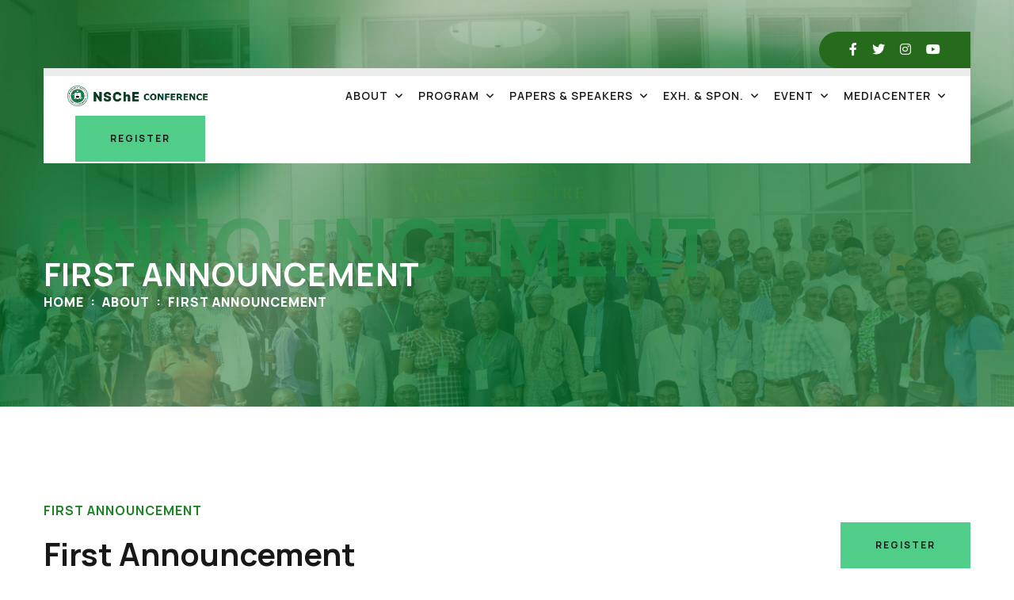

--- FILE ---
content_type: text/html; charset=utf-8
request_url: https://www.nsche.org/Conference/First-Announcement
body_size: 27079
content:


<!DOCTYPE html>

<html>
<head><meta charset="utf-8" /><title>
	NSChE CONFERENCE AND ANNUAL GENERAL MEETING
</title>
<!-- Stylesheets -->
<link href="assets/css/bootstrap.css" rel="stylesheet" /><link href="assets/css/style.css" rel="stylesheet" /><link href="assets/css/responsive.css" rel="stylesheet" /><meta name="keywords" content="NSChE, NSChE Conference,NSChE Conference 2025,  Nigerian Society of Chemical Engineers, NSE, Nigerian Society of Engineer, Engineer" /><meta name="description" content="The Nigerian Society of Chemical Engineers (NSChE) is the only professional membership organisation in Nigeria for chemical, biochemical and process engineers and other professionals involved in the chemical, process and bioprocess industries. NSChE is dedicated to advancing the science and practice of chemical engineering in Nigeria for the benefit of society and support the professional development and ethics of our members." /><meta name="author" content="Samuel Johnson AC" /><link href="https://fonts.googleapis.com/css2?family=Manrope:wght@300;400;500;600;700;800&amp;display=swap" rel="stylesheet" /><link href="https://fonts.googleapis.com/css2?family=Mrs+Saint+Delafield&amp;display=swap" rel="stylesheet" />

<!-- Color Switcher Mockup -->
<link href="assets/css/color-switcher-design.css" rel="stylesheet" /><link rel="shortcut icon" href="assets/images/favicon.ico" type="image/x-icon" /><link rel="icon" href="assets/images/favicon.ico" type="image/x-icon" />

<!-- Responsive -->
<meta http-equiv="X-UA-Compatible" content="IE=edge" /><meta name="viewport" content="width=device-width, initial-scale=1.0, maximum-scale=1.0, user-scalable=0" />

<!--[if lt IE 9]><script src="https://cdnjs.cloudflare.com/ajax/libs/html5shiv/3.7.3/html5shiv.js"></script><![endif]-->
<!--[if lt IE 9]><script src="js/respond.js"></script><![endif]-->

  
       
</head>
<body class="hidden-bar-wrapper">


<div class="page-wrapper">
	
	<!-- Preloader -->
	<div class="preloaderx"></div>
	<!-- End Preloader -->
	
	<!-- Header Style One / Two -->
	<header class="main-header header-two">
		
		<!-- Header Top -->
		<div class="header-top">
			<div class="auto-container">
				<div class="d-flex justify-content-end">
					<div class="header-top_socials">
						<a href="https://facebook.com/" class="facebook fa-brands fa-facebook-f"></a>
						<a href="https://twitter.com/" class="twitter fa-brands fa-twitter"></a>
						<a href="https://instagram.com/" class="twitter fa-brands fa-instagram"></a>
						<a href="https://youtube.com/" class="youtube fa-brands fa-youtube"></a>
					</div>
				</div>
			</div>
		</div>
		 
		<!-- Header Upper -->
		<div class="header-upper">
			<div class="auto-container">
				<div class="inner-container">
					<div class="d-flex justify-content-between align-items-center flex-wrap">
						
						<div class="logo-box">
							<div class="logo"><a href="Default"><img width="180" src="assets/images/logo1.png" alt="" title=""></a></div>
						</div>
						
						<div class="nav-outer">
							<!-- Main Menu -->
							<nav class="main-menu navbar-expand-md">
								<div class="navbar-header">
									<!-- Toggle Button -->    	
									<button class="navbar-toggler" type="button" data-toggle="collapse" data-target="#navbarSupportedContent" aria-controls="navbarSupportedContent" aria-expanded="false" aria-label="Toggle navigation">
										<span class="icon-bar"></span>
										<span class="icon-bar"></span>
										<span class="icon-bar"></span>
									</button>
								</div>
								
								<div class="navbar-collapse collapse clearfix" id="navbarSupportedContent">
									<ul class="navigation clearfix">
									
										<li class="dropdown" ><a href="#">About</a>
											<ul  style="width:max-content;">
												<li><a href="About">Conference Information</a></li>
												<li><a href="Why-Attend">Why Attend Conference?</a></li>
												<li><a href="LOC-Members">LOC Members</a></li>
													<li><a href="Conference-Fees">Conference Fees</a></li>
													<li><a href="HSSE">Health, Safety, Security and Environment (HSSE)</a></li>
													<li><a href="Guidelines.aspx">Guidelines and Policies</a></li>
												<li><a href="faq">Frequently Asked Questions</a></li>
												<li><a href="Contact-Us">Contact Us</a></li>
											
											</ul>
										</li>
										<li class="dropdown"><a href="#">Program</a>
																						<ul  style="width:max-content;">
												<li><a href="First-Announcement">First Announcement</a></li>
												<li><a href="Preliminary-Program">Preliminary Program</a></li>
												<li><a href="Final-Program">Final Program</a></li>

											</ul>
										</li>
								 
								 	<li class="dropdown"><a href="#">PAPERS&nbsp;&&nbsp;SPEAKERS</a>
															<ul  style="width:max-content;">
								<li><a href="Call-for-Papers">Call for Papers</a></li>
								<li><a href="Speakers">Speakers and Dignitaries</a></li>
								<li><a href="Presentation-Format#hInstruction">Presentation Format</a></li>
								<li><a href="Book-Of-Abstracts">Book of Abstracts</a></li>
								<li><a href="Proceedings">Proceedings</a></li>
								<li><a target="_blank"  href="Submit-Conference-Paper">Submission of Papers</a></li>
 
				</ul>


				</li>
	<li class="dropdown"><a href="#">Exh.&nbsp;&&nbsp;Spon.</a>
																			<ul  style="width:max-content;">
									<li><a href="Sponsorship-Opportunities" >Sponsorship Opportunities</a></li>
 <li><a href="Register?exhibitor=true">Exhibition Registration</a></li>
<li><a href="Exhibitors">Exhibitors</a></li>
<li><a href="Sponsors">Sponsors</a></li>
																	 
								</ul>
								</li>
<li class="dropdown"><a href="#">Event</a>
																			<ul  style="width:max-content;">
									<li><a href="Register">Register NOW!</a></li>
									<li><a href="Invitation-Letter">Get Invitation Letter</a></li>
<li><a href="Schedule-Of-Event">Schedule of Event</a></li>
<li><a href="Important-Dates">Important Dates</a></li>
<li><a href="Plan-Your-Stay">Plan Your Stay</a></li>
<li><a href="Networking-and-Side-Events">Networking and Side Events</a></li>
<li><a href="Golf-Tournament">Golf Tournament</a></li>
<li><a href="Excursion-and-Spouse-program" >Excursion and Spouse program</a></li>

						 
								</ul>
								</li>
										
										<li class="dropdown"><a href="#">Media Center</a>
																						<ul  style="width:max-content;">
												<li><a href="Conference-Activities">Conference Activities</a></li>
												<li><a href="Photos">Conference Photos</a></li>

											


											</ul>
										</li>
									</ul>
								</div>
							</nav>
						</div>
						
						<!-- Main Menu End-->
						<div class="outer-box d-flex align-items-center flex-wrap">
							
					
							
							<!-- Nav Btn -->
							
							<div class="appointmeny_button-box">
								<a href="REGISTER" class="theme-btn btn-style-one">
									<span class="btn-wrap">
										<span class="text-one">REGISTER</span>
										<span class="text-two">REGISTER</span>
									</span>
								</a>
							</div>
						

							<!-- Mobile Navigation Toggler -->
							<div class="mobile-nav-toggler"><span class="icon flaticon-menu"></span></div>
						</div>

					</div>
				</div>
			</div>
		</div>
		<!--End Header Upper-->
		
		<!-- Sticky Header  -->
		<div class="sticky-header">
			<div class="auto-container">
				<div class="inner-container d-flex justify-content-between align-items-center flex-wrap">
				
				<!-- Logo -->
				<div class="logo">
					<a href="Default" title=""><img width="180" src="assets/images/logo.png" alt="" title=""></a>
				</div>
				
				<!-- Right Box -->
				<div class="right-box">
					<!-- Main Menu -->
					<nav class="main-menu">
						<!--Keep This Empty / Menu will come through Javascript-->
					</nav>
					<!-- Main Menu End-->
				</div>

				<!-- Main Menu End-->
				<div class="outer-box d-flex align-items-center flex-wrap">
						
				
					
					<div class="appointmeny_button-box">
						<a href="Register" class="theme-btn btn-style-one">
							<span class="btn-wrap">
								<span class="text-one">REGISTER</span>
								<span class="text-two">REGISTER</span>
							</span>
						</a>
					</div>
					
					<!-- Mobile Navigation Toggler -->
					<div class="mobile-nav-toggler"><span class="icon flaticon-menu"></span></div>
				</div>
				
			</div>
		</div><!-- End Sticky Menu -->
		</div>
		
		<!-- Mobile Menu  -->
		<div class="mobile-menu">
			<div class="menu-backdrop"></div>
			<div class="close-btn"><span class="icon flaticon-cancel-1"></span></div>
			
			<nav class="menu-box">
				<div class="nav-logo"><a href="Default"><img src="assets/images/logo.png" alt="" title=""></a></div>
				<div class="menu-outer"><!--Here Menu Will Come Automatically Via Javascript / Same Menu as in Header--></div>
			</nav>
		</div><!-- End Mobile Menu -->
	
	</header>
	<!-- End Main Header -->

	
	<!-- Sidebar Cart Item -->


		
    
    	<!-- Page Title -->
<section class="page-title" style="background-image:url(assets/images/background/11.jpg); margin-bottom:20px;">
	<div class="auto-container">
		<div class="d-flex justify-content-between align-items-center flex-wrap">
			<div class="left-box">
				<div class="page-title_big"> Announcement</div>
				<h2 class="page-title_heading"> First Announcement</h2>
			</div>
			<ul class="bread-crumb clearfix">
				<li><a href="#">Home</a></li>
				<li>ABOUT</li>
				<li>First Announcement</li>
			</ul>
		</div>
	</div>
</section>
<!-- End Page Title -->


	<!-- News Three -->
	<section class="news-three">
		<div class="auto-container">
			<div class="sec-title">
				<div class="d-flex justify-content-between align-items-end flex-wrap">
					<div class="title-box title-anim">
						<div class="sec-title_title">First Announcement</div>
						<h2 class="sec-title_heading">First Announcement</h2>
					</div>
					<div class="button-box title-anim">
						<a href="Register" class="theme-btn btn-style-one">
							<span class="btn-wrap">
								<span class="text-one">REGISTER</span>
								<span class="text-two">REGISTER</span>
							</span>
						</a>
					</div>
				</div>
			</div>
			
			<div class="row clearfix">

				

							<!-- Event Three -->
	<section class="event-detail" style="padding-top:5px;">
		<div class="auto-container">
			<div class="inner-container"> 

				<p>We are thrilled to announce the upcoming Nigerian Society of Chemical Engineers (NSCHE) Conference 2025, themed "The Role and Contribution of SMEs to National Industrial Development and Growth." This conference promises to be a pivotal gathering for industry professionals, researchers, and stakeholders in the chemical engineering field.</p>

<h6>Conference Theme:</h6>
<p>"The Role and Contribution of SMEs to National Industrial Development and Growth"</p>

<h6>Date and Venue:</h6>
<p>Date: November 13th - 15th, 2025<br>
Venue: Amadeo Event Center, Enugu, Nigeria</p>

<h6>Key Highlights:</h6>

<ul class="list-group ">
  <li>Engaging sessions featuring esteemed speakers and experts</li>
  <li>Panel discussions on current industry trends and challenges</li>
  <li>Networking opportunities with fellow professionals and industry leaders</li>
  <li>Exhibition showcasing innovative technologies and solutions</li>
</ul>
<br />

<h6>Call for Papers:</h6>
<p>We invite submissions of abstracts for presentations, posters, and panel discussions aligned with the conference theme. Stay tuned for detailed submission guidelines and deadlines.</p>

<h6>Registration:</h6>
<p>Registration for the NSCHE Conference 2025 will open soon. Early registration is encouraged to secure your spot at this premier event.</p>

<h6>Sponsorship and Exhibition Opportunities:</h6>
<p>Interested in showcasing your organization's products or services? Explore sponsorship and exhibition opportunities to connect with our diverse audience.</p>

<h6>Stay Connected:</h6>
<p>For updates and announcements, visit our website https://www.conference.nsche.org  and follow us on our social media platforms. Join the conversation using #NSCHE2025.</p>

<p>Mark your calendars and save the date for this exceptional opportunity to explore The Role and Contribution of SMEs to National Industrial Development and Growth.</p>

<p>We look forward to welcoming you to the NSCHE Conference 2025!</p>


				 

 
			</div>
		</div>
	</section>
	<!-- End Event Three -->


				 
			 
	
	

 

			</div>
		</div>
	</section>
	<!-- End News Three -->
























	<section class="gallery-one">
		<div class="outer-container">
			<div class="sec-title title-anim centered">
	<div class="sec-title_title">Sponsors and Exhibitors</div>
	<h2 class="sec-title_heading">Appreciate Our Kind Partners</h2>
</div>
 				
			<div class="gallery-carousel owl-carousel owl-theme">

 
								<!-- Client Column -->
				<div class="clients-two_column">
					<a href="#"><img   src="assets/images/clients/nnpc1.png" alt="" /></a>
				</div>

			   <!-- Client Column -->
				<div class="clients-two_column">
					<a href="#"><img src="assets/images/clients/dangote-group.png" alt="" /></a>
				</div>
					<!-- Client Column -->
	<div class="clients-two_column">
		<a href="#"><img   src="assets/images/clients/Aradel_Logo.jpg" alt="" /></a>
	</div>
				   <!-- Client Column -->
				<div class="clients-two_column">
					<a href="#"><img src="assets/images/clients/Vitapur Logo.png" alt="" /></a>
				</div>
	<div class="clients-two_column">
		<a href="#"><img   src="assets/images/clients/bua_cement.jpg" alt="" /></a>
	</div>

					<!-- Client Column -->
				<div class="clients-two_column">
					<a href="#"><img src="assets/images/clients/totalenergies.png" alt="" /></a>
				</div>
								<!-- Client Column -->
<div class="clients-two_column">
	<a href="#"><img   src="assets/images/clients/GGI.jpg" alt="" /></a>
</div>
						<!-- Client Column -->
	<div class="clients-two_column">
		<a href="#"><img   src="assets/images/clients/Lafarge-Logo.jpg" alt="" /></a>
	</div>

						

				<!-- Client Column -->
				<div class="clients-two_column">
					<a href="#"><img  src="assets/images/clients/amni.jpg" alt="" /></a>
				</div>

				<!-- Client Column -->
				<div class="clients-two_column">
					<a href="#"><img src="assets/images/clients/napims.png" alt="" /></a>
				</div>

			

		</div>
 
		</div>
</section>

	<!-- Clients Two -->

	<!-- End Clients Two -->

	<!-- Gallery Two -->
	<section class="gallery-two">
		<div class="outer-container">
			<div class="gallery-carousel owl-carousel owl-theme">


				<!-- Gallery One Block -->
				<div class="gallery-one_block">
					<div class="gallery-one_block-inner">
						<div class="gallery-one_block-image">
							<img src="assets/images/resource/Abuja2016_Pics/G1.jpg" alt="" />
							<div class="gallery-one_block-overlay">
								<a href="assets/images/resource/Abuja2016_Pics/G1.jpg" class="lightbox-image gallery-one_block-icon flaticon-plus-symbol"></a>
							</div>
						</div>
					</div>
				</div>

				<!-- Gallery One Block -->
<div class="gallery-one_block">
				<div class="gallery-one_block-inner">
					<div class="gallery-one_block-image">
						<img src="assets/images/resource/Abuja2016_Pics/G2.jpg" alt="" />
						<div class="gallery-one_block-overlay">
							<a href="assets/images/resource/Abuja2016_Pics/G2.jpg" class="lightbox-image gallery-one_block-icon flaticon-plus-symbol"></a>
						</div>
					</div>
				</div>
</div>
				<!-- Gallery One Block -->
<div class="gallery-one_block">
				<div class="gallery-one_block-inner">
					<div class="gallery-one_block-image">
						<img src="assets/images/resource/Abuja2016_Pics/G3.jpg" alt="" />
						<div class="gallery-one_block-overlay">
							<a href="assets/images/resource/Abuja2016_Pics/G3.jpg" class="lightbox-image gallery-one_block-icon flaticon-plus-symbol"></a>
						</div>
					</div>
				</div>
</div>

				<!-- Gallery One Block -->
				<div class="gallery-one_block">
					<div class="gallery-one_block-inner">
						<div class="gallery-one_block-image">
							<img src="assets/images/resource/Abuja2016_Pics/_DSC5012x.jpg" alt="" />
							<div class="gallery-one_block-overlay">
								<a href="assets/images/resource/Abuja2016_Pics/_DSC5012x.jpg" class="lightbox-image gallery-one_block-icon flaticon-plus-symbol"></a>
							</div>
						</div>
					</div>
				</div>

				<!-- Gallery One Block -->
				<div class="gallery-one_block">
					<div class="gallery-one_block-inner">
						<div class="gallery-one_block-image">
							<img src="assets/images/resource/Abuja2016_Pics/DSC_9239x.jpg" alt="" />
							<div class="gallery-one_block-overlay">
								<a href="assets/images/resource/Abuja2016_Pics/DSC_9239x.jpg" class="lightbox-image gallery-one_block-icon flaticon-plus-symbol"></a>
							</div>
						</div>
					</div>
				</div>

				<!-- Gallery One Block -->
				<div class="gallery-one_block">
					<div class="gallery-one_block-inner">
						<div class="gallery-one_block-image">
							<img src="assets/images/resource/Abuja2016_Pics/_DSC5023x.jpg" alt="" />
							<div class="gallery-one_block-overlay">
								<a href="assets/images/resource/Abuja2016_Pics/_DSC5023x.jpg" class="lightbox-image gallery-one_block-icon flaticon-plus-symbol"></a>
							</div>
						</div>
					</div>
				</div>
								<!-- Gallery One Block -->
				<div class="gallery-one_block">
					<div class="gallery-one_block-inner">
						<div class="gallery-one_block-image">
							<img src="assets/images/resource/Abuja2016_Pics/_DSC4971x.jpg" alt="" />
							<div class="gallery-one_block-overlay">
								<a href="assets/images/resource/Abuja2016_Pics/_DSC4971x.jpg" class="lightbox-image gallery-one_block-icon flaticon-plus-symbol"></a>
							</div>
						</div>
					</div>
				</div>

				<!-- Gallery One Block -->
				<div class="gallery-one_block">
					<div class="gallery-one_block-inner">
						<div class="gallery-one_block-image">
							<img src="assets/images/resource/Abuja2016_Pics/DSC_8136x.jpg" alt="" />
							<div class="gallery-one_block-overlay">
								<a href="assets/images/resource/Abuja2016_Pics/DSC_8136x.jpg" class="lightbox-image gallery-one_block-icon flaticon-plus-symbol"></a>
							</div>
						</div>
					</div>
				</div>

				<!-- Gallery One Block -->
				<div class="gallery-one_block">
					<div class="gallery-one_block-inner">
						<div class="gallery-one_block-image">
							<img src="assets/images/resource/Abuja2016_Pics/DSC_7632x.jpg" alt="" />
							<div class="gallery-one_block-overlay">
								<a href="assets/images/resource/Abuja2016_Pics/DSC_7632x.jpg" class="lightbox-image gallery-one_block-icon flaticon-plus-symbol"></a>
							</div>
						</div>
					</div>
				</div>

				<!-- Gallery One Block -->
				<div class="gallery-one_block">
					<div class="gallery-one_block-inner">
						<div class="gallery-one_block-image">
							<img src="assets/images/resource/Abuja2016_Pics/DSC_7654x.jpg" alt="" />
							<div class="gallery-one_block-overlay">
								<a href="assets/images/resource/Abuja2016_Pics/DSC_7654x.jpg" class="lightbox-image gallery-one_block-icon flaticon-plus-symbol"></a>
							</div>
						</div>
					</div>
				</div>

				<!-- Gallery One Block -->
				<div class="gallery-one_block">
					<div class="gallery-one_block-inner">
						<div class="gallery-one_block-image">
							<img src="assets/images/resource/Abuja2016_Pics/DSC_7380x.jpg" alt="" />
							<div class="gallery-one_block-overlay">
								<a href="assets/images/resource/Abuja2016_Pics/DSC_7380x.jpg" class="lightbox-image gallery-one_block-icon flaticon-plus-symbol"></a>
							</div>
						</div>
					</div>
				</div>

				<!-- Gallery One Block -->
				<div class="gallery-one_block">
					<div class="gallery-one_block-inner">
						<div class="gallery-one_block-image">
							<img src="assets/images/resource/Abuja2016_Pics/DSC_7681x.jpg" alt="" />
							<div class="gallery-one_block-overlay">
								<a href="assets/images/resource/Abuja2016_Pics/DSC_7681x.jpg" class="lightbox-image gallery-one_block-icon flaticon-plus-symbol"></a>
							</div>
						</div>
					</div>
				</div>
	<!-- Gallery One Block -->
				<div class="gallery-one_block">
					<div class="gallery-one_block-inner">
						<div class="gallery-one_block-image">
							<img src="assets/images/resource/Abuja2016_Pics/DSC_7678x.jpg" alt="" />
							<div class="gallery-one_block-overlay">
								<a href="assets/images/resource/Abuja2016_Pics/DSC_7678x.jpg" class="lightbox-image gallery-one_block-icon flaticon-plus-symbol"></a>
							</div>
						</div>
					</div>
				</div>
				<!-- Gallery One Block -->
				<div class="gallery-one_block">
					<div class="gallery-one_block-inner">
						<div class="gallery-one_block-image">
							<img src="assets/images/resource/Abuja2016_Pics/DSC_7710x.jpg" alt="" />
							<div class="gallery-one_block-overlay">
								<a href="assets/images/resource/Abuja2016_Pics/DSC_7710x.jpg" class="lightbox-image gallery-one_block-icon flaticon-plus-symbol"></a>
							</div>
						</div>
					</div>
				</div>

				
	<!-- Gallery One Block -->
				<div class="gallery-one_block">
					<div class="gallery-one_block-inner">
						<div class="gallery-one_block-image">
							<img src="assets/images/resource/Abuja2016_Pics/DSC_8140x.jpg" alt="" />
							<div class="gallery-one_block-overlay">
								<a href="assets/images/resource/Abuja2016_Pics/DSC_8140x.jpg" class="lightbox-image gallery-one_block-icon flaticon-plus-symbol"></a>
							</div>
						</div>
					</div>
				</div>




				<!-- Gallery One Block -->
				<div class="gallery-one_block">
					<div class="gallery-one_block-inner">
						<div class="gallery-one_block-image">
							<img src="assets/images/resource/Abuja2016_Pics/DSC_9129x.jpg" alt="" />
							<div class="gallery-one_block-overlay">
								<a href="assets/images/resource/Abuja2016_Pics/DSC_9129x.jpg" class="lightbox-image gallery-one_block-icon flaticon-plus-symbol"></a>
							</div>
						</div>
					</div>
				</div>
	<!-- Gallery One Block -->
				<div class="gallery-one_block">
					<div class="gallery-one_block-inner">
						<div class="gallery-one_block-image">
							<img src="assets/images/resource/Abuja2016_Pics/DSC_8290x.jpg" alt="" />
							<div class="gallery-one_block-overlay">
								<a href="assets/images/resource/Abuja2016_Pics/DSC_8290x.jpg" class="lightbox-image gallery-one_block-icon flaticon-plus-symbol"></a>
							</div>
						</div>
					</div>
				</div>
	<!-- Gallery One Block -->
				<div class="gallery-one_block">
					<div class="gallery-one_block-inner">
						<div class="gallery-one_block-image">
							<img src="assets/images/resource/Abuja2016_Pics/DSC_9243x.jpg" alt="" />
							<div class="gallery-one_block-overlay">
								<a href="assets/images/resource/Abuja2016_Pics/DSC_9243x.jpg" class="lightbox-image gallery-one_block-icon flaticon-plus-symbol"></a>
							</div>
						</div>
					</div>
				</div>
			</div>
		</div>
	</section>
	<!-- End Gallery Two -->

	<!-- Footer Three -->
	<footer class="footer-three" style="background-image:url(assets/images/background/10.jpg)">
		<div class="footer-three_pattern" style="background-image:url(assets/images/background/pattern-25.png)"></div>
		<div class="footer-three_pattern-two" style="background-image:url(assets/images/background/pattern-26.png)"></div>
		<div class="auto-container">
			
			<!-- Widgets Section -->
			<div class="footer-three-widgets">
				<div class="row clearfix">
					
					<!-- Footer Column -->
					<div class="footer-three_column col-lg-6 col-md-12 col-sm-12">
						<div class="d-flex justify-content-between align-items-center flex-wrap">
							<div class="footer-three_logo"><a href="index.html"><img src="assets/images/logo.png" alt="" title=""></a></div>
						</div>
						<div class="footer-three_text">The Nigerian Society of Chemical Engineers (NSChE) had its early beginnings in 1969 initiated by a group of Nigerian Chemical Engineers who trained abroad and returned to Nigeria to practice. The initial idea was conceived by Engr. Olu Awoyinfa and Engr. Ayo Solanke who were Process Engineers at... <a href="../AboutUs">Read More</a></div>
					</div>

					<!-- Big Column -->
					<div class="footer-three_column col-lg-6 col-md-6 col-sm-12">
						<ul class="footer-three_contact-list">
							<li>
								<span class="icon flaticon-map"></span>
								<strong>ADDRESS</strong>
							Infinite Grace House, Plot 4 Oyetubo Street, Off Obafemi Awolowo way, Ikeja, Lagos
							</li>
							<li>
								<span class="icon flaticon-email-1"></span>
								<strong>MAIL TO US</strong>
								conference@nsche.org, nscheoffice@nsche.org
							</li>
							<li>
								<span class="icon flaticon-clock"></span>
								<strong>TIMING</strong>
								Monday - Friday 9am - 6pm
							</li>
						</ul>
						<div class="footer-social_list">
							<a href="https://facebook.com/" class="facebook fa-brands fa-facebook-f"></a>
							<a href="https://youtube.com/" class="youtube fa-brands fa-youtube"></a>
							<a href="https://twitter.com/" class="twitter fa-brands fa-twitter"></a>
						</div>
					</div>

					<!-- Big Column -->
			

				</div>
			</div>

		</div>

		<!-- Footer Bottom -->
		<div class="footer-bottom" style="background-color:white;">
			<div class="auto-container">
				<div class="copyright" style="color:darkgreen">&copy;  Copyright January ©2024  &nbsp;  &nbsp; The Nigerian Society of Chemical Engineering. All Rights Reserved</div>
			</div>
		</div>

	</footer>
	<!-- End Footer Three -->
	
	<!-- Newsletter Popup Area Section -->

</div>
<!-- End PageWrapper -->

<!-- Color Palate / Color Switcher -->

<!-- End Color Palate / Color Switcher -->

<!-- Back To Top Start -->
<div class="progress-wrap">
  <svg class="progress-circle svg-content" width="100%" height="100%" viewBox="-1 -1 102 102">
	 <path d="M50,1 a49,49 0 0,1 0,98 a49,49 0 0,1 0,-98" />
  </svg>
</div>
<!-- back to top end -->




    



<script src="assets/js/jquery.js"></script>
<script src="assets/js/popper.min.js"></script>
<script src="assets/js/bootstrap.min.js"></script>
<script src="assets/js/appear.js"></script>
<script src="assets/js/parallax.min.js"></script>
<script src="assets/js/tilt.jquery.min.js"></script>
<script src="assets/js/jquery.paroller.min.js"></script>
<script src="assets/js/owl.js"></script>
<script src="assets/js/wow.js"></script>
<script src="assets/js/element-in-view.js"></script>
<script src="assets/js/backtotop.js"></script>
<script src="assets/js/odometer.js"></script>
<script src="assets/js/parallax-scroll.js"></script>

<script src="assets/js/jquery.countdown.js"></script>
<script src="assets/js/magnific-popup.min.js"></script>
<script src="assets/js/nav-tool.js"></script>
<script src="assets/js/jquery-ui.js"></script>
<script src="assets/js/color-settings.js"></script>
<script src="assets/js/script.js"></script> 

    	


	
</body>
</html>


--- FILE ---
content_type: text/css
request_url: https://www.nsche.org/Conference/assets/css/style.css
body_size: 187594
content:
/* Conat Events Business HTML-5 Template */

/*** 

====================================================================
	Attachment Css Files
====================================================================

***/

@import url('global.css');
@import url('rtl.css');
@import url('header.css');
@import url('footer.css');
@import url('font-awesome.css');
@import url('flaticon_conat-flat.css');
@import url('animate.css');
@import url('owl.css');
@import url('jquery-ui.css');
@import url('custom-animate.css');
@import url('magnific-popup.css');
@import url('odometer-theme-default.css');
@import url('jquery.bootstrap-touchspin.css');

/*** 

====================================================================
	Main Slider Section
====================================================================

***/

.slider-one{
	position:relative;
}

.slider-one_slide{
	position:relative;
	overflow:hidden;
	background-size:cover;
	padding:280px 0px 400px;
	background-size: cover;
}

.slider-one_image-layer:before{
	position:absolute;
	content:'';
	left:0px;
	top:0px;
	right: 0px;
	bottom:0px;
	opacity: 0.70;
	z-index: 1;
	background: url(../images/main-slider/pattern-layer.jpg);
	background-size: cover;
}

.slider-one_pattern{
	position: absolute;
	right: -50px;
	top: 0px;
	z-index: 2;
	width: 375px;
	height: 1007px;
	background-repeat: no-repeat;
}

.slider-one_pattern-two{
	position: absolute;
	right: 0px;
	z-index: 2;
	width: 100%;
	height: 472px;
	bottom: -130px;
	background-position:center center;
	background-repeat:repeat-x;
	/* animation: 35s linear 0s infinite normal none running slide; */
}

/* @keyframes slide{
	from { background-position: 0 0; }
    to { background-position: 3000px 0; }
} */

.slider-one_image-layer{
	position:absolute;
	left:0px;
	top:0px;
	right:0px;
	bottom:0px;
	z-index:1;
	background-size:cover;

	-webkit-transform:scale(1);
	-ms-transform:scale(1);
	transform:scale(1);
	-webkit-transition: all 6000ms linear;
	-moz-transition: all 6000ms linear;
	-ms-transition: all 6000ms linear;
	-o-transition: all 6000ms linear;
	transition: all 6000ms linear;
}

.slider-one .active .slider-one_image-layer{
	-webkit-transform:scale(1.15);
	-ms-transform:scale(1.15);
	transform:scale(1.15);
}

.slider-one_content{
	position:relative;
	z-index: 1;
}

.slider-one_content-inner{
	position:relative;
	padding-left: var(--padding-left-60);
}

.slider-one_date{
	position: relative;
	font-weight: 700;
	line-height: 44px;
	color: var(--white-color);
	font-size: var(--font-40);
	padding-left: var(--padding-left-130);

	transform: scaleY(0);
	transform-origin: top;
	-webkit-transition: all 1000ms ease;
	-moz-transition: all 100ms ease;
	-ms-transition: all 1000ms ease;
	-o-transition: all 1000ms ease;
	transition: all 1000ms ease;
}

.slider-one_date span{
	position: absolute;
	left: 0px;
	top: -8px;
	line-height: 1em;
	font-weight: 700;
	color: var(--main-color);
	font-size: var(--font-100);
}

.slider-one .active .slider-one_date{
	opacity: 1;
	transform: scaleY(1);
	-webkit-transition-delay: 300ms;
	-moz-transition-delay: 300ms;
	-ms-transition-delay: 300ms;
	-o-transition-delay: 300ms;
	transition-delay: 300ms;
}

.slider-one_title{
	position: absolute;
	left: -120px;
	top: 150px;
	opacity: 0;
	font-weight:800;
	font-size:var(--font-18);
	color:var(--white-color);
	transform: rotate(-90deg);
	-webkit-transition: all 1000ms ease;
	-moz-transition: all 100ms ease;
	-ms-transition: all 1000ms ease;
	-o-transition: all 1000ms ease;
	transition: all 1000ms ease;
	text-transform:uppercase;
	margin-bottom:var(--margin-bottom-20);
}

.slider-one .active .slider-one_title{
	opacity: 1;
	
	-webkit-transition-delay: 300ms;
	-moz-transition-delay: 300ms;
	-ms-transition-delay: 300ms;
	-o-transition-delay: 300ms;
	transition-delay: 300ms;
}

.slider-one_heading{
	opacity: 0;
	transform: scaleY(0);
	transform-origin: top;
	color: var(--white-color);
	-webkit-transition: all 1000ms ease;
	-moz-transition: all 100ms ease;
	-ms-transition: all 1000ms ease;
	-o-transition: all 1000ms ease;
	transition: all 1000ms ease;
	margin-top:var(--margin-top-30);
	margin-bottom:var(--margin-bottom-50);
}

.slider-one_heading span{
	color:var(--color-four);
}

.slider-one .active .slider-one_heading{
	opacity: 1;
	transform: scaleY(1);
	-webkit-transition-delay: 600ms;
	-moz-transition-delay: 600ms;
	-ms-transition-delay: 600ms;
	-o-transition-delay: 600ms;
	transition-delay: 600ms;
}

.slider-one .slider-one_buttons{
	opacity:0;
	transform: scaleY(0);
	transform-origin: top;
	display:inline-block;
	-webkit-transition: all 100ms ease;
	-moz-transition: all 900ms ease;
	-ms-transition: all 900ms ease;
	-o-transition: all 900ms ease;
	transition: all 900ms ease;
}

.slider-one .slider-one_buttons .theme-btn{
	margin-right:var(--margin-right-15);
}

.slider-one .active .slider-one_buttons{
	opacity: 1;
	transform: scaleY(1);
	transition-delay:1200ms;
}

.slider-one .owl-dots{
	display:none;
}

.slider-one:hover .owl-nav{
	opacity:1;
}

.slider-one .owl-nav{
	position:absolute;
	right:80px;
	top:50%;
	opacity:0;
	z-index: 3;
	margin-top:-130px;
	transition:all 0.3s ease;
	-moz-transition:all 0.3s ease;
	-webkit-transition:all 0.3s ease;
	-ms-transition:all 0.3s ease;
	-o-transition:all 0.3s ease;
}

.slider-one .owl-nav .owl-prev,
.slider-one .owl-nav .owl-next{
	position:relative;
	display: block;
	width: 55px;
	height: 55px;
	margin: 10px 0px;
	border-radius: 50px;
	text-align: center;
	line-height: 55px;
	color:var(--color-two);
	font-size:var(--font-20);
	transition:all 500ms ease;
	-moz-transition:all 500ms ease;
	-webkit-transition:all 500ms ease;
	-ms-transition:all 500ms ease;
	-o-transition:all 500ms ease;
	background-color: rgba(var(--white-color-rgb), 0.70);
}

.slider-one .owl-nav .owl-prev:hover,
.slider-one .owl-nav .owl-next:hover{
	color:var(--main-color);
	background-color:var(--white-color);
}

/*** 

====================================================================
	About One
====================================================================

***/

.about-one{
	position: relative;
	padding: 260px 0px 100px;
}

.about-one.style-two{
	padding-top: var(--padding-top-120);
}

.about-one_pattern-one{
	position: absolute;
	left: 0px;
	top: 240px;
	width: 69px;
	height: 194px;
	background-repeat: no-repeat;
}

.about-one_pattern-two{
	position: absolute;
	right: 0px;
	top: 370px;
	width: 69px;
	height: 194px;
	background-repeat: no-repeat;
}

.about-one_pattern-three{
	position: absolute;
	right: 10%;
	top: 15%;
	width: 112px;
	height: 115px;
	background-repeat: no-repeat;
}

.about-one_image-column{
	position: relative;
	margin-bottom: var(--margin-bottom-30);
}

.about-one_image-inner{
	position: relative;
	padding-right: var(--padding-right-70);
}

.about-one_image{
	position: relative;
	overflow: hidden;
	border-radius: 50%;
	margin-left: -110px;
	display: inline-block;
	border: 15px solid var(--color-four);
}

.about-one_pattern-four{
	position: absolute;
	left: -200px;
	top: -50px;
	right: 0px;
	bottom: -50px;
	background-repeat: no-repeat;
}

/* Video One Play */

.slider-one_play{
	position:absolute;
	right:100px;
	top:100px;
	width: 130px;
	height: 130px;
	text-align: center;
	border-radius: 50%;
	line-height: 130px;
	border: 10px solid var(--white-color);
	-webkit-animation: icon-bounce 0.8s ease-out infinite;
    animation: icon-bounce 0.8s ease-out infinite;
}

.slider-one_play span{
	position: relative;
	width: 110px;
	height: 110px;
	z-index:10;
	text-align: center;
	display: block;
	line-height:110px;
	border-radius:50%;
	font-size:var(--font-28);
	color: var(--white-color);
	padding-left:var(--padding-left-5);
	background-color:var(--main-color);
	-webkit-transition:all 500ms ease;
	-moz-transition:all 500ms ease;
	-ms-transition:all 500ms ease;
	-o-transition:all 500ms ease;
	transition:all 500ms ease;
}

.slider-one_play span:hover{
	color:var(--white-color);
	background-color:var(--color-two);
}

.slider-one_play .ripple,
.slider-one_play .ripple:before,
.slider-one_play .ripple:after {
    position: absolute;
    top: 50%;
    left: 50%;
    width:130px;
	height: 130px;
    -webkit-transform: translate(-50%, -50%);
    -moz-transform: translate(-50%, -50%);
    -ms-transform: translate(-50%, -50%);
    -o-transform: translate(-50%, -50%);
    transform: translate(-50%, -50%);
    -webkit-border-radius: 50% 50% 50% 50%;
    -moz-border-radius: 50% 50% 50% 50%;
    -ms-border-radius: 50% 50% 50% 50%;
    -o-border-radius: 50% 50% 50% 50%;
    border-radius: 50% 50% 50% 50%;
    -webkit-box-shadow: 0 0 0 0 rgba(0, 146, 255, .3);
    -moz-box-shadow: 0 0 0 0 rgba(0, 146, 255, .3);
    -ms-box-shadow: 0 0 0 0 rgba(0, 146, 255, .3);
    -o-box-shadow: 0 0 0 0 rgba(0, 146, 255, .3);
    box-shadow: 0 0 0 0 rgba(0, 146, 255, .3);
    -webkit-animation: ripple 3s infinite;
    -moz-animation: ripple 3s infinite;
    -ms-animation: ripple 3s infinite;
    -o-animation: ripple 3s infinite;
    animation: ripple 3s infinite;
}

.slider-one_play .ripple:before {
    -webkit-animation-delay: .9s;
    -moz-animation-delay: .9s;
    -ms-animation-delay: .9s;
    -o-animation-delay: .9s;
    animation-delay: .9s;
    content: "";
    position: absolute;
}

.slider-one_play .ripple:after {
    -webkit-animation-delay: .6s;
    -moz-animation-delay: .6s;
    -ms-animation-delay: .6s;
    -o-animation-delay: .6s;
    animation-delay: .6s;
    content: "";
    position: absolute;
}

@-webkit-keyframes ripple {
    70% {box-shadow: 0 0 0 70px rgba(253, 167, 0, 0);}
    100% {box-shadow: 0 0 0 0 rgba(253, 167, 0, 0);}
}

@keyframes ripple {
    70% {box-shadow: 0 0 0 70px rgba(253, 167, 0, 0);}
    100% {box-shadow: 0 0 0 0 rgba(253, 167, 0, 0);}
}

.about-one_content-column{
	position: relative;
	margin-bottom: var(--margin-bottom-30);
}

.about-one_content-column .sec-title{
	margin-bottom: var(--margin-bottom-20);
}

.about-one_content-inner{
	position: relative;
}

.about-one_bold-text{
	position: relative;
	font-weight: 700;
	line-height: 36px;
	color: var(--color-two);
	font-size: var(--font-20);
	margin-bottom: var(--margin-bottom-20);
}

.about-one_text{
	position: relative;
	line-height: 30px;
	color: var(--color-five);
	font-size: var(--font-16);
	margin-bottom: var(--margin-bottom-40);
}

.about-one_block{
	position: relative;
	margin-bottom: var(--margin-bottom-30);
}

.about-one_block-inner{
	position: relative;
	color: var(--color-five);
	font-size: var(--font-16);
	padding-left: var(--padding-left-65);
}

.about-one_block-icon{
	position: absolute;
	left: 0px;
	top: 0px;
	line-height: 1em;
	color: var(--color-four);
	font-size: var(--font-50);
	font-family: "Flaticon";
	transition:all 500ms ease;
	-moz-transition:all 500ms ease;
	-webkit-transition:all 500ms ease;
	-ms-transition:all 500ms ease;
	-o-transition:all 500ms ease;
}

.about-one_block-inner:hover .about-one_block-icon{
	transform:rotateY(180deg);
}

.about-one_block strong{
	position: relative;
	display: block;
	font-weight: 700;
	color: var(--color-two);
	font-size: var(--font-20);
	margin-bottom: var(--margin-bottom-10);
}

.about-one_button{
	position: relative;
	margin-top: var(--margin-top-10);
}

/*** 

====================================================================
	Counter One
====================================================================

***/

.counter-one{
	position: relative;
	
}

.counter-one .inner-container{
	position: relative;
	padding: 90px 0px 60px;
}

.counter-one_image{
	position: absolute;
	right: 0px;
	top: 0px;
	bottom: 0px;
	width: 200%;
	overflow: hidden;
	border-radius: 0px 100px 0px 0px;
	background-size: cover;
}

.counter-one_image::before{
	position: absolute;
	content: '';
	right: 0px;
	top: 0px;
	bottom: 0px;
	left: 0px;
	opacity: 0.80;
	background-color: var(--color-six);
}

.counter-one_block{
	position: relative;
	margin-bottom: var(--margin-bottom-30);
}

.counter-one_inner{
	position: relative;
}

.counter-one_counter{
	position: relative;
	font-weight: 700;
	color: var(--white-color);
	font-size: var(--font-60);
}

.counter-one_text{
	position: relative;
	color: var(--white-color);
	font-size: var(--font-20);
	margin-top: var(--margin-top-10);
}

/*** 

====================================================================
	Speaker One
====================================================================

***/

.speakers-one{
	position: relative;
	overflow:hidden;
	padding: 110px 0px 70px;
}

.speakers-one_pattern{
	position: absolute;
	right: -200px;
	top: 90px;
	width: 475px;
	height: 460px;
	background-repeat: no-repeat;
}

.speakers-one_pattern-two{
	position: absolute;
	left: -40px;
	top: 64%;
	width: 112px;
	height: 115px;
	background-repeat: no-repeat;
}

.speaker-block_one{
	position: relative;
	margin-bottom: var(--margin-bottom-40);
}

.speaker-block_one-inner{
	position: relative;
}

.speaker-block_one-image{
	position: relative;
	width: 270px;
	height: 280px;
	padding: 5px 5px;
	border-radius: 0px 50% 50% 50%;
	box-shadow: 0px 0px 15px rgba(0, 0, 0, 0.10);
}

.speaker-block_one-image img{
	position: relative;
	border-radius: 0px 50% 50% 50%;
}

.speaker-block_one-image::before{
	position: absolute;
	content: '';
	left: 10px;
	top: 10px;
	right: 5px;
	bottom: -15px;
	border-radius: 0px 50% 50% 50%;
	border: 2px dashed var(--color-two);
}

.speaker-block_one-social{
	position:absolute;
	left:20px;
	top:20px;
	z-index:2;
	bottom:20px;
	overflow:hidden;
	border-radius:50px;
}

.speaker-block_one-share{
	position:relative;
	width:40px;
	height:40px;
	z-index:2;
	line-height:40px;
	border-radius:50%;
	text-align:center;
	display:inline-block;
	font-size:var(--font-16);
	color:var(--white-color);
	font-family: 'Font Awesome 6 Free';
	background-color:var(--main-color);
	-webkit-transition:all 500ms ease;
	-moz-transition:all 500ms ease;
	-ms-transition:all 500ms ease;
	-o-transition:all 500ms ease;
	transition:all 500ms ease;
}

.speaker-block_one-social-list{
	position:absolute;
	left:0px;
	top:-100%;
	width:40px;
	-webkit-transition:all 500ms ease;
	-moz-transition:all 500ms ease;
	-ms-transition:all 500ms ease;
	-o-transition:all 500ms ease;
	transition:all 500ms ease;
}

.speaker-block_one-inner:hover .speaker-block_one-social-list{
	top:50px;
}

.speaker-block_one-social-list a{
	position:relative;
	width:40px;
	height:40px;
	text-align:center;
	line-height:40px;
	border-radius:50px;
	display:inline-block;
	font-size:var(--font-16);
	color:var(--black-color);
	background-color:var(--white-color);
	margin-bottom:var(--margin-bottom-5);
}

.speaker-block_one-social-list a.youtube{
	color:#ff0000;
}

.speaker-block_one-social-list a.twitter{
	color:#1da1f2;
}

.speaker-block_one-social-list a.facebook{
	color:#4267b2;
}

.speaker-block_one-social-list a.instagram{
	color:#e73a67;
}

.speaker-block_one-pattern{
	position: absolute;
	left: 0px;
	right: 0px;
	bottom: -30px;
	height: 129px;
	background-position: center center;
	background-repeat: no-repeat;
}

.speaker-block_one-content{
	position: relative;
	text-align: center;
	padding-top: var(--padding-top-45);
}

.speaker-one_title{
	position: relative;
	font-weight: 700;
}

.speaker-one_title a{
	position: relative;
	color: var(--color-two);
}

.speaker-one_title a:hover{
	color: var(--main-color);
}

.speaker-one_detail{
	position: relative;
	color: var(--color-five);
	font-size: var(--font-16);
	margin-top: var(--margin-top-10);
}

/*** 

====================================================================
	Feature One
====================================================================

***/

.feature-one{
	position: relative;
	padding: 110px 0px 80px;
	background-color: var(--color-seven);
}

.feature-one_pattern{
	position: absolute;
	left: 0px;
	top: 0px;
	bottom: 0px;
	width: 461px;
	background-position: center right;
	background-repeat: no-repeat;
}

.feature-one_pattern-two{
	position: absolute;
	right: 0px;
	top: 0px;
	bottom: 0px;
	width: 461px;
	background-position: center right;
	background-repeat: no-repeat;
}

.feature-one_pattern-three{
	position: absolute;
	right: 0px;
	top: 0px;
	bottom: 0px;
	width: 381px;
	background-position: center right;
	background-repeat: no-repeat;
}

.feature-block_one{
	position: relative;
	margin-bottom: var(--margin-bottom-30);
}

.feature-block_one-inner{
	position: relative;
	padding-right: var(--padding-right-50);
}

.feature-block_one:last-child .feature-block_one-inner::before{
	display: none;
}

.feature-block_one-inner::before{
	position: absolute;
	content: '';
	right: 40px;
	top:0px;
	width: 2px;
	bottom: 0px;
	background-color: var(--white-color);
}

.feature-block_one-icon::after{
	position: absolute;
	content: '';
	left: 0px;
	top: -10px;
	width: 88px;
	height: 93px;
	z-index: -1;
	background: url(../images/icons/feature-bg.png) no-repeat;
}

.feature-block_one-icon{
	position: relative;
	line-height: 1em;
	z-index: 1;
	display: inline-block;
	font-size: var(--font-60);
	color: var(--color-four);
	font-family: "Flaticon";
}

.feature-block_one-inner:hover .feature-block_one-icon{
	animation: icon-bounce 0.8s ease-out;
    -webkit-animation: icon-bounce 0.8s ease-out;
}

.feature-block_one-title{
	position: relative;
	font-weight: 700;
	margin-top: var(--margin-top-35);
}

.feature-block_one-title a{
	position: relative;
	color: var(--color-two);
}

.feature-block_one-title a:hover{
	color: var(--color-four);
}

.feature-block_one-more{
	position: relative;
	font-weight: 700;
	display: inline-block;
	color: var(--main-color);
	margin-top: var(--margin-top-20);
}

/*** 

====================================================================
	Leadership One
====================================================================

***/

.leadership-one{
	position: relative;
	overflow:hidden;
	padding: 110px 0px 110px;
}

.leadership-one_icon{
	position: absolute;
	left: 10%;
	top: 10%;
	width: 40px;
	height: 59px;
	background-repeat: no-repeat;
}

.leadership-one_icon-two{
	position: absolute;
	right: 20%;
	top: 10%;
	width: 189px;
	height: 135px;
}

.leadership-one_icon-three{
	position: absolute;
	left: 10%;
	top: 45%;
	width: 104px;
	height: 66px;
}

.leadership-one_icon-four{
	position: absolute;
	left: 15%;
	top: 85%;
	width: 110px;
	height: 111px;
}

.leadership-one_icon-five{
	position: absolute;
	right: -80px;
	top: 5%;
	width: 50%;
	height: 100%;
	background-position: right top;
	background-repeat: no-repeat;
}

/*** 

====================================================================
	Product Tabs Style
====================================================================

***/

.leadership-tabs{
	position:relative;
	margin-top:var(--margin-top-30);
}

.leadership-tabs .tab-btns{
	position:relative;
}

.leadership-tabs .tab-btns .tab-btn{
	position:relative;
	line-height:24px;
	font-weight:500;
	cursor:pointer;
	display:inline-block;
	color:var(--color-five);
	font-size:var(--font-14);
	text-transform:capitalize;
	transition:all 500ms ease;
	padding:22px 80px 22px 35px;
	margin-right:var(--margin-right-10);
	background: url(../images/background/leadership-1.png) left center no-repeat;
}

.leadership-tabs .tab-btns .tab-btn span{
	position:relative;
	display: block;
	font-weight: 700;
	font-size: var(--font-18);
	text-transform:uppercase;
	color: var(--color-two);
	margin-top: var(--margin-top-5);
}

.leadership-tabs .tab-btns .tab-btn:nth-child(2){
	background: url(../images/background/leadership-2.png) left center no-repeat;
}

.leadership-tabs .tab-btns .tab-btn:nth-child(3){
	color: var(--white-color);
	background: url(../images/background/leadership-3.png) left center no-repeat;
}

.leadership-tabs .tab-btns .tab-btn:nth-child(3) span{
	color: var(--white-color);
}

.leadership-tabs .tab-btns .tab-btn:nth-child(4){
	color: var(--white-color);
	background: url(../images/background/leadership-4.png) left center no-repeat;
}

.leadership-tabs .tab-btns .tab-btn:nth-child(4) span{
	color: var(--white-color);
}

.leadership-tabs .tab-btns .tab-btn:hover,
.leadership-tabs .tab-btns .tab-btn.active-btn{
	
}

.leadership-tabs .tab-btns .tab-btn:last-child{
	margin-right: var(--margin-zero);
}

.leadership-tabs .tabs-content{
	position:relative;
	padding:40px 0px 0px;
}

.leadership-tabs .tabs-content .tab{
	position:relative;
	display:none;
	transition:all 500ms ease;
	-moz-transition:all 500ms ease;
	-webkit-transition:all 500ms ease;
	-ms-transition:all 500ms ease;
	-o-transition:all 500ms ease;
	transform:translateY(80px);
}

.leadership-tabs .tabs-content .tab.active-tab{
	display:block;
	transform:translateY(0px);
}

.leadership-one_block{
	position: relative;
}

.leadership-one_block-inner:hover{
	border-color: rgba(255,195,0, 0.30);
	box-shadow: inset 0px 0px 15px rgba(255,195,0, 0.30);
}

.leadership-one_block-inner{
	position: relative;
	padding: 60px 60px;
	background-color: var(--white-color);
	border: 3px solid rgba(0, 0, 0, 0.07);
	transition:all 500ms ease;
	-moz-transition:all 500ms ease;
	-webkit-transition:all 500ms ease;
	-ms-transition:all 500ms ease;
	-o-transition:all 500ms ease;
}

.leadership-one_block-content{
	position: relative;
	padding-left: 260px;
}

.leadership-one_block-image{
	position: absolute;
	left: 0px;
	top: 0px;
	width: 210px;
	height: 210px;
	padding: 5px 5px;
	border-radius: 50% 50% 0% 50%;
	box-shadow: 0px 0px 15px rgba(0, 0, 0, 0.07);
}

.leadership-one_block-image img{
	position: relative;
	overflow: hidden;
	border-radius: 50% 50% 0% 50%;
}

.leadership-one_block-icon{
	position: absolute;
	right: -20px;
	bottom: 25px;
	width: 40px;
	height: 40px;
	line-height: 40px;
	text-align: center;
	font-size: var(--font-20);
	color: var(--color-three);
	font-family: "Flaticon";
	background-color: var(--color-seven);
}

.leadership-one_block-time{
	position: relative;
	font-weight: 700;
	color: var(--color-three);
	font-size: var(--font-16);
}

.leadership-one_block-name{
	position: relative;
	font-weight: 700;
	color: var(--color-four);
	font-size: var(--font-20);
	margin-top: var(--margin-top-15);
}

.leadership-one_block-title{
	position: relative;
	font-weight: 700;
	margin-top: var(--margin-top-15);
}

.leadership-one_block-title a{
	position: relative;
	color: var(--color-two);
}

.leadership-one_block-title a:hover{
	color: var(--color-three);
}

.leadership-one_block-text{
	position: relative;
	line-height: 34px;
	color: var(--color-five);
	font-size: var(--font-18);
	margin-top: var(--margin-top-25);
}

.leadership-one_block.style-two .leadership-one_block-content{
	padding-right: 260px;
	padding-left: var(--padding-zero);
}

.leadership-one_block.style-two .leadership-one_block-image{
	right: 0px;
	left: auto;
	border-radius: 50% 50% 50% 0%;
}

.leadership-one_block.style-two .leadership-one_block-image img{
	border-radius: 50% 50% 50% 0%;
}

.leadership-one_block.style-two .leadership-one_block-icon{
	left: -20px;
	right: auto;
}

/*** 

====================================================================
	Gallery One
====================================================================

***/

.gallery-one{
	position: relative;
}

.gallery-one .gallery-one_block{
	float: left;
	padding: var(--padding-zero);
}

.gallery-one_block{
	position: relative;
}

.gallery-one_block-inner{
	position: relative;
}

.gallery-one_block-image{
	position: relative;
}

.gallery-one_block-image img{
	position: relative;
	width: 100%;
	display: block;
}

.gallery-one_block-overlay{
	position: absolute;
	left: 0px;
	top: 0px;
	right: 0px;
	bottom: 0px;
	z-index: 1;
	display: flex;
	align-items: center;
	justify-content: center;
	background-color: rgba(var(--color-four-rgb), 0.50);

	transition: -webkit-transform 0.4s ease;
	transition: transform 0.4s ease;
	transition: transform 0.4s ease,-webkit-transform 0.4s ease;
	-webkit-transform: scale(0, 1);
	-ms-transform: scale(0, 1);
	transform: scale(0, 1);
	-webkit-transform-origin: right center;
	-ms-transform-origin: right center;
	transform-origin: right center;
}

.gallery-one_block-inner:hover .gallery-one_block-overlay{
	-webkit-transform: scale(1, 1);
	-ms-transform: scale(1, 1);
	transform: scale(1, 1);
	-webkit-transform-origin: left center;
	-ms-transform-origin: left center;
	transform-origin: left center;
}

.gallery-one_block-icon{
	position: relative;
	font-size: var(--font-40);
	color: var(--white-color);
	font-family: "Flaticon";
}

.gallery-one_block-icon:hover{
	color: var(--color-three);
}

/*** 

====================================================================
	Price One
====================================================================

***/

.price-one{
	position: relative;
	padding: 110px 0px 80px;
}

.price-one_pattern{
	position: absolute;
	left: -260px;
	top: 90px;
	width: 475px;
	height: 460px;
	background-repeat: no-repeat;
}

.price-block_one{
	position: relative;
	margin-bottom: var(--margin-bottom-30);
}

.price-block_one-inner{
	position: relative;
	padding: 100px 50px 70px;
	background-color: var(--white-color);
	box-shadow: 0px 0px 15px rgba(0, 0, 0, 0.07);
}

.price-block_one-pattern{
	position: absolute;
	right: 0px;
	top: 0px;
	left: 0px;
	height: 167px;
	background-repeat: no-repeat;
}

.price-block_one-pattern-two{
	position: absolute;
	left: 0px;
	bottom: 15px;
	width: 199px;
	height: 49px;
	background-repeat: no-repeat;
}

.price-block_one-title{
	position: relative;
	font-weight: 700;
	color: var(--color-two);
	font-size: var(--font-14);
}

.price-block_one-price{
	position: relative;
	font-weight: 700;
	line-height: 1em;
	color: var(--color-four);
	font-size: var(--font-72);
	margin-top: var(--margin-top-10);
}

.price-block_one-price span{
	position: relative;
	letter-spacing: 1px;
	font-size: var(--font-16);
	text-transform: uppercase;
	color: var(--color-five);
}

.price-block_one-options{
	position: relative;
	margin-top: var(--margin-top-10);
}

.price-block_one-options li{
	position: relative;
	display: block;
	color: var(--color-five);
	font-size: var(--font-16);
	margin-bottom: var(--margin-bottom-20);
}

.price-block_one-options li strong{
	position: relative;
	display: block;
	font-weight: 700;
	color: var(--color-two);
	margin-bottom: var(--margin-bottom-5);
}

.price-block_one-options li.light{
	opacity: 0.70;
}

.price-block_one-options li:last-child{
	margin-bottom: var(--margin-zero);
}

.price-block_one-button{
	position: relative;
	margin-top: var(--margin-top-30);
}

.price-block_one-charges{
	position: relative;
	font-weight: 600;
	color: var(--color-two);
	font-size: var(--font-14);
	margin-top: var(--margin-top-20);
}

.price-block_one:nth-child(2) .price-block_one-price{
	color: var(--color-three);
}

.price-block_one:nth-child(2) .price-block_one-button .theme-btn{
	background-color: var(--color-three);
}

.price-block_one:nth-child(3) .price-block_one-price{
	color: var(--main-color);
}

.price-block_one:nth-child(3) .price-block_one-button .theme-btn{
	background-color: var(--main-color);
}

/*** 

====================================================================
	Video One
====================================================================

***/

.video-one{
	position: relative;
	padding: 120px 0px;
	height:100%;
	display: flex;
	align-items: center;
	justify-content: center;
	background-attachment: fixed;
	background-size: cover;
}

.video-one_pattern-one{
	position: absolute;
	left: 0px;
	top: 100px;
	width: 148px;
	height: 210px;
	background-repeat: no-repeat;
}

.video-one_pattern-two{
	position: absolute;
	left: 110px;
	bottom: 15%;
	width: 104px;
	height: 66px;
	background-repeat: no-repeat;
}

.video-one_pattern-three{
	position: absolute;
	right: 50px;
	top: 15%;
	width: 189px;
	height: 135px;
	background-repeat: no-repeat;
}

.video-one_pattern-four{
	position: absolute;
	right: 50px;
	bottom: 15%;
	width: 40px;
	height: 59px;
	background-repeat: no-repeat;
}

.video-one::before{
	position: absolute;
	content: '';
	left: 0px;
	top: 0px;
	right: 0px;
	bottom: 0px;
	opacity: 0.80;
	background-color: var(--color-three);
}

/* Video One Play */

.video-one_play{
	position:relative;
	width: 110px;
	height: 110px;
	margin: 0 auto;
	text-align: center;
	border-radius: 50%;
	line-height: 130px;
	display: inline-block;
	margin-top: var(--margin-top-40);
	-webkit-animation: icon-bounce 0.8s ease-out infinite;
    animation: icon-bounce 0.8s ease-out infinite;
}

.video-one_play span{
	position: relative;
	width: 110px;
	height: 110px;
	z-index:10;
	text-align: center;
	display: block;
	line-height:110px;
	border-radius:50%;
	font-size:var(--font-28);
	color: var(--color-four);
	padding-left:var(--padding-left-5);
	background-color:var(--white-color);
	-webkit-transition:all 500ms ease;
	-moz-transition:all 500ms ease;
	-ms-transition:all 500ms ease;
	-o-transition:all 500ms ease;
	transition:all 500ms ease;
}

.video-one_play span:hover{
	color:var(--white-color);
	background-color:var(--color-two);
}

.video-one_play .ripple,
.video-one_play .ripple:before,
.video-one_play .ripple:after {
    position: absolute;
    top: 50%;
    left: 50%;
    width:110px;
	height: 110px;
    -webkit-transform: translate(-50%, -50%);
    -moz-transform: translate(-50%, -50%);
    -ms-transform: translate(-50%, -50%);
    -o-transform: translate(-50%, -50%);
    transform: translate(-50%, -50%);
    -webkit-border-radius: 50% 50% 50% 50%;
    -moz-border-radius: 50% 50% 50% 50%;
    -ms-border-radius: 50% 50% 50% 50%;
    -o-border-radius: 50% 50% 50% 50%;
    border-radius: 50% 50% 50% 50%;
    -webkit-box-shadow: 0 0 0 0 rgba(255, 255, 255, .3);
    -moz-box-shadow: 0 0 0 0 rgba(255, 255, 255, .3);
    -ms-box-shadow: 0 0 0 0 rgba(255, 255, 255, .3);
    -o-box-shadow: 0 0 0 0 rgba(255, 255, 255, .3);
    box-shadow: 0 0 0 0 rgba(255, 255, 255, .3);
    -webkit-animation: ripple 3s infinite;
    -moz-animation: ripple 3s infinite;
    -ms-animation: ripple 3s infinite;
    -o-animation: ripple 3s infinite;
    animation: ripple 3s infinite;
}

.video-one_play .ripple:before {
    -webkit-animation-delay: .9s;
    -moz-animation-delay: .9s;
    -ms-animation-delay: .9s;
    -o-animation-delay: .9s;
    animation-delay: .9s;
    content: "";
    position: absolute;
}

.video-one_play .ripple:after {
    -webkit-animation-delay: .6s;
    -moz-animation-delay: .6s;
    -ms-animation-delay: .6s;
    -o-animation-delay: .6s;
    animation-delay: .6s;
    content: "";
    position: absolute;
}

/*** 

====================================================================
	Clients One
====================================================================

***/

.clients-one{
	position: relative;
	padding: 110px 0px 80px;
}

.clients-one_column{
	position: relative;
	text-align: center;
	margin-bottom: var(--margin-bottom-30);
}

.clients-one_column a{
	position: relative;
	display: block;
	background-color: var(--white-color);
	border:1px solid rgba(var(--black-color-rgb), 0.07);
}

.clients-one_column a:hover{
	box-shadow: 0px 0px 15px rgba(0, 0, 0, 0.07);
}

/*** 

====================================================================
	News One
====================================================================

***/

.news-one{
	position: relative;
	padding: 0px 0px 80px;
}

.news-block_one{
	position: relative;
	z-index: 2;
	margin-bottom: var(--margin-bottom-30);
}

.news-block_one-inner{
	position:relative;
}

.news-block_one-tag{
	position: absolute;
	right: 25px;
	top: 25px;
	z-index: 2;
	font-weight: 500;
	padding: 7px 20px;
	letter-spacing: 1px;
	color: var(--white-color);
	font-size: var(--font-14);
	background-color: var(--color-three);
}

.news-block_one-image{
	position:relative;
	overflow:hidden;
}

.news-block_one-image img:first-child{
	position:absolute;
	left:0px;
	top:0px;
	right:0px;
	bottom:0px;
	z-index:1;
	-webkit-transform: translatex(50%) scalex(2);
    transform: translatex(50%) scalex(2);
    opacity: 0;
    -webkit-filter: blur(10px);
    filter: blur(10px);
}

.news-block_one-inner:hover .news-block_one-image img:first-child{
	-webkit-transform: translatex(0) scalex(1);
	transform: translatex(0) scalex(1);
	opacity: 1;
	-webkit-filter: blur(0);
	filter: blur(0);
}

.news-block_one-inner:hover .news-block_one-image img:nth-child(2){
	-webkit-transform: translatex(-50%) scalex(2);
	transform: translatex(-50%) scalex(2);
	opacity: 0;
	-webkit-filter: blur(10px);
	filter: blur(10px);
}

.news-block_one-image img{
	position:relative;
	width:100%;
	display:block;
	-webkit-transition:all 500ms ease;
	-moz-transition:all 500ms ease;
	-ms-transition:all 500ms ease;
	-o-transition:all 500ms ease;
	transition:all 500ms ease;
}

.news-block_one-content{
	position: relative;
	z-index: 10;
	margin-top: -50px;
	padding: 40px 30px 30px;
	background-color: var(--white-color);
	margin-right: var(--margin-right-30);
	box-shadow: 0px 0px 15px rgba(0, 0, 0, 0.07);
}

.news-block_one-date{
	position: absolute;
	left: 30px;
	top: -17px;
	font-weight: 600;
	padding: 6px 15px;
	letter-spacing: 2px;
	color: var(--color-two);
	font-size: var(--font-14);
	text-transform: uppercase;
	background-color: var(--main-color);
}

.news-block_one-meta{
	position: relative;
}

.news-block_one-meta li{
	position: relative;
	display: inline-block;
	color: var(--color-five);
	padding-left: var(--padding-left-25);
	margin-right: var(--margin-right-20);
}

.news-block_one-meta li .icon{
	position: absolute;
	left: 0px;
	top: 4px;
	line-height: 1em;
	color: var(--color-four);
}

.news-block_one-meta li:last-child{
	margin-right: var(--margin-zero);
}

.news-block_one-title{
	position: relative;
	text-transform: capitalize;
	margin-top: var(--margin-top-15);
}

.news-block_one-title a{
	position: relative;
	color: var(--color-two);
}

.news-block_one-title a:hover{
	color: var(--color-four);
}

.news-block_one-text{
	position: relative;
	line-height: 28px;
	font-size: var(--font-16);
	margin-top: var(--margin-top-15);
}

.news-block_one-more{
	position: relative;
	font-weight: 700;
	letter-spacing: 1px;
	display: inline-block;
	color: var(--color-three);
	text-transform: capitalize;
	margin-top: var(--margin-top-15);
	padding-right: var(--padding-right-25);
}

.news-block_one-more:hover{
	color: var(--color-two);
}

.news-block_one-more::before{
	position: absolute;
	content: '\f178'; 
	right: 0px;
	top: 5px;
	line-height: 1em;
	font-family: 'Font Awesome 6 Free';
}

/*** 

====================================================================
	Subscribe One
====================================================================

***/

.subscribe-one{
	position: relative;
	z-index: 1;
}

.subscribe-one .inner-container{
	position: relative;
	overflow: hidden;
	padding: 60px 60px 50px;
	background-color: var(--white-color);
	box-shadow: 0px 0px 15px rgba(0, 0, 0, 0.07);
}

.subscribe-one_title{
	position: relative;
    font-weight: 700;
    letter-spacing: 1px;
    color: var(--color-three);
    font-size: var(--font-16);
    text-transform: uppercase;
}

.subscribe-one_heading{
	position: relative;
	color: var(--color-two);
	margin-top: var(--margin-top-10);
}

.subscribe-box{
	position:relative;
	margin-top: var(--margin-top-5);
}

.subscribe-box .form-group{
	position:relative;
	margin:0px;
	width:100%;
	max-width:100%;
	overflow:hidden;
	border: 1px solid rgba(var(--black-color-rgb), 0.10);
}

.subscribe-box .form-group input[type="text"],
.subscribe-box .form-group input[type="email"]{
	position:relative;
	line-height:43px;
	background:none;
	display:block;
	height:55px;
	width:100%;
	box-shadow:inherit;
	color:var(--black-color);
	font-size:var(--font-14);
	padding:10px 55px 10px 25px;
	transition:all 500ms ease;
	-moz-transition:all 500ms ease;
	-webkit-transition:all 500ms ease;
	-ms-transition:all 500ms ease;
	-o-transition:all 500ms ease;
	background-color: var(--white-color);
}

.subscribe-box .form-group input::placeholder,
.subscribe-box .form-group textarea::placeholder{
	color:var(--color-five);
}

.subscribe-box .form-group button{
	position:absolute;
	right:0px;
	top:0px;
	font-weight:600;
	cursor:pointer;
	line-height:100%;
	text-align:center;
	padding:21px 45px;
	display:inline-block;
	letter-spacing: 1px;
	font-size:var(--font-14);
	color:var(--color-two);
	text-transform: uppercase;
	transition:all 500ms ease;
	-moz-transition:all 500ms ease;
	-webkit-transition:all 500ms ease;
	-ms-transition:all 500ms ease;
	-o-transition:all 500ms ease;
	background-color: var(--main-color);
}

.subscribe-box .form-group button:hover{
	color: var(--white-color);
	background-color:var(--color-three);
}

.subscribe-box.style-two .form-group{
	position: relative;
	padding: 5px 5px;
	background-color: var(--white-color);
}

.subscribe-box.style-two .form-group input{
	border: none;
}

.subscribe-box.style-two .form-group button{
	right: 5px;
    top: 4px;
	color: var(--white-color);
	background-color: var(--color-two);
}

.subscribe-box.style-three .form-group input{
	background: none;
	color: var(--white-color);
	border: 1px solid var(--white-color);
}

.subscribe-box.style-three .form-group button{
	position: relative;
	margin-top: var(--margin-top-15);
}

.subscribe-box.style-three .form-group input::placeholder,
.subscribe-box.style-three .form-group textarea::placeholder{
	color:var(--white-color);
}

.subscribe-one_pattern{
	position: absolute;
	left: 0px;
	bottom: -20px;
	width: 189px;
	height: 91px;
	background-repeat: no-repeat;
}

.subscribe-one_pattern-two{
	position: absolute;
	right: 0px;
	top: -20px;
	width: 69px;
	height: 91px;
	background-repeat: no-repeat;
}

.subscribe-one_pattern-three{
	position: absolute;
	right: 0px;
	top: -280px;
	width: 281px;
	height: 538px;
	background-repeat: no-repeat;
}

.fix{
    overflow: hidden;
}

#bd-cstm-sliders #bd-cstm-sliders__container {
  height: 100%;
  display: -webkit-box;
  display: -ms-flexbox;
  display: flex;
  -ms-flex-wrap: nowrap;
  flex-wrap: nowrap;
  padding: 0;
  overflow: hidden;
  width: 300%;
}
#bd-cstm-sliders #bd-cstm-sliders__container .bd-cstm-slide {
  position: relative;
  width: 100%;
  overflow: hidden;
  height: 100%;
}

/*** 

====================================================================
	Slider Two
====================================================================

***/

.slider-two{
	position: relative;
	overflow: hidden;
}

.slider-two_icon-one{
	position: absolute;
	left: 2%;
	bottom: 55%;
	width: 221px;
	height: 221px;
	z-index: 1;
	opacity: 0.50;
	background-repeat: no-repeat;
}

.slider-two_icon-two{
	position: absolute;
	left: 15%;
	bottom: 40%;
	width: 250px;
	height: 250px;
	z-index: 1;
	opacity: 0.50;
	background-repeat: no-repeat;
}

.slider-two_icon-three{
	position: absolute;
	right: 0px;
	top: 0px;
	width: 100%;
	height: 601px;
	z-index: 1;
	opacity: 0.90;
	background-position: right top;
	background-repeat: no-repeat;
}

.slider-two .owl-dots,
.slider-two .owl-nav{
	display: none;
}

.slider-two_cloud-layer{
	position: absolute;
	left: 0px;
	bottom: -10px;
	right: 0px;
	height: 531px;
	z-index: 1;
	background-repeat: repeat-x;
}

.slider-two .slide{
	position: relative;
	padding: 130px 0px 0px;
}

.slider-two_image-layer{
	position: absolute;
	left: 0px;
	top: 0px;
	right: 0px;
	bottom: 0px;
	background-size: cover;
}

.slider-two_image-layer::before{
	position: absolute;
	content: '';
	left: 0px;
	top: 0px;
	right: 0px;
	bottom: 0px;
	opacity: 0.90;
	background-color: var(--color-two);
}

.slider-two_image-column{
	position: relative;
	padding-top: var(--padding-top-130);
}

.slider-two_image{
	position: relative;
}

.slider-two_image img{
	max-width: inherit !important;
    width: auto !important;
	margin: 0 auto;
}

.slider-two_content{
	position: relative;
}

.slider-two_content-inner{
	position: relative;
	padding-top: 300px;
}

.slider-two_date{
	position: relative;
	font-weight: 600;
	color: var(--white-color);
	font-size:var(--font-18);
	padding-left: var(--padding-left-35);
}

.slider-two_date::before{
	position: absolute;
	left: 0px;
	content: "\f107";
	font-weight: normal;
	font-family: "Flaticon";
	color: var(--main-color);
}

.slider-two_heading{
	color: var(--white-color);
	margin-top: var(--margin-top-30);
}

.slider-two_heading::before{
	position: absolute;
	content: '';
	left: -70px;
	bottom: -135px;
	width: 101px;
	height: 192px;
	background: url(../images/main-slider/line.png) no-repeat;
}

.slider-two_location{
	position: relative;
	font-size:var(--font-18);
	color: var(--white-color);
	margin-top: var(--margin-top-30);
	padding-left: var(--padding-left-35);
}

.slider-two_location::before{
	position: absolute;
	left: 0px;
	content: "\f13e";
	font-weight: normal;
	font-family: "Flaticon";
	color: var(--main-color);
}

.slider-two_button{
	position: relative;
	margin-top: var(--margin-top-40);
	margin-left: var(--margin-left-50);
}

.slider-two_timer{
	position: absolute;
	right: 50px;
	bottom: 30px;
	z-index: 10;
}

.slider-two .time-countdown{
	position:relative;
}

.slider-two .time-countdown .counter-column{
	position:relative;
	z-index: 7;
	line-height: 1em;
	font-weight:600;
	text-align: center;
	border-radius: 0px;
	margin:0 30px 20px;
	color:var(--color-two);
	text-transform:uppercase;
	font-size:var(--font-20);
	display: inline-block;
}

.slider-two .time-countdown .counter-column .count{
	position:relative;
	display:block;
	line-height:1em;
	font-weight:800;
	color:var(--color-two);
	font-size:var(--font-84);
	margin-bottom: var(--margin-bottom-10);
}

.slider-two .time-countdown .counter-column::before{
	position:absolute;
	content: ':';
	right: -50px;
	top: 5px;
	line-height: 1em;
	font-weight: 800;
	color:var(--color-two);
	font-size:var(--font-100);
}

.slider-two .time-countdown .counter-column:last-child:before{
	display: none;
}

/*** 

====================================================================
	About One
====================================================================

***/

.about-two{
	position: relative;
	overflow: hidden;
	padding: 110px 0px 50px;
}

.about-two_pattern-one{
	position: absolute;
	left: 0px;
	top: 0px;
	width: 100%;
	height: 100%;
	background-position: left center;
	background-repeat: no-repeat;
}

.about-two_pattern-two{
	position: absolute;
	right: -350px;
	top: 0px;
	width: 853px;
	height: 624px;
	opacity: 0;
	background-position: right top;
	background-repeat: no-repeat;

	transition:all 900ms ease;
	-moz-transition:all 900ms ease;
	-webkit-transition:all 900ms ease;
	-ms-transition:all 900ms ease;
	-o-transition:all 900ms ease;
}

.about-two.now-in-view .about-two_pattern-two{
	right: 0px;
	opacity: 1;
	-webkit-transition-delay: 300ms;
	-moz-transition-delay: 300ms;
	-ms-transition-delay: 300ms;
	-o-transition-delay: 300ms;
	transition-delay: 300ms;
}

.about-two_pattern-three{
	position: absolute;
	right: 60px;
	bottom: 60px;
	width: 97px;
	height: 97px;
	background-position: right top;
	background-repeat: no-repeat;
}

.about-two_content-column{
	position: relative;
	margin-bottom: var(--margin-bottom-20);
}

.about-two_content-inner{
	position: relative;
}

.about-two_options{
	position: relative;
	padding: 35px 35px;
	border-radius: 10px;
	background-color: var(--color-seven);
	margin-bottom: var(--margin-bottom-50);
	border-bottom: 3px solid var(--main-color);
}

.about-two_options-list{
	position: relative;
}

.about-two_options-list li{
	position: relative;
	line-height: 30px;
	color: var(--color-five);
	font-size: var(--font-16);
	padding-left: var(--padding-left-60);
	margin-bottom: var(--margin-bottom-20);
}

.about-two_options-list li .icon{
	position: absolute;
	left: 0px;
	top: 6px;
	width: 40px;
	height: 40px;
	font-weight: 700;
	line-height: 40px;
	text-align: center;
	border-radius: 50px;
	display: inline-block;
	font-family: "Flaticon";
	color: var(--color-three);
	border:1px solid var(--color-five);
}

.about-two_options-list li:last-child{
	margin-bottom: var(--margin-zero);
}

.about-two_signature{
	position: relative;
	line-height: 1em;
	color: var(--color-four);
	font-size: var(--font-60);
	text-transform: capitalize;
	margin-right: var(--margin-right-60);
	font-family: 'Mrs Saint Delafield', cursive;
}

.about-two_author{
	position: relative;
	font-weight: 700;
	letter-spacing: 1px;
	font-size: var(--font-16);
	text-transform: uppercase;
}

.about-two_author span{
	position: relative;
	font-weight: 400;
	display: block;
	text-transform: capitalize;
	margin-top: var(--margin-top-5);
}

.about-two_image-column{
	position: relative;
	margin-bottom: var(--margin-bottom-20);
}

.about-two_image-inner{
	position: relative;
	padding-left: var(--padding-left-50);
}

.about-two_image{
	position: relative;
}

.about-two_image img{
	position: relative;
	max-width: inherit;
}

/* About Two Counter */

.about-two_counter{
	position: absolute;
	left: 50px;
	bottom: 0px;
	width: 304px;
	height: 242px;
	text-align: left;
	background-repeat: no-repeat;
	padding-left: var(--padding-left-45);
	-webkit-animation: icon-bounce 0.8s ease-out infinite;
    animation: icon-bounce 0.8s ease-out infinite;
}

.about-two_counter-words{
	position: relative;
	font-weight: 800;
	line-height: 80px;
	font-size: var(--font-80);
	color: var(--white-color);
	padding-top: var(--padding-top-40);
}

.about-two_counter-text{
	position: relative;
	line-height: 30px;
	font-weight: 500;
	font-size: var(--font-20);
	color: var(--white-color);
}

.about-two_counter-text span{
	position: relative;
	display: block;
	text-transform: uppercase;
}

/*** 

====================================================================
	Event One
====================================================================

***/

.event-one{
	position: relative;
	z-index: 1;
}

.event-block_one{
	position: relative;
	margin-bottom: var(--margin-bottom-30);
}

.event-block_one-inner{
	position: relative;
	min-height: 75px;
	padding: 30px 25px 25px 0px;
}

.event-block_one-inner::before{
	position: absolute;
	content: '';
	left: 40px;
	top: 0px;
	right: 0px;
	bottom: 0px;
	border-radius: 10px;
	background-color: var(--white-color);
	box-shadow: 0px 0px 15px rgba(0, 0, 0, 0.15);
}

.event-block_one-content{
	position: relative;
	color: var(--color-five);
	padding-left: var(--padding-left-120);
}

.event-block_one-icon{
	position: absolute;
	left: 0px;
	top: 0px;
	width: 75px;
	height: 75px;
	line-height: 75px;
	text-align: center;
	border-radius: 10px;
	display: inline-block;
	color: var(--white-color);
	font-family: "Flaticon";
	font-size: var(--font-30);
	background-color: var(--main-color);
}

.event-block_one:nth-child(2) .event-block_one-icon{
	background-color: var(--color-three);
}

.event-block_one-icon:after{
	position: absolute;
	content: '';
	left: 8px;
	bottom: -16px;
	border-top: 16px solid var(--color-five);
	border-left: 32px solid transparent;
}

.event-block_one strong{
	display: block;
	font-weight: 700;
	color: var(--color-two);
	font-size: var(--font-18);
	text-transform: uppercase;
	margin-bottom: var(--margin-bottom-10);
}

/*** 

====================================================================
	Counter Two
====================================================================

***/

.counter-two{
	position: relative;
	overflow: hidden;
	margin-top: -95px;
	background-color: var(--color-seven);
}

.counter-two .inner-container{
	position: relative;
	padding: 180px 0px 70px;
}

.counter-two_pattern{
	position: absolute;
	left: 0px;
	top: 0px;
	bottom: 0px;
	right: 0px;
	bottom: 0px;
	overflow: hidden;
	background-position: center center;
	background-repeat: repeat-x;
}

.counter-two_block{
	position: relative;
	margin-bottom: var(--margin-bottom-30);
}

.counter-two_inner{
	position: relative;
	padding-left: var(--padding-left-90);
}

.counter-two_counter{
	position: relative;
	font-weight: 700;
	color: var(--color-two);
	font-size: var(--font-48);
}

.counter-two_text{
	position: relative;
	color: var(--color-five);
	font-size: var(--font-18);
}

.counter-two_block-icon{
	position: absolute;
	left: 0px;
	top: 7px;
	line-height: 1em;
	color: var(--color-four);
	font-size: var(--font-60);
	font-family: "Flaticon";
	transition:all 500ms ease;
	-moz-transition:all 500ms ease;
	-webkit-transition:all 500ms ease;
	-ms-transition:all 500ms ease;
	-o-transition:all 500ms ease;
}

.counter-two_inner:hover .counter-two_block-icon{
	transform: rotateY(180deg);
}

.counter-two_block:nth-child(2) .counter-two_block-icon{
	color: var(--main-color);
}

.counter-two_block:nth-child(3) .counter-two_block-icon{
	color: var(--color-three);
}

.counter-two_block:nth-child(4) .counter-two_block-icon{
	color: var(--color-six);
}

/*** 

====================================================================
	Event Two
====================================================================

***/

.event-two{
	position: relative;
	background-attachment: fixed;
	background-size: cover;
	padding: 120px 0px 100px;
}

.event-two::before{
	position: absolute;
	content: '';
	left: 0px;
	top: 0px;
	right: 0px;
	bottom: 0px;
	opacity: 0.80;
	background-color: var(--color-four);
}

.event-two .event-block_two{
	width: 16.6%;
	float: left;
	padding: 0px 15px;
}

.event-block_two{
	position: relative;
	margin-bottom: var(--margin-bottom-30);
}

.event-block_two-inner{
	position: relative;
	text-align: center;
}

.event-block_two-icon{
	position: relative;
	width: 170px;
	height: 170px;
	display: block;
	margin: 0 auto;
	line-height: 168px;
	text-align: center;
	font-family: "Flaticon";
	color: var(--white-color);
	font-size: var(--font-80);
	border:2px solid rgba(var(--white-color-rgb), 0.50);
}

.event-block_two-inner:hover .event-block_two-icon{
	animation: icon-bounce 0.8s ease-out;
    -webkit-animation: icon-bounce 0.8s ease-out;
}

.event-block_two-title{
	position: relative;
	line-height: 28px;
	margin-top: var(--margin-top-20);
}

.event-block_two-title a{
	position: relative;
	color: var(--white-color);
}

/*** 

====================================================================
	Team One
====================================================================

***/

.team-one{
	position: relative;
	padding: 110px 0px 80px;
	background-color: var(--color-seven);
}

.team-block_one{
	position: relative;
}

.team-block_one-inner{
	position: relative;
}

.team-block_one-pattern{
	position: absolute;
	left: 10px;
	top: 0px;
	right: 0px;
	bottom: 0px;
	background-position: left bottom;
	background-size: no-repeat;
}

.team-block_one-image{
	position: relative;
	overflow: hidden;
	border-radius: 20px;
	border: 4px solid var(--main-color);
}

.team-block_one-image img{
	position: relative;
	width: 100%;
	display: block;
	transition:all 500ms ease;
	-moz-transition:all 500ms ease;
	-webkit-transition:all 500ms ease;
	-ms-transition:all 500ms ease;
	-o-transition:all 500ms ease;
}

.team-block_one-inner:hover .team-block_one-image img{
	opacity: 0.80;
	transform: scale(1.05,1.05);
}

.team-block_one-content{
	position: relative;
	padding-top: var(--padding-top-25);
	padding-left: var(--padding-left-55);
	padding-bottom: var(--padding-bottom-30);
}

.team-block_one-title{
	position: relative;
	font-weight: 700;
}

.team-block_one-title a{
	position: relative;
	color:var(--color-two);
}

.team-block_one-title a:hover{
	color: var(--color-three);
}

.team-block_one-designation{
	position: relative;
	color: var(--color-five);
	font-size: var(--font-16);
	margin-top: var(--margin-top-10);
}

.team-block_one-social-list{
	position: absolute;
	left: 0px;
	right: 0px;
	bottom: -60px;
	text-align: center;
	padding: 17px 10px 13px;
	background-color: var(--main-color);
	transition:all 500ms ease;
	-moz-transition:all 500ms ease;
	-webkit-transition:all 500ms ease;
	-ms-transition:all 500ms ease;
	-o-transition:all 500ms ease;
}

.team-block_one-social-list a{
	position: relative;
	margin: 0px 10px;
	line-height: 1em;
	color: var(--white-color);
	font-size: var(--font-16);
}

.team-block_one-inner:hover .team-block_one-social-list{
	bottom: 0px;
}

/*** 

====================================================================
	Speaker Two
====================================================================

***/

.speakers-two{
	position: relative;
	padding: 110px 0px 70px;
}

.speakers-two .inner-container{
	position: relative;
	padding: 0px 80px;
}

/*** 

====================================================================
	Speaker Tabs Style
====================================================================

***/

.speaker-tabs{
	position:relative;
	margin-top:var(--margin-top-30);
}

.speaker-tabs .tab-btns{
	position:relative;
	text-align: center;
}

.speaker-tabs .tab-btns .tab-btn{
	position:relative;
	line-height:24px;
	font-weight:700;
	cursor:pointer;
	width: 170px;
	margin: 0px 12px;
	display:inline-block;
	color:var(--color-two);
	font-size:var(--font-18);
	text-transform:uppercase;
	transition:all 500ms ease;
	background-color: var(--color-seven);
	padding-bottom: var(--padding-bottom-15);
}

.speaker-tabs .tab-btns .tab-btn span{
	position:relative;
	display: block;
	font-weight: 700;
	padding: 5px 0px;
	letter-spacing: 1px;
	font-size: var(--font-12);
	text-transform:uppercase;
	color: var(--white-color);
	background-color: var(--color-four);
	margin-bottom: var(--margin-bottom-15);
}

.speaker-tabs .tab-btns .tab-btn::before{
	position: absolute;
	content: '';
	left: 50%;
	opacity: 0;
	bottom: 0px;
	margin-left: -7px;
	border-left: 10px solid transparent;
    border-right: 10px solid transparent;
	border-top: 15px solid var(--color-seven);
	transition:all 500ms ease;
	-moz-transition:all 500ms ease;
	-webkit-transition:all 500ms ease;
	-ms-transition:all 500ms ease;
	-o-transition:all 500ms ease;
}

.speaker-tabs .tab-btns .tab-btn:nth-child(2) span{
	background-color: var(--color-three);
}

.speaker-tabs .tab-btns .tab-btn:nth-child(3) span{
	background-color: var(--main-color);
}

.speaker-tabs .tab-btns .tab-btn:hover::before,
.speaker-tabs .tab-btns .tab-btn.active-btn::before{
	opacity: 1;
	bottom: -15px;
}

.speaker-tabs .tab-btns .tab-btn:last-child{
	margin-right: var(--margin-zero);
}

.speaker-tabs .tabs-content{
	position:relative;
	padding:40px 0px 0px;
}

.speaker-tabs .tabs-content .tab{
	position:relative;
	display:none;
	transition:all 500ms ease;
	-moz-transition:all 500ms ease;
	-webkit-transition:all 500ms ease;
	-ms-transition:all 500ms ease;
	-o-transition:all 500ms ease;
	transform:translateY(80px);
}

.speaker-tabs .tabs-content .tab.active-tab{
	display:block;
	transform:translateY(0px);
}

.leadership-two_block{
	position: relative;
	margin-bottom: var(--margin-bottom-5);
}

.leadership-two_block-inner{
	position: relative;
	padding-left: 340px;
	min-height: 310px;
}

.leadership-two_block-content{
	position: relative;
	top: 45px;
	padding: 35px 60px 35px 30px;
}

.leadership-two_block-content::before{
	position: absolute;
	content: '';
	left: -100px;
	top: 0px;
	right: 0px;
	bottom: 0px;
	border-radius: 0px 200px 200px 0px;
	background-color: var(--color-seven);
}

.leadership-two_block-image{
	position: absolute;
	left: 0px;
	top: 0px;
	z-index: 1;
	width: 310px;
	height: 310px;
	padding: 35px 35px;
	border-radius: 50%;
	border: 10px solid var(--white-color);
	box-shadow: 0px 0px 15px rgba(0, 0, 0, 0.10);
	background: #FFC600;
	background: linear-gradient(to right, #FFC600 0%, #ffe801 100%);
}

.leadership-two_block-image img{
	position: relative;
	border-radius: 50%;
	overflow: hidden;
	border: 5px solid var(--white-color);
}

.leadership-two_block-icon{
	position: absolute;
	left: 50%;
	bottom: 10px;
	width: 60px;
	height: 60px;
	line-height: 60px;
	border-radius: 50px;
	text-align: center;
	margin-left: -30px;
	font-family: "Flaticon";
	color: var(--color-two);
	font-size: var(--font-26);
	background-color: var(--white-color);
}

.leadership-two_block-inner:hover .leadership-two_block-icon{
	-webkit-animation: icon-bounce 0.8s ease-out infinite;
    animation: icon-bounce 0.8s ease-out infinite;
}

.leadership-two_block-time{
	position: relative;
	font-weight: 700;
	letter-spacing: 1px;
	font-size: var(--font-14);
	text-transform: uppercase;
	color: var(--color-five);
}

.leadership-two_block-name{
	position: relative;
	font-weight: 700;
	font-size: var(--font-18);
	text-transform: uppercase;
	color: var(--color-four);
	margin-top: var(--margin-top-10);
}

.leadership-two_block-name span{
	position: relative;
	color: var(--color-five);
	text-transform: capitalize;
	font-size: var(--font-14);
}

.leadership-two_block-title{
	position: relative;
	font-weight: 700;
	margin-top: var(--margin-top-10);
}

.leadership-two_block-title a{
	position: relative;
	color: var(--color-two);
}

.leadership-two_block-title a:hover{
	color: var(--color-three);
}

.leadership-two_block-location{
	position: relative;
	font-weight: 600;
	color: var(--color-five);
	font-size: var(--font-14);
	margin-top: var(--margin-top-20);
}

.leadership-two_block-location span{
	position: relative;
	color: var(--color-three);
}

.leadership-two_block.style-two .leadership-two_block-inner{
	padding-right: 340px;
	padding-left: var(--padding-zero);
}

.leadership-two_block.style-two .leadership-two_block-image{
	left: auto;
	right: 0px;
}

.leadership-two_block.style-two .leadership-two_block-content::before{
	left: 0px;
	right: -200px;
	border-radius: 200px 0px 0px 200px;
}

.leadership-two_block.style-two .leadership-two_block-content{
	padding-left: var(--padding-left-80);
}

.leadership-two_block:nth-child(2) .leadership-two_block-image{
	background: #2A00FB;
	background: linear-gradient(to right, #2A00FB 0%, #3100C0 100%);
}

.leadership-two_block:nth-child(3) .leadership-two_block-image{
	background: #E00B78;
	background: linear-gradient(to right, #E00B78 0%, #b0005a 100%);
}

.leadership-two_block:nth-child(4) .leadership-two_block-image{
	background: #080707;
	background: linear-gradient(to right, #080707 0%, #70666b 100%);
}

/*** 

====================================================================
	Faq One
====================================================================

***/

.faq-one{
	position:relative;
	padding: 110px 0px 80px;
	background-size: cover;
	background-position: center center;
}

/*** 

====================================================================
	Accordion Style
====================================================================

***/

.accordion-box{
	position:relative;
	z-index:1;
}

.accordion-box .block{
	position: relative;
	padding: 20px 25px 20px 30px;
	background-color: var(--white-color);
	margin-bottom: var(--margin-bottom-20);
}

.accordion-box .block:last-child{
	margin-bottom:var(--margin-zero);
}

.accordion-box .block .acc-btn.active{
	
}

.accordion-box .block .acc-btn{
	position:relative;
	cursor:pointer;
	font-weight:600;
	color: var(--color-two);
	font-size:var(--font-18);
	transition:all 500ms ease;
	-ms-transition:all 500ms ease;
	-o-transition:all 500ms ease;
	-moz-transition:all 500ms ease;
	-webkit-transition:all 500ms ease;
}

.accordion-box p{
	line-height: 28px;
	font-size:var(--font-16);
	color:var(--color-five);
	margin-bottom:var(--margin-bottom-10)
}

.accordion-box p:last-child{
	margin-bottom: var(--margin-zero);
}

.accordion-box .block .icon-outer{
	position:absolute;
	right:0px;
	top:0px;
	font-size:var(--font-16);
	color:var(--black-color);
	transition:all 500ms ease;
	-moz-transition:all 500ms ease;
	-webkit-transition:all 500ms ease;
	-ms-transition:all 500ms ease;
	-o-transition:all 500ms ease;
	font-family: 'Font Awesome 5 Pro';
}

.accordion-box .block .icon-outer .icon{
    position: relative;
    right:0px;
    display: inline-block;
	color: var(--color-fourty);
	transition:all 500ms ease;
	-moz-transition:all 500ms ease;
	-webkit-transition:all 500ms ease;
	-ms-transition:all 500ms ease;
	-o-transition:all 500ms ease;
}

.accordion-box .block.active-block{
	border-color: var(--color-fourteen);
}

.accordion-box .block .acc-btn.active .icon-outer .icon{
	transform:rotate(180deg);
}

.accordion-box .block .acc-content{
	position:relative;
	display:none;
}

.accordion-box .block .acc-content .content-text{
	
}

.accordion-box .block .acc-content.current{
	display:block;	
}

.accordion-box .block .content{
	position:relative;
	padding:20px 0px 0px 0px;
}

.accordion-box .block .content .text{
	line-height:28px;
	font-size:var(--font-16);
    color:var(--color-three);
}

.accordion-box.style-two .block{
	border: 1px solid rgba(var(--black-color-rgb), 0.07);
}

/*** 

====================================================================
	Price Two
====================================================================

***/

.price-two{
	position: relative;
	overflow:hidden;
	padding: 110px 0px 80px;
}

.price-two_pattern-one{
	position: absolute;
    left: -540px;
    top: -50px;
    width: 1081px;
    height: 1081px;
    background-repeat: no-repeat;
}

.price-two_pattern-two{
	position: absolute;
    right: -540px;
    top: -50px;
    width: 1081px;
    height: 1081px;
    background-repeat: no-repeat;
}

.price-block_two{
	position: relative;
	margin-bottom: var(--margin-bottom-30);
}

.price-block_two-inner{
	position: relative;
	overflow: hidden;
	padding: 60px 40px 70px;
	background-color: var(--color-seven);
}

.price-block_two-inner::before{
	position: absolute;
	content: '';
	left: -250px;
	top: 30px;
	right: -250px;
	height: 140px;
	transform: rotate(-20deg);
	background-color: var(--color-two);
}

.price-block_two-color_layer{
	position: absolute;
	content: '';
	left: -250px;
	top: -10px;
	right: 50px;
	height: 150px;
	background-color: var(--main-color);
	transform: rotate(20deg);
	clip-path: polygon(0% 0%, 90% 0%, 100% 50%, 90% 100%, 0% 100%);
}

.price-block_two-time{
	position: absolute;
	right: 20px;
	top: 20px;
	letter-spacing: 1px;
	font-size: var(--font-18);
	color: var(--white-color);
	text-transform: uppercase;
}

.price-block_two-title{
	position: relative;
	font-weight: 700;
	color: var(--color-two);
	font-size: var(--font-16);
	padding-left: var(--padding-left-50);
}

.price-block_two-date{
	position: relative;
	font-weight: 800;
	line-height: 1em;
	color: var(--color-two);
	font-size: var(--font-72);
	margin-top: var(--margin-top-5);
	padding-left: var(--padding-left-50);
}

.price-block_two-content{
	position: relative;
	margin-top: var(--margin-top-100);
}

.price-block_two-options{
	position: relative;
}

.price-block_two-options li{
	position: relative;
	display: block;
	color: var(--color-five);
	font-size: var(--font-16);
	padding-left: var(--padding-left-30);
	margin-bottom: var(--margin-bottom-25);
}

.price-block_two-options li strong{
	position: relative;
	display: block;
	font-weight: 700;
	color: var(--color-two);
	font-size: var(--font-18);
	margin-bottom: var(--margin-bottom-5);
}

.price-block_two-options li.light{
	opacity: 0.70;
}

.price-block_two-options li:last-child{
	margin-bottom: var(--margin-zero);
}

.price-block_two-options li::before{
	position: absolute;
	content: "\f1a9";
	left: 0px;
	top: 0px;
	font-family: "Flaticon";
}

.price-block_two-button{
	position: relative;
	margin-top: var(--margin-top-40);
}

.price-block_two-charges{
	position: relative;
	font-weight: 600;
	color: var(--color-two);
	font-size: var(--font-14);
	margin-top: var(--margin-top-10);
}

.price-block_two:nth-child(2) .price-block_two-title,
.price-block_two:nth-child(3) .price-block_two-title,
.price-block_two:nth-child(2) .price-block_two-date,
.price-block_two:nth-child(3) .price-block_two-date{
	color: var(--white-color);
}

.price-block_two:nth-child(2) .price-block_two-color_layer{
	background-color: var(--color-three);
}

.price-block_two:nth-child(3) .price-block_two-color_layer{
	background-color: var(--color-four);
}

.price-block_two:nth-child(2) .theme-btn{
	background-color: var(--color-three);
}

.price-block_two:nth-child(2) .btn-style-one .btn-wrap .text-one{
	color: var(--white-color);
}

.price-block_two:nth-child(3) .theme-btn{
	background-color: var(--color-four);
}

.price-block_two:nth-child(3) .btn-style-one .btn-wrap .text-one{
	color: var(--white-color);
}

/*** 

====================================================================
	News Two
====================================================================

***/

.news-two{
	position: relative;
	padding: 100px 0px 80px;
}

.news-block_two{
	position: relative;
	z-index: 2;
	margin-bottom: var(--margin-bottom-30);
}

.news-block_two-inner{
	position:relative;
}

.news-block_two-date{
	position: absolute;
	left: 25px;
	top: 25px;
	z-index: 2;
	font-weight: 600;
	padding: 7px 20px;
	letter-spacing: 1px;
	color: var(--white-color);
	font-size: var(--font-12);
	text-transform: uppercase;
	background-color: var(--color-four);
}

.news-block_two-image{
	position:relative;
	overflow:hidden;
}

.news-block_two-image img:first-child{
	position:absolute;
	left:0px;
	top:0px;
	right:0px;
	bottom:0px;
	z-index:1;
	-webkit-transform: translatex(50%) scalex(2);
    transform: translatex(50%) scalex(2);
    opacity: 0;
    -webkit-filter: blur(10px);
    filter: blur(10px);
}

.news-block_two-inner:hover .news-block_two-image img:first-child{
	-webkit-transform: translatex(0) scalex(1);
	transform: translatex(0) scalex(1);
	opacity: 1;
	-webkit-filter: blur(0);
	filter: blur(0);
}

.news-block_two-inner:hover .news-block_two-image img:nth-child(2){
	-webkit-transform: translatex(-50%) scalex(2);
	transform: translatex(-50%) scalex(2);
	opacity: 0;
	-webkit-filter: blur(10px);
	filter: blur(10px);
}

.news-block_two-image img{
	position:relative;
	width:100%;
	display:block;
	-webkit-transition:all 500ms ease;
	-moz-transition:all 500ms ease;
	-ms-transition:all 500ms ease;
	-o-transition:all 500ms ease;
	transition:all 500ms ease;
}

.news-block_two-content{
	position: relative;
	padding: 30px 30px 30px;
	background-color: var(--white-color);
	box-shadow: 0px 0px 15px rgba(0, 0, 0, 0.07);
}

.news-block_two-meta{
	position: relative;
}

.news-block_two-meta li{
	position: relative;
	display: inline-block;
	color: var(--color-five);
	text-transform: capitalize;
	padding-left: var(--padding-left-25);
	margin-right: var(--margin-right-20);
}

.news-block_two-meta li .icon{
	position: absolute;
	left: 0px;
	top: 4px;
	line-height: 1em;
	color: var(--main-color);
}

.news-block_two-title{
	position: relative;
	font-weight: 800;
	text-transform: capitalize;
	margin-top: var(--margin-top-10);
}

.news-block_two-title a{
	position: relative;
	color: var(--color-two);
}

.news-block_two-title a:hover{
	color: var(--color-three);
}

.news-block_two-more{
	position: relative;
	font-weight: 700;
	letter-spacing: 1px;
	display: inline-block;
	color: var(--color-three);
	text-transform: capitalize;
	margin-top: var(--margin-top-15);
	padding-right: var(--padding-right-25);
}

.news-block_two-more:hover{
	color: var(--color-two);
}

.news-block_two-more::before{
	position: absolute;
	content: '\f178'; 
	right: 0px;
	top: 5px;
	line-height: 1em;
	font-family: 'Font Awesome 6 Free';
}

/*** 

====================================================================
	Location one
====================================================================

***/

.location-one{
	position: relative;
	padding: 100px 0px 80px;
}

.location-one_map-column{
	position: relative;
}

.location-one_map-column iframe{
	position: relative;
	width: 100%;
	height: 400px;
}

.location-info_block{
	position: relative;
	margin-bottom: var(--margin-bottom-20);
}

.location-info_block-inner{
	position: relative;
	padding: 35px 40px;
	background-color: var(--white-color);
	box-shadow: 0px 0px 15px rgba(0, 0, 0, 0.07);
}

.location-info_block-content{
	position: relative;
	color: var(--color-five);
	font-size: var(--font-16);
	padding-left: var(--padding-left-60);
}

.location-info_block-icon{
	position: absolute;
	left: 0px;
	top: 3px;
	line-height: 1em;
	font-size: var(--font-40);
	color: var(--color-three);
	font-family: "Flaticon";
}

.location-info_block strong{
	position: relative;
	display: block;
	color: var(--color-two);
	text-transform: uppercase;
	font-size: var(--font-18);
	margin-bottom: var(--margin-bottom-5);
}

.location-info_block:nth-child(2) .location-info_block-icon{
	color: var(--color-four);
}

.location-info_block:nth-child(3) .location-info_block-icon{
	color: var(--main-color);
}

/*** 

====================================================================
	Subscribe One
====================================================================

***/

.subscribe-two{
	position: relative;
	overflow: hidden;
	padding: 50px 0px 50px;
	background-color: var(--main-color);
}

.subscribe-two .inner-container{
	position: relative;
}

.subscribe-two_title{
	position: relative;
    font-weight: 700;
    color: var(--color-two);
    font-size: var(--font-16);
    text-transform: capitalize;
}

.subscribe-two_heading{
	position: relative;
	color: var(--color-two);
	margin-top: var(--margin-top-10);
}

/*** 

====================================================================
	Slider Three
====================================================================

***/

.slider-three{
	position: relative;
	overflow: hidden;
}

.slider-three .owl-dots,
.slider-three .owl-nav{
	display: none;
}

.slider-three_slide{
	position: relative;
	overflow: hidden;
	padding: 0px 0px 60px;
}

.slider-three_pattern-one{
	position: absolute;
	left: 0px;
	top: 0px;
	right: 0px;
	bottom: 0px;
	z-index: 1;
	opacity: 0.70;
}

.slider-three_image-layer{
	position: absolute;
	left: 0px;
	top: 0px;
	right: 0px;
	bottom: 0px;
	background-size: cover;
}

.slider-three_image-column{
	position: relative;
	z-index: 1;
}

.slider-three_image{
	position: relative;
}

.slider-three_image img{
	max-width: inherit !important;
    width: auto !important;
	margin: 0 auto;
}

.slider-three_content{
	position: relative;
	z-index: 1;
}

.slider-three_content-inner{
	position: relative;
	padding-top: 300px;
}

.slider-three_title{
	position: relative;
	font-weight: 600;
	color: var(--main-color);
	font-size:var(--font-16);
}

.slider-three_heading{
	line-height: 80px;
	font-size: var(--font-72);
	color: var(--white-color);
	margin-top: var(--margin-top-15);
}

.slider-three_location{
	position: relative;
	font-size:var(--font-16);
	color: var(--white-color);
	margin-top: var(--margin-top-20);
	margin-bottom: var(--margin-bottom-25);
}

.slider-three_button{
	position: relative;
	margin-top: var(--margin-top-20);
}

.slider-three_timer{
	position: relative;
	z-index: 1;
	left: -35px;
}

.slider-three .time-countdown{
	position:relative;
}

.slider-three .time-countdown .counter-column{
	position:relative;
	z-index: 7;
	line-height: 1em;
	font-weight:600;
	text-align: center;
	border-radius: 0px;
	margin:0 30px 20px;
	color:var(--white-color);
	text-transform:uppercase;
	font-size:var(--font-20);
	display: inline-block;
}

.slider-three .time-countdown .counter-column .count{
	position:relative;
	display:block;
	line-height:1em;
	font-weight:800;
	color:var(--white-color);
	font-size:var(--font-60);
	margin-bottom: var(--margin-bottom-10);
}

.slider-three .time-countdown .counter-column::before{
	position:absolute;
	content: ':';
	right: -50px;
	top: 5px;
	line-height: 1em;
	font-weight: 800;
	color:var(--white-color);
	font-size:var(--font-60);
}

.slider-three .time-countdown .counter-column:last-child:before{
	display: none;
}

/*** 

====================================================================
	Services One
====================================================================

***/

.services-one{
	position: relative;
	padding: 110px 0px 90px;
}

.services-one_pattern-one{
	position: absolute;
	left: -40px;
	top: 64%;
	width: 112px;
	height: 115px;
	background-repeat: no-repeat;
}

.services-one_pattern-two{
	position: absolute;
    right: 0px;
    top: 5%;
    width: 50%;
    height: 100%;
    background-position: right top;
    background-repeat: no-repeat;
}

.service-block_one{
	position: relative;
	margin-bottom: var(--margin-bottom-30);
}

.service-block_one-inner{
	position: relative;
	text-align: center;
	padding: 45px 40px 60px;
	border: 1px solid var(--color-ten);
	transition:all 500ms ease;
	-moz-transition:all 500ms ease;
	-webkit-transition:all 500ms ease;
	-ms-transition:all 500ms ease;
	-o-transition:all 500ms ease;
	background-color: var(--white-color);
}

.service-block_one-inner::before{
	position: absolute;
	content: '';
	left: -1px;
	top: -1px;
	right: -1px;
	bottom: -1px;
	opacity: 0;
	background-color: var(--color-three);
	transition:all 500ms ease;
	-moz-transition:all 500ms ease;
	-webkit-transition:all 500ms ease;
	-ms-transition:all 500ms ease;
	-o-transition:all 500ms ease;

	-webkit-transition: all 900ms ease;
    -ms-transition: all 900ms ease;
    -o-transition: all 900ms ease;
    transition: all 900ms ease;
    -webkit-transform: perspective(400px) rotateY(-90deg);
    -moz-transform: perspective(400px) rotateY(-90deg);
    -ms-transform: perspective(400px) rotateY(-90deg);
    -o-transform: perspective(400px) rotateY(-90deg);
    transform: perspective(400px) rotateY(-90deg);
    -webkit-transform-origin: right;
    -moz-transform-origin: right;
    -ms-transform-origin: right;
    -o-transform-origin: right;
    transform-origin: right;
    -ms-transition: all 0.5s;
    -moz-transition: all 0.5s;
    -webkit-transition: all 0.5s;
    -o-transition: all 0.5s;
    transition: all 0.5s;
}

.service-block_one-inner:hover::before{
	opacity:1;
	-webkit-transform: perspective(400px) rotateY(0deg);
    -moz-transform: perspective(400px) rotateY(0deg);
    -ms-transform: perspective(400px) rotateY(0deg);
    -o-transform: perspective(400px) rotateY(0deg);
    transform: perspective(400px) rotateY(0deg);
}

.service-block_one-inner:hover .service-block_one-text,
.service-block_one-inner:hover .service-block_one-heading a{
	color: var(--white-color);
}

.service-block_one-inner:hover .service-block_one-icon{
	color: var(--white-color);
	-webkit-transform: scale(-1) rotate(180deg);
    -moz-transform: scale(-1) rotate(180deg);
    -ms-transform: scale(-1) rotate(180deg);
    -o-transform: scale(-1) rotate(180deg);
    transform: scale(-1) rotate(180deg);
}

.service-block_one-icon{
	position: relative;
	line-height: 1em;
	font-family: "Flaticon";
	font-size: var(--font-60);
	color: var(--color-four);
	transition:all 500ms ease;
	-moz-transition:all 500ms ease;
	-webkit-transition:all 500ms ease;
	-ms-transition:all 500ms ease;
	-o-transition:all 500ms ease;
}

.service-block_one-heading{
	position: relative;
	margin-top: var(--margin-top-25);
}

.service-block_one-heading a{
	position: relative;
	color: var(--color-two);
	transition:all 500ms ease;
	-moz-transition:all 500ms ease;
	-webkit-transition:all 500ms ease;
	-ms-transition:all 500ms ease;
	-o-transition:all 500ms ease;
}

.service-block_one-heading a:hover{
	
}

.service-block_one-text{
	position: relative;
	line-height: 28px;
	font-size: var(--font-16);
	color: var(--color-five);
	margin-top: var(--margin-top-15);
	transition:all 500ms ease;
	-moz-transition:all 500ms ease;
	-webkit-transition:all 500ms ease;
	-ms-transition:all 500ms ease;
	-o-transition:all 500ms ease;
}

.service-block_one-arrow{
	position: absolute;
	left: 50%;
	opacity: 0;
	bottom: -25px;
	width: 50px;
	height: 50px;
	font-weight: 700;
	line-height: 50px;
	text-align: center;
	display: inline-block;
	font-size: var(--font-12);
	font-family: "Flaticon";
	color: var(--color-two);
	background-color: var(--main-color);
	transition:all 500ms ease;
	-moz-transition:all 500ms ease;
	-webkit-transition:all 500ms ease;
	-ms-transition:all 500ms ease;
	-o-transition:all 500ms ease;
	transform: scale(0.5,1);
}

.service-block_one-arrow:hover{
	color: var(--white-color);
	background-color: var(--color-two);
}

.service-block_one-inner:hover .service-block_one-arrow{
	opacity: 1;
	transform: scale(1,1) translateX(-50%);
}

/*** 

====================================================================
	Business One
====================================================================

***/

.business-one{
	position: relative;
	overflow: hidden;
	padding: 0px 0px 70px;
}

.business-one_content-column{
	position: relative;
	margin-bottom: var(--margin-bottom-30);
}

.business-one_content-inner{
	position: relative;
}

.business-one_content-column .sec-title{
	margin-bottom: var(--margin-bottom-25);
}

.business-one_bold-text{
	position: relative;
	line-height: 30px;
	font-weight: 700;
	color: var(--color-four);
	font-size: var(--font-18);
	margin-bottom: var(--margin-bottom-20);
}

.business-one_text{
	position: relative;
	line-height: 28px;
	color: var(--color-five);
	font-size: var(--font-16);
	margin-bottom: var(--margin-bottom-30);
}

.business-one_feature{
	position: relative;
	color: var(--color-five);
	font-size: var(--font-16);
	padding-left: var(--padding-left-70);
	margin-bottom: var(--margin-bottom-35);
}

.business-one_feature-icon{
	position: absolute;
	left: 0px;
	top: 0px;
	line-height: 1em;
	display: inline-block;
	font-size: var(--font-54);
	color: var(--color-three);
	font-family: "Flaticon";
	transition:all 500ms ease;
	-moz-transition:all 500ms ease;
	-webkit-transition:all 500ms ease;
	-ms-transition:all 500ms ease;
	-o-transition:all 500ms ease;
}

.business-one_feature:hover .business-one_feature-icon{
	color: var(--color-four);
	-webkit-transform: scale(-1) rotate(180deg);
    -moz-transform: scale(-1) rotate(180deg);
    -ms-transform: scale(-1) rotate(180deg);
    -o-transform: scale(-1) rotate(180deg);
    transform: scale(-1) rotate(180deg);
}

.business-one_feature strong{
	position: relative;
	display: block;
	color: var(--color-two);
	font-size: var(--font-20);
	margin-bottom: var(--margin-bottom-10);
}

.business-one_image-column{
	position: relative;
	margin-bottom: var(--margin-bottom-30);
}

.business-one_image-inner{
	position: relative;
	padding-bottom: 60px;
	padding-left: var(--padding-left-40);
}

.business-one_image{
	position: relative;
	overflow: hidden;
	display: inline-block;
	border-radius: 0px 80px 0px 0px;
}

.business-one_image-two{
	position: absolute;
	left: 140px;
	bottom: 0px;
	right: -140px;
	border: 5px solid var(--white-color);
}

.business-one_experiance{
	position: absolute;
	right: 0px;
	bottom: 200px;
	z-index: 1;
	width: 240px;
	height: 170px;
	text-align: center;
	padding: 20px 5px 0px;
	background-color: var(--main-color);
	-webkit-animation: icon-bounce 0.8s ease-out infinite;
    animation: icon-bounce 0.8s ease-out infinite;
}

.business-one_counter{
	position: relative;
	font-weight: 800;
	line-height: 1em;
	color: var(--color-two);
	font-size: var(--font-48);
	text-transform: capitalize;
}

.business-one_experiance i{
	position: relative;
	display: block;
	font-weight: 700;
	font-style: normal;
	color: var(--color-two);
	font-size: var(--font-16);
	margin-top: var(--margin-top-5);
}

.business-one_experiance strong{
	position: relative;
	display: block;
	font-weight: 800;
	font-style: normal;
	color: var(--color-two);
	font-size: var(--font-24);
	margin-top: var(--margin-top-15);
}

.business-one_pattern-one{
	position: absolute;
	left: 0px;
	top: 50px;
	right: 0px;
	bottom: 0px;
	background-position: center center;
	background-repeat: no-repeat;
}

/*** 

====================================================================
	Counter Three
====================================================================

***/

.counter-three{
	position: relative;
	z-index: 1;
}

.counter-three .inner-container{
	position: relative;
	text-align: center;
	padding: 60px 0px 30px;
	background: #2a00fe;
	border-radius:0px 150px 150px 150px;
	background: linear-gradient(to top, #2a00fe 0%, #1B1622 100%);
}

.counter-three_block{
	position: relative;
	margin-bottom: var(--margin-bottom-30);
}

.counter-three_inner{
	position: relative;
	display: inline-block;
}

.counter-three_inner::before{
	position: absolute;
	content: '';
	left: 0px;
	top: 0px;
	width: 101px;
	height: 103px;
	background: url(../images/background/pattern-22.png) no-repeat;
}

.counter-three_counter{
	position: relative;
	font-weight: 700;
	color: var(--white-color);
	font-size: var(--font-40);
}

.counter-three_text{
	position: relative;
	color: var(--white-color);
	font-size: var(--font-18);
	margin-top: var(--margin-top-5);
}

/*** 

====================================================================
	Speaker Three
====================================================================

***/

.speakers-three{
	position: relative;
	margin-top: -100px;
	padding: 210px 0px 70px;
	background-color: var(--color-eleven);
}

.speakers-three_pattern{
	position: absolute;
	left: -80px;
	top: 100px;
	width: 523px;
	height: 446px;
	z-index: 1;
	background-repeat: no-repeat;
}

.speakers-three_image{
	position: absolute;
	left: 0px;
	top: 0px;
	right: 0px;
	bottom: 0px;
	background-size: cover;
}


.speaker-block_three{
	position: relative;
	z-index: 1;
	margin-bottom: var(--margin-bottom-40);
}

.speaker-block_three-inner{
	position: relative;
	overflow: hidden;
}

.speaker-block_three-image{
	position: relative;
	border-radius: 20% 0% 30% 0%;
	background-color: var(--color-three);
	border: 4px solid var(--main-color);
}

.speaker-block_three-image img{
	position: relative;
	overflow: hidden;
	width: 100%;
	border-radius: 20% 0% 30% 0%;
	-webkit-transition:all 500ms ease;
	-moz-transition:all 500ms ease;
	-ms-transition:all 500ms ease;
	-o-transition:all 500ms ease;
	transition:all 500ms ease;
}

.speaker-block_three-inner:hover .speaker-block_three-image img{
	opacity: 0.60;
}

.speaker-block_three-social{
	position:absolute;
	right:0px;
	bottom:0px;
	z-index:2;
}

.speaker-block_three-share{
	position:relative;
	width:40px;
	height:40px;
	z-index:2;
	line-height:40px;
	text-align:center;
	display:inline-block;
	font-size:var(--font-16);
	color:var(--color-two);
	border-radius: 0px 0px 15px 0px;
	font-family: 'Font Awesome 6 Free';
	background-color:var(--main-color);
	-webkit-transition:all 500ms ease;
	-moz-transition:all 500ms ease;
	-ms-transition:all 500ms ease;
	-o-transition:all 500ms ease;
	transition:all 500ms ease;
	overflow:hidden;
}

.speaker-block_three-social-list{
	position:absolute;
	left:0px;
	width:40px;
	bottom:-200%;
	opacity: 0;
	-webkit-transition:all 500ms ease;
	-moz-transition:all 500ms ease;
	-ms-transition:all 500ms ease;
	-o-transition:all 500ms ease;
	transition:all 500ms ease;
}

.speaker-block_three-inner:hover .speaker-block_three-social-list{
	bottom:50px;
	opacity: 1;
	-webkit-transition-delay: 300ms;
	-moz-transition-delay: 300ms;
	-ms-transition-delay: 300ms;
	-o-transition-delay: 300ms;
	transition-delay: 300ms;
}

.speaker-block_three-social-list a{
	position:relative;
	width:40px;
	height:40px;
	text-align:center;
	line-height:40px;
	border-radius:50px;
	display:inline-block;
	font-size:var(--font-16);
	color:var(--black-color);
	background-color:var(--white-color);
	margin-bottom:var(--margin-bottom-5);
}

.speaker-block_three-social-list a.youtube{
	color:#ff0000;
}

.speaker-block_three-social-list a.twitter{
	color:#1da1f2;
}

.speaker-block_three-social-list a.facebook{
	color:#4267b2;
}

.speaker-block_three-social-list a.instagram{
	color:#e73a67;
}

.speaker-block_three-content{
	position: absolute;
	left: 0px;
	right: 0px;
	bottom: -80px;
	-webkit-transition:all 500ms ease;
	-moz-transition:all 500ms ease;
	-ms-transition:all 500ms ease;
	-o-transition:all 500ms ease;
	transition:all 500ms ease;
	padding-left: var(--padding-left-30);
}

.speaker-block_three-inner:hover .speaker-block_three-content{
	bottom: 30px;
}

.speaker-block_three-title{
	position: relative;
	font-weight: 700;
}

.speaker-block_three-title a{
	position: relative;
	color: var(--white-color);
}

.speaker-block_three-title a:hover{
	color: var(--main-color);
}

.speaker-block_three-detail{
	position: relative;
	color: var(--white-color);
	font-size: var(--font-16);
	margin-top: var(--margin-top-10);
}

/*** 

====================================================================
	Speaker Four
====================================================================

***/

.speakers-four{
	position: relative;
	padding: 110px 0px 80px;
}

.speakers-four_pattern{
	position: absolute;
	left: -540px;
	top: 250px;
	width: 1081px;
	height: 1081px;
	background-repeat: no-repeat;
}

/*** 

====================================================================
	Speaker Tabs Two
====================================================================

***/

.speaker-tabs_two{
	position:relative;
	margin-top: -190px;
}

.speaker-tabs_two .tab-btns{
	position:relative;
	text-align: right;
}

.speaker-tabs_two .tab-btns .tab-btn{
	position:relative;
	line-height:24px;
	font-weight:800;
	cursor:pointer;
	width: 170px;
	margin: 0px 12px;
	text-align: left;
	display:inline-block;
	padding-top: 12px;
	color:var(--color-two);
	font-size:var(--font-18);
	text-transform:uppercase;
	transition:all 500ms ease;
	border-radius: 0px 20px 20px 0px;
	padding-left: var(--padding-left-55);
	background-color: var(--color-seven);
	padding-bottom: var(--padding-bottom-15);
}

.speaker-tabs_two .tab-btns .tab-btn span{
	position:absolute;
	left: -56px;
    top: 57px;
    display: block;
    font-weight: 700;
    padding: 5px 46px;
    letter-spacing: 1px;
    font-size: var(--font-12);
    text-transform: uppercase;
    color: var(--white-color);
    transform: rotate(-90deg);
	background-color: var(--color-four);
	margin-bottom: var(--margin-bottom-15);
}

.speaker-tabs_two .tab-btns .tab-btn strong{
	position:relative;
	display: block;
	font-weight: 800;
	line-height: 1em;
	color: var(--main-color);
	font-size: var(--font-72);
}

.speaker-tabs_two .tab-btns .tab-btn i{
	position:relative;
	font-style: normal;
	color: var(--color-three);
}

.speaker-tabs_two .tab-btns .tab-btn::before{
	position: absolute;
	content: '';
	left: 50%;
	opacity: 0;
	bottom: 0px;
	margin-left: -7px;
	border-left: 10px solid transparent;
    border-right: 10px solid transparent;
	border-top: 15px solid var(--color-seven);
	transition:all 500ms ease;
	-moz-transition:all 500ms ease;
	-webkit-transition:all 500ms ease;
	-ms-transition:all 500ms ease;
	-o-transition:all 500ms ease;
}

.speaker-tabs_two .tab-btns .tab-btn:nth-child(2) span{
	background-color: var(--color-three);
}

.speaker-tabs_two .tab-btns .tab-btn:nth-child(3) span{
	background-color: var(--main-color);
}

.speaker-tabs_two .tab-btns .tab-btn:hover::before,
.speaker-tabs_two .tab-btns .tab-btn.active-btn::before{
	opacity: 1;
	bottom: -15px;
}

.speaker-tabs_two .tab-btns .tab-btn:last-child{
	margin-right: var(--margin-zero);
}

.speaker-tabs_two .tabs-content{
	position:relative;
	padding:60px 90px 0px;
}

.speaker-tabs_two .tabs-content .tab{
	position:relative;
	display:none;
	transition:all 500ms ease;
	-moz-transition:all 500ms ease;
	-webkit-transition:all 500ms ease;
	-ms-transition:all 500ms ease;
	-o-transition:all 500ms ease;
	transform:translateY(80px);
}

.speaker-tabs_two .tabs-content .tab.active-tab{
	display:block;
	transform:translateY(0px);
}

/* LeaderShip Three Block */

.leadership-three_block{
	position: relative;
	margin-bottom: var(--margin-bottom-40);
}

.leadership-three_block-inner{
	position: relative;
}

.leadership-three_block-content{
	position: relative;
	min-height: 210px;
	padding-left: 260px;
	overflow: hidden;
	border-radius: 105px 100px 100px 0px;
	padding-top: var(--padding-top-35);
	background-color: var(--color-seven);
	transition:all 500ms ease;
	-moz-transition:all 500ms ease;
	-webkit-transition:all 500ms ease;
	-ms-transition:all 500ms ease;
	-o-transition:all 500ms ease;
}

.leadership-three_block-inner:hover .leadership-three_block-content{
	background-color: var(--white-color);
	box-shadow: 0px 0px 15px rgba(0, 0, 0, 0.07);
}

.leadership-three_block-image{
	position: absolute;
	left: 0px;
	top: 0px;
	width: 210px;
	height: 210px;
	border-radius: 50% 50% 50% 0%;
	border: 8px solid var(--color-four);
	transition:all 500ms ease;
	-moz-transition:all 500ms ease;
	-webkit-transition:all 500ms ease;
	-ms-transition:all 500ms ease;
	-o-transition:all 500ms ease;
}

.leadership-three_block-inner:hover .leadership-three_block-image{
	border-color: var(--main-color);
}

.leadership-three_block-image img{
	position: relative;
	overflow: hidden;
	border-radius: 50% 50% 50% 0%;
}

.leadership-three_block-icon{
	position: absolute;
	right: 0px;
	bottom: 0px;
	width: 100px;
	height: 100px;
	line-height: 100px;
	text-align: center;
	font-size: var(--font-44);
	color: var(--color-two);
	font-family: "Flaticon";
	border-radius: 50px 50px 0px 50px;
	background-color: var(--main-color);
}

.leadership-three_block-name{
	position: relative;
	font-weight: 700;
	color: var(--color-four);
	font-size: var(--font-20);
	margin-top: var(--margin-top-15);
}

.leadership-three_block-name span{
	position: relative;
	color: var(--color-five);
	font-size: var(--font-14);
}

.leadership-three_block-title a:hover{
	color: var(--color-three);
}

.leadership-three_block-title{
	position: relative;
	font-weight: 800;
	margin-top: var(--margin-top-10);
}

.leadership-three_block-title a{
	position: relative;
	color: var(--color-two);
}

.leadership-three_block-title a:hover{
	color: var(--color-three);
}

.leadership-three_block-location{
	position: relative;
	font-weight: 600;
	color: var(--color-five);
	font-size: var(--font-14);
	margin-top: var(--margin-top-15);
}

.leadership-three_block-location span{
	position: relative;
	color: var(--color-three);
}

.leadership-three_block-timing{
	position: absolute;
	right: 50px;
	bottom: 0px;
	font-weight: 700;
	color: var(--color-five);
	font-size: var(--font-16);
	padding: 15px 80px 15px 30px;
	background-color: var(--color-ten);
	border-radius: 50px 0px 0px 50px;
}

/*** 

====================================================================
	Testimonial One
====================================================================

***/

.testimonial-one{
	position: relative;
	padding: 110px 0px 80px;
}

.testimonial-one .owl-dots{
	display: none;
}

.testimonial-one .owl-nav{
	position: absolute;
	right: 0px;
	top: -100px;
}

.testimonial-one .owl-nav .owl-prev,
.testimonial-one .owl-nav .owl-next{
	position: relative;
	width: 50px;
	height: 50px;
	line-height: 50px;
	text-align: center;
	border-radius: 50px;
	display: inline-block;
	color: var(--color-two);
	font-size: var(--font-18);
	margin-left: var(--margin-left-15);
	transition:all 500ms ease;
	-moz-transition:all 500ms ease;
	-webkit-transition:all 500ms ease;
	-ms-transition:all 500ms ease;
	-o-transition:all 500ms ease;
	background-color: var(--white-color);
	box-shadow: 0px 0px 15px rgba(0, 0, 0, 0.07);
}

.testimonial-one .owl-nav .owl-prev:hover,
.testimonial-one .owl-nav .owl-next:hover{
	color: var(--white-color);
	background-color: var(--color-three);
}

.testimonial-one_pattern{
	position: absolute;
	left: 0px;
	top: 0px;
	right: 0px;
	bottom: 0px;
	background-size: cover;
}

.testimonial-block_one{
	position: relative;
}

.testimonial-block_one-inner{
	position: relative;
}

.testimonial-block_one-content{
	position: relative;
	padding: 40px 40px;
	border-radius: 0px 25px 25px 0px;
	background-color: var(--white-color);
	box-shadow: 0px 0px 15px rgba(0, 0, 0, 0.07);
}

.testimonial-block_one-text{
	position: relative;
	line-height: 34px;
	font-size: var(--font-18);
	color: var(--color-five);
}

.testimonial-block_one-rating{
	position: relative;
	color: var(--main-color);
	font-size: var(--font-16);
	margin-top: var(--margin-top-15);
	margin-left: var(--margin-left-150);
}

.testimonial-block_one-quote{
	position: absolute;
	right: 40px;
	bottom: 30px;
	opacity: 0.10;
	line-height: 1em;
	font-family: "Flaticon";
	color: var(--color-two);
	font-size: var(--font-50);
}

.testimonial-block_one-lower{
	position: relative;
	margin-top: -50px;
	z-index: 1;
	color: var(--color-five);
	font-size: var(--font-14);
	margin-left: var(--margin-left-50);
	padding-top: var(--padding-top-70);
	padding-left: var(--padding-left-140);
}

.testimonial-block_one-lower::before{
	position: absolute;
	content: '';
	left: -50px;
	top: 50px;
	border-top: 70px solid var(--main-color);
    border-left: 50px solid transparent;
}

.testimonial-block_one-author{
	position: absolute;
	left: 0px;
	top: 0px;
	width: 120px;
	height: 120px;
	overflow: hidden;
	border-radius: 0px 30px 0px 0px;
}

.testimonial-block_one-lower strong{
	position: relative;
	display: block;
	font-weight: 800;
	font-size: var(--font-24);
	color: var(--color-four);
	margin-bottom: var(--margin-bottom-10);
}

/*** 

====================================================================
	Price Three
====================================================================

***/

.price-three{
	position: relative;
	padding: 110px 0px 80px;
	background-size: cover;
	background-attachment: fixed;
}

.price-block_three{
	position: relative;
	margin-bottom: var(--margin-bottom-30);
}

.price-block_three-inner{
	position: relative;
	padding: 50px 55px 70px;
}

.price-block_three-pattern{
	position: absolute;
	right: 0px;
	top: 0px;
	left: 0px;
	bottom: 0px;
	background-repeat: no-repeat;
}

.price-block_three-title{
	position: relative;
	font-weight: 700;
	color: var(--color-two);
	font-size: var(--font-14);
}

.price-block_three-price{
	position: relative;
	font-weight: 700;
	line-height: 1em;
	color: var(--color-four);
	font-size: var(--font-72);
	margin-top: var(--margin-top-10);
}

.price-block_three-price span{
	position: relative;
	letter-spacing: 1px;
	font-size: var(--font-16);
	text-transform: uppercase;
	color: var(--color-five);
}

.price-block_three-options{
	position: relative;
	margin-top: var(--margin-top-10);
}

.price-block_three-options li{
	position: relative;
	display: block;
	color: var(--color-five);
	font-size: var(--font-16);
	margin-bottom: var(--margin-bottom-20);
}

.price-block_three-options li strong{
	position: relative;
	display: block;
	font-weight: 700;
	color: var(--color-two);
	margin-bottom: var(--margin-bottom-5);
}

.price-block_three-options li.light{
	opacity: 0.70;
}

.price-block_three-options li:last-child{
	margin-bottom: var(--margin-zero);
}

.price-block_three-button{
	position: relative;
	margin-top: var(--margin-top-30);
}

.price-block_three-charges{
	position: relative;
	font-weight: 600;
	color: var(--color-two);
	font-size: var(--font-14);
	margin-top: var(--margin-top-20);
}

.price-block_three:nth-child(2) .price-block_three-price{
	color: var(--color-three);
}

.price-block_three:nth-child(2) .price-block_three-button .theme-btn{
	background-color: var(--color-three);
}

.price-block_three:nth-child(3) .price-block_three-price{
	color: var(--main-color);
}

.price-block_three:nth-child(3) .price-block_three-button .theme-btn{
	background-color: var(--main-color);
}

/*** 

====================================================================
	News Three
====================================================================

***/

.news-three{
	position: relative;
	padding: 100px 0px 80px;
}

.news-block_three{
	position:relative;
	margin-bottom:var(--margin-bottom-30);
}

.news-block_three-inner{
	position:relative;
}

.news-block_three-image{
	position:relative;
	overflow:hidden;
}

.news-block_three-image img:first-child{
	position:absolute;
	left:0px;
	top:0px;
	right:0px;
	bottom:0px;
	z-index:1;
	-webkit-transform: translatex(50%) scalex(2);
    transform: translatex(50%) scalex(2);
    opacity: 0;
    -webkit-filter: blur(10px);
    filter: blur(10px);
}

.news-block_three-inner:hover .news-block_three-image img:first-child{
	-webkit-transform: translatex(0) scalex(1);
	transform: translatex(0) scalex(1);
	opacity: 1;
	-webkit-filter: blur(0);
	filter: blur(0);
}

.news-block_three-inner:hover .news-block_three-image img:nth-child(2){
	-webkit-transform: translatex(-50%) scalex(2);
	transform: translatex(-50%) scalex(2);
	opacity: 0;
	-webkit-filter: blur(10px);
	filter: blur(10px);
}

.news-block_three-image img{
	position:relative;
	width:100%;
	display:block;
	-webkit-transition:all 500ms ease;
	-moz-transition:all 500ms ease;
	-ms-transition:all 500ms ease;
	-o-transition:all 500ms ease;
	transition:all 500ms ease;
}

.news-block_three-post{
	position:absolute;
	left:15px;
	top:15px;
	z-index:3;
	padding:9px 15px 9px 7px;
	border-radius:50px;
}

.news-block_three-post:before{
	position:absolute;
	content:'';
	left:0px;
	top:0px;
	width:40px;
	height:42px;
	border-radius:50px;
	background-color:var(--white-color);
	transition:all 500ms ease;
	-moz-transition:all 500ms ease;
	-webkit-transition:all 500ms ease;
	-ms-transition:all 500ms ease;
	-o-transition:all 500ms ease;
}

.news-block_three-inner:hover .news-block_three-post:before{
	width:100%;
}

.news-block_three-post-inner{
	position:relative;
	font-weight:600;
	font-size:var(--font-12);
	text-transform:uppercase;
	color:var(--color-fourteen);
	padding-left:var(--padding-left-40);
}

.news-block_three-post-inner span{
	color:var(--main-color);
}

.news-block_three-post-image{
	position:absolute;
	left:1px;
	top:0px;
	width:24px;
	height:24px;
}

.news-block_three-post-image:before{
	position:absolute;
	content:'';
	left:-3px;
	top:-3px;
	right:-3px;
	bottom:-3px;
	border-radius:50px;
	border:1px solid var(--main-color);
}

.news-block_three-post-image img{
	position:relative;
	border-radius:50%;
	overflow:hidden;
}

.news-block_three-content{
	position:relative;
	z-index:2;
	margin-top:-100px;
	padding:25px 30px 25px;
	margin-left:var(--margin-left-20);
	margin-right:var(--margin-right-20);
	background-color:var(--white-color);
	box-shadow: 0px 4px 14px rgba(0, 0, 0, 0.09);
}

.news-block_three-meta{
	position:relative;
}

.news-block_three-meta li{
	position:relative;
	display:inline-block;
	font-size:var(--font-14);
	padding-left:var(--padding-left-25);
	margin-right:var(--margin-right-20);
	color:rgba(var(--black-color-rgb), 0.80);
}

.news-block_three-meta li .icon{
	position:absolute;
	left:0px;
	top:4px;
	font-weight: 800;
	color:var(--color-four);
}

.news-block_three-meta li:last-child{
	margin-right:var(--margin-zero);
}

.news-block_three-heading{
	font-weight:700;
	line-height:28px;
	margin-top:var(--margin-top-15);
}

.news-block_three-heading a{
	color:var(--color-two);
}

.news-block_three-heading a:hover{
	color:var(--color-three);
}

.news-block_three-more{
	position: relative;
    font-weight: 700;
	letter-spacing: 1px;
	display:inline-block;
    font-size: var(--font-14);
    color: var(--black-color);
	text-transform: uppercase;
	margin-top:var(--margin-top-15);
    padding-right: var(--padding-right-25);
    padding-bottom: var(--padding-bottom-5);
    border-bottom: 1px solid var(--black-color);
}

.news-block_three-more::before{
	position: absolute;
    content: '\f178';
    right: 0px;
    top: 5px;
    line-height: 1em;
	font-weight: 800;
    font-family: 'Font Awesome 6 Free';
}

.news-block_three-more:hover{
	color:var(--color-three);
}

/*** 

====================================================================
	Clients Two
====================================================================

***/

.clients-two{
	position: relative;
	overflow: hidden;
	padding-bottom: var(--padding-bottom-100);
}

.clients-two.style-two{
	padding-top: var(--padding-top-100);
}

.clients-two .owl-dots,
.clients-two .owl-nav{
	display: none;
}

.clients-two .clients-two_column{
	margin: 0px 15px;
}

clients-two_column{
	position: relative;
}

.clients-two_column a{
	position: relative;
	display: block;
	width: 270px;
	border:1px solid rgba(var(--black-color-rgb), 0.07);
}

.clients-two_column a:hover{
	box-shadow: 0px 0px 15px rgba(0, 0, 0, 0.07);
}

@-webkit-keyframes marquee {
	from {
	  -webkit-transform: translateX(0);
			  transform: translateX(0);
	}
	to {
	  -webkit-transform: translateX(-50%);
			  transform: translateX(-50%);
	}
  }

.clients-two_slide{
	-webkit-animation: marquee 20s linear infinite;
	animation: marquee 20s linear infinite;
}

/*** 

====================================================================
	Gallery Two
====================================================================

***/

.gallery-two{
	position: relative;
}

.gallery-two .owl-dots,
.gallery-two .owl-nav{
	display: none;
}

/*** 

====================================================================
	Page Title
====================================================================

***/

.page-title{
	position: relative;
	padding: 300px 0px 120px;
	background-attachment: fixed;
	background-size: cover;
}

.page-title .left-box{
	position: relative;
}

.page-title::before{
	position: absolute;
	content: '';
	left: 0px;
	top: 0px;
	right: 0px;
	bottom: 0px;
	opacity: 0.80;
	z-index: 1;
	background:url(../images/background/12.jpg) no-repeat;
}

.page-title_heading{
	position: relative;
	z-index: 1;
	letter-spacing: 1px;
	color: var(--white-color);
	text-transform: uppercase;
}

.page-title_big{
	opacity: 0.90;
	display: block;
	font-weight: 800;
	color: var(--main-color);
	font-size: var(--font-100);
	text-transform: uppercase;
}

.bread-crumb{
	position: relative;
	z-index: 1;
}

.bread-crumb li{
	position: relative;
	font-weight: 800;
	letter-spacing: 1px;
	display: inline-block;
	color: var(--white-color);
	font-size: var(--font-16);
	text-transform: uppercase;
	padding-left: var(--padding-left-20);
}

.bread-crumb li:first-child{
	padding-left: var(--padding-zero);
}

.bread-crumb li a{
	position: relative;
	color: var(--white-color);
}

.bread-crumb li a:hover{
	color: var(--main-color);
}

.bread-crumb li::before{
	position: absolute;
	content: ':';
	right: -15px;
	top: -1px;
	color: var(--white-color);
}

.bread-crumb li:last-child::before{
	display: none;
}

/*** 

====================================================================
	Faq Two
====================================================================

***/

.faq-two{
	position:relative;
	padding: 110px 0px 110px;
}

.faq-two_form-box{
	position: relative;
	padding: 60px 50px 50px;
}

.faq-two_form-title{
	position: relative;
	color: var(--white-color);
	margin-bottom: var(--margin-bottom-25);
}

/*** 

====================================================================
	Faq Form
====================================================================

***/

.faq-form .form-group{
	margin-bottom:var(--margin-bottom-25);
}

.faq-form .form-group:last-child{
	margin-bottom:0px;
}

.faq-form .form-group input[type="text"],
.faq-form .form-group input[type="password"],
.faq-form .form-group input[type="tel"],
.faq-form .form-group input[type="email"]{
	position:relative;
	display:block;
	width:100%;
	line-height:28px;
	padding:10px 25px;
	height:60px;
	border-radius:0px;
	font-size:var(--font-16);
	color:var(--color-two);
	-webkit-transition:all 300ms ease;
	-ms-transition:all 300ms ease;
	-o-transition:all 300ms ease;
	-moz-transition:all 300ms ease;
	transition:all 300ms ease;
	background-color:var(--white-color);
}

.faq-form .form-group textarea::-webkit-input-placeholder,
.faq-form .form-group input::-webkit-input-placeholder{
	color:var(--color-sixteen)
}

.faq-form .form-group input[type="text"]:focus,
.faq-form .form-group input[type="password"]:focus,
.faq-form .form-group input[type="tel"]:focus,
.faq-form .form-group input[type="email"]:focus,
.faq-form .form-group select:focus,
.faq-form .form-group textarea:focus{
	border-color:var(--black-color);
	background-color:var(--white-color);
}

.faq-form .form-group textarea{
	position:relative;
	display:block;
	width:100%;
	line-height:24px;
	padding:15px 25px 25px;
	font-size:var(--font-16);
	color:var(--color-two);
	height:160px;
	resize:none;
	border-radius:0px;
	-webkit-transition:all 300ms ease;
	-ms-transition:all 300ms ease;
	-o-transition:all 300ms ease;
	-moz-transition:all 300ms ease;
	transition:all 300ms ease;
	background-color:var(--white-color);
}

.faq-form .theme-btn{
	cursor:pointer;
	font-weight: 600;
	border-radius:0px;
	padding:18px 40px;
	letter-spacing: 1px;
	font-size:var(--font-16);
	text-transform:uppercase;
	color: var(--black-color);
	background-color: var(--white-color);
}

/*** 

====================================================================
	Gallery Three
====================================================================

***/

.gallery-three{
	position: relative;
	padding: 110px 0px 110px;
}

.gallery-three .gallery-one_block{
	position: relative;
	margin-bottom: var(--margin-bottom-30);
}

/*** 

====================================================================
	Testimonial Three
====================================================================

***/

.testimonial-two{
	position: relative;
	padding: 110px 0px 80px;
}

.testimonial-two .testimonial-block_one{
	position: relative;
	margin-bottom: var(--margin-bottom-35);
}

/*** 

====================================================================
	Styled Pagination
====================================================================

***/

.testimonial-two .styled-pagination{
	margin-top:var(--margin-top-20);
}

.styled-pagination{
	position:relative;
}

.styled-pagination li{
	position:relative;
	margin:0px 5px 10px;
	display:inline-block;
}

.styled-pagination li a{
	position:relative;
	display:inline-block;
	line-height:48px;
	height:50px;
	width:50px;
	min-width:50px;
	font-weight:400;
	border-radius:50px;
	text-align:center;
	text-transform:capitalize;
	transition:all 500ms ease;
	-webkit-transition:all 500ms ease;
	-ms-transition:all 500ms ease;
	-o-transition:all 500ms ease;
	-moz-transition:all 500ms ease;
	font-size:var(--font-16);
	color:var(--black-color);
	border:1px solid rgba(var(--black-color-rgb), 0.08);
}

.styled-pagination li.prev a,
.styled-pagination li.next a{
	line-height:45px;
	top:1px;
	font-family: "Flaticon";
}

.styled-pagination li a:hover,
.styled-pagination li a.active{
	color:var(--white-color);
	border-color:var(--black-color);
	background-color:var(--black-color);
}




/*** 

====================================================================
			Coming Soon
====================================================================

***/

.coming-soon{
	position:fixed;
	width:100%;
	height:100%;
	display:block;
	overflow-y:auto;
	background-repeat: no-repeat;
	background-position: center right;
	background-size: cover;
	text-align: center;
}

.coming-soon .content{
	position: absolute;
    left: 0px;
    top: 0px;
    width: 100%;
    height: 100%;
    display: table;
    vertical-align: middle;
}

.coming-soon .content:before{
	position: absolute;
	left: 0;
	top: 0;
	height: 100%;
	width: 100%;
	background-color: var(--black-color);
	content: "";
	opacity: .50;
}

.coming-soon .content .content-inner{
	position: relative;
	padding: 90px 15px;
    display: table-cell;
    vertical-align: middle;
}

.coming-soon .content .content-inner .logo{
	position:relative;
	margin-bottom: var(--margin-bottom-20);
}

.coming-soon .content .content-inner h2{
	color: var(--white-color);
	margin-bottom: var(--margin-bottom-200);
}

.time-counter{
	position:relative;
}

.time-counter .time-countdown{
	position:relative;
	margin-bottom: var(--margin-bottom-150);
}

.time-counter .time-countdown .counter-column{
	position:relative;
	display: inline-block;
	width:180px;
	height:180px;
	line-height: 1em;
	color:var(--white-color);
	text-transform:uppercase;
	font-size:var(--font-20);
	font-weight:600;
	text-align: center;
	z-index: 7;
	border-radius: 0px;
	box-shadow: 0 0 30px rgba(0,0,0,0.25);
    background-color: rgba(0,0,0,.80);
	margin:0 15px 20px;
}

.time-counter .time-countdown .counter-column .count{
	position:relative;
	display:block;
	font-size:var(--font-70);
	line-height:30px;
	padding:60px 0px 30px;
	color:var(--white-color);
	font-weight:600;
}

.coming-soon .emailed-form{
	position: relative;
	margin-bottom: var(--margin-bottom-40);
}

.coming-soon .emailed-form h3{
	color:var(--white-color);
	margin-bottom: var(--margin-bottom-20);
}

.coming-soon .emailed-form .text{
	display: block;
	color:var(--white-color);
	font-size: var(--font-18);
	margin-bottom: var(--margin-bottom-40);
}

.coming-soon .emailed-form .form-group{
	position:relative;
	display:block;
	max-width:540px;
	width:100%;
	margin: 0 auto;
}

.coming-soon .emailed-form .form-group input[type="text"],
.coming-soon .emailed-form .form-group input[type="tel"],
.coming-soon .emailed-form .form-group input[type="email"],
.coming-soon .emailed-form .form-group textarea{
	position:relative;
	display:block;
	width:100%;
	line-height:28px;
	height:60px;
	color:var(--black-color);
	font-size: var(--font-16);
	overflow:hidden;
	padding:15px 50px 15px 20px;
	background: var(--white-color);
	border: 1px solid #f1f1f1;
	box-shadow: 0 0 13px rgba(0,0,0,0.10);
	-webkit-transition:all 300ms ease;
	-moz-transition:all 300ms ease;
	-ms-transition:all 300ms ease;
	-o-transition:all 300ms ease;
	transition:all 300ms ease;	
}

.coming-soon .emailed-form .form-group input:focus,
.coming-soon .emailed-form .form-group select:focus,
.coming-soon .emailed-form .form-group textarea:focus{
	border-color:var(--main-color);;
}

.coming-soon .emailed-form .form-group input[type="submit"],
.coming-soon .emailed-form button{
	position:absolute;
	right:0px;
	top:0px;
	width: 60px;
	height:60px;
	line-height:40px;
	font-size: var(--font-18);
	color: var(--main-color);
	background-color: transparent;
	-webkit-transition:all 300ms ease;
	-moz-transition:all 300ms ease;
	-ms-transition:all 300ms ease;
	-o-transition:all 300ms ease;
	transition:all 300ms ease;	
}

.coming-soon .emailed-form .form-group input[type="submit"]:hover,
.coming-soon .emailed-form button:hover{
	color: var(--main-color-two);
}

.coming-soon .copyright-text{
	position: relative;
	font-size: var(--font-18);
	line-height: 26px;
	color: var(--white-color);
	font-weight: 400;
}

.coming-soon .copyright-text a{
	color: var(--main-color);
}

.coming-soon .copyright-text a:hover{
	text-decoration: underline;
}

.clock-wrapper{
    position: absolute;
    top: 50%;
    right: 0;
    left: 0;
    width: 250px;
    height: 250px;
    margin: auto;
    margin-top: -145px;
    border-radius: 50%;
    box-shadow: 0 0 20px rgba(0,0,0,0.05);
    background-color: rgba(0,0,0,.40);
    transform: scale(2);
}

.clock-base{
    width: 250px;
    height: 250px;
    border-radius: 50%;
}

.click-indicator{
    position: absolute;
    z-index: 1;
    top: 10px;
    left: 10px;
    width: 230px;
    height: 230px;
}

.click-indicator div{
    position: absolute;
    width: 2px;
    height: 4px;
    margin: 113px 114px;
}

.click-indicator div > span{
	height: 5px;
	width: 5px;
	background-color: var(--white-color);
	display: inline-block;
	border-radius: 50%;
	margin-left: -1px;
	margin-top: -1px;
}

.click-indicator div:nth-child(1) {
    transform: rotate(30deg) translateY(-120px);
}

.click-indicator div:nth-child(2) {
    transform: rotate(60deg) translateY(-120px);
}

.click-indicator div:nth-child(3) {
    transform: rotate(90deg) translateY(-120px);
    background-color: var(--main-color);
}

.click-indicator div:nth-child(4) {
    transform: rotate(120deg) translateY(-120px);
}

.click-indicator div:nth-child(5) {
    transform: rotate(150deg) translateY(-120px);
}

.click-indicator div:nth-child(6) {
    transform: rotate(180deg) translateY(-120px);
    background-color: var(--main-color);
}

.click-indicator div:nth-child(7) {
    transform: rotate(210deg) translateY(-120px);
}

.click-indicator div:nth-child(8) {
    transform: rotate(240deg) translateY(-120px);
}

.click-indicator div:nth-child(9) {
    transform: rotate(270deg) translateY(-120px);
    background-color: var(--main-color);
}

.click-indicator div:nth-child(10) {
    transform: rotate(300deg) translateY(-120px);
}

.click-indicator div:nth-child(11) {
    transform: rotate(330deg) translateY(-120px);
}

.click-indicator div:nth-child(12) {
    transform: rotate(360deg) translateY(-120px);
    background-color: var(--main-color);
}

.clock-hour{
    position: absolute;
    z-index: 2;
    top: 75px;
    left: 123px;
    width: 4px;
    height: 65px;
    background-color: var(--main-color);
    border-radius: 2px;
    box-shadow: 0 0 2px rgba(0,0,0,.2);
    transform-origin: 2px 50px;
    transition: .5s;
    -webkit-animation: rotate-hour 43200s linear infinite;
    -moz-animation: rotate-hour 43200s linear infinite;
}

.clock-minute{
    position: absolute;
    z-index: 3;
    top: 55px;
    left: 123px;
    width: 4px;
    height: 85px;
    background-color: var(--main-color);
    border-radius: 2px;
    box-shadow: 0 0 2px rgba(0,0,0,.2);
    transform-origin: 2px 70px;
    transition: .5s;
    -webkit-animation: rotate-minute 3600s linear infinite;
    -moz-animation: rotate-minute 3600s linear infinite;
}

.clock-second{
    position: absolute;
    z-index: 4;
    top: 15px;
    left: 124px;
    width: 2px;
    height: 130px;
    background-color: var(--white-color);
    opacity: .9;
    box-shadow: 0 0 2px rgba(0,0,0,.2);
    transform-origin: 1px 110px;
    transition: .5s;
    -webkit-animation: rotate-second 60s linear infinite;
    -moz-animation: rotate-second 60s linear infinite;
}

.clock-second:after{
    content: "";
    display: block;
    position: absolute;
    left: -3px;
    bottom: 16px;
    width: 8px;
    height: 8px;
    background-color: var(--text-color);
    border: solid 2px var(--text-color);
    border-radius: 50%;
    box-shadow: 0 0 3px rgba(0,0,0,.2);
}

.clock-center{
    position: absolute;
    z-index: 1;
    width: 150px;
    height: 150px;
    top: 50px;
    left: 50px;
    box-shadow: 0 0 3px rgba(0,0,0,.2);
    border-radius: 50%;
}

.clock-center:after{
    content: "";
    display: block;
    width: 20px;
    height: 20px;
    margin: 65px;
    background-color: var(--text-color);
    border-radius: 50%;
}

.coming-soon .social-box{
	margin-top:var(--margin-top-10);
}

.coming-soon .social-box li{
	position:relative;
	display:inline-block;
	margin-right:var(--margin-right-10);
}

.coming-soon .social-box li a{
	position:relative;
	color:var(--white-color);
	width:40px;
	height:40px;
	line-height:40px;
	text-align:center;
	display:inline-block;
	border:1px solid var(--white-color);
	-webkit-transition:all 300ms ease;
	-moz-transition:all 300ms ease;
	-ms-transition:all 300ms ease;
	-o-transition:all 300ms ease;
	transition:all 300ms ease;
}

.coming-soon .social-box li a:hover{
	background-color:var(--main-color);
	border-color:var(--main-color);
	color:var(--white-color);
}

/*** 

====================================================================
	Privacy Section
====================================================================

***/

.privacy-section{
	position:relative;
	padding:110px 0px 80px;
}

.privacy-section .pattern-layer{
	position:absolute;
	top:50px;
	left:0px;
	width:100%;
	height:100%;
	background-repeat:no-repeat;
	background-position:right top;
}

.privacy-section .privacy-content{
	position:relative;
	padding-bottom:15px;
	margin-bottom:25px;
	border-bottom:1px solid #e2e2e2;
}

.privacy-section .privacy-content:last-child{
	padding-bottom:0px;
	margin-bottom:0px;
	border:none;
}

.privacy-section h3{
	color:var(--main-color-two);
	margin-bottom:var(--margin-bottom-20);
}

.privacy-section p{
	margin-bottom:var(--margin-bottom-15);
}

.privacy-section .date{
	position:relative;
	font-weight:500;
	color:var(--main-color);
	font-size:var(--font-18);
	margin-bottom:var(--margin-bottom-15);
}

.privacy-section h4{
	color:var(--main-color-two);
	margin-bottom:var(--margin-bottom-20);
}

.privacy-section .privacy-list{
	position:relative;
	margin-left:var(--margin-left-20);
}

.privacy-section .privacy-list li{
	position:relative;
	font-weight:400;
	padding-left:26px;
	line-height:1.7em;
	font-size:var(--font-18);
	color:var(--main-color-two);
	margin-bottom:var(--margin-bottom-10);
}

.privacy-section .privacy-list li:before{
	position:absolute;
	content:'';
	left:0px;
	top:10px;
	width:7px;
	height:7px;
	border-radius:50px;
	background-color:var(--main-color-two);
}

/*** 

====================================================================
	Speaker Detail
====================================================================

***/

.speaker-detail{
	position: relative;
	padding: 110px 0px 100px;
}

.speaker-detail_author-column{
	position: relative;
}

.speaker-detail_author-image{
	position: relative;
	overflow: hidden;
	border-radius: 20px;
	border: 4px solid var(--main-color);
}

.speaker-detail_author-image img{
	position: relative;
	width: 100%;
	display: block;
	transition:all 500ms ease;
	-moz-transition:all 500ms ease;
	-webkit-transition:all 500ms ease;
	-ms-transition:all 500ms ease;
	-o-transition:all 500ms ease;
}

.speaker-detail_author-inner{
	position: relative;
}

.speaker-detail_author-pattern{
	position: absolute;
	left: 10px;
	top: 0px;
	right: 0px;
	bottom: 0px;
	background-position: left bottom;
	background-size: no-repeat;
}

.speaker-detail_author-content{
	position: relative;
	padding-top: var(--padding-top-25);
	padding-left: var(--padding-left-55);
	padding-bottom: var(--padding-bottom-30);
}

.speaker-detail_title{
	position: relative;
	font-weight: 700;
}

.speaker-detail_title a{
	position: relative;
	color:var(--white-color);
}

.speaker-detail_designation{
	position: relative;
	color:var(--white-color);
	margin-top: var(--margin-top-5);
}

.speaker-detail_social-list{
	position: absolute;
	right: 30px;
	bottom: 0px;
	width: 48px;
	background-color: var(--main-color);
}

.speaker-detail_social-list a{
	position: relative;
	width: 48px;
	height: 48px;
	display: block;
	line-height: 48px;
	text-align: center;
	color: var(--color-two);
}

.speaker-detail_social-list a:hover{
	color: var(--color-two);
	background-color: var(--white-color);
}

.speaker-detail_title{
	position: relative;
	font-weight: 700;
	color: var(--color-two);
	margin-bottom: var(--margin-bottom-15);
}

.speaker-detail_subtitle{
	margin-bottom: var(--margin-bottom-15);
}

.speaker-detail_info{
	position: relative;
}

.speaker-detail_info li{
	position: relative;
	padding-left: 120px;
	color: var(--color-five);
	font-size: var(--font-16);
	margin-bottom: var(--margin-bottom-15);
}

.speaker-detail_info li span{
	position: absolute;
	left: 0px;
	font-weight: 700;
	color: var(--color-two);
}

.event-block_three{
	position: relative
}

.event-block_three-inner{
	position: relative;
	min-height: 235px;
	padding-left: 275px;
	padding-top: var(--padding-top-25);
}

.event-block_three-room{
	position: absolute;
	left: 0px;
	top: 0px;
	width: 235px;
	height: 235px;
	text-align: center;
	background: #e00d78;
	padding-top: var(--padding-top-40);
	background: linear-gradient(to top, #e00d78 0%, #1C171A 100%);
}

.event-block_three-icon{
	position: relative;
	line-height: 1em;
	display: block;
	color: var(--white-color);
	font-size: var(--font-70);
	font-family: "Flaticon";
}

.event-block_three-room_number{
	position: relative;
	font-weight: 700;
	color: var(--white-color);
	font-size: var(--font-24);
	margin-top: var(--margin-top-25);
}

.event-block_three-room_number span{
	position: relative;
	display: block;
	font-weight: 400;
	font-size: var(--font-16);
	margin-top: var(--margin-top-15);
}

.event-block_three-date{
	position: relative;
	font-weight: 600;
	color: var(--color-five);
	font-size: var(--font-18);
	text-transform: uppercase;
	padding-left: var(--padding-left-30);
}

.event-block_three-date::before{
	position: absolute;
	content: "\f16c";
	left: 0px;
	top: 0px;
	font-family: "Flaticon";
	color: var(--color-three);
}

.event-block_three-day{
	position: relative;
	font-weight: 600;
	letter-spacing: 1px;
	font-size: var(--font-18);
	text-transform: uppercase;
	color: var(--color-three);
	margin-left: var(--margin-left-30);
}

.event-block_three-heading{
	position: relative;
	font-weight: 700;
	margin-top: var(--margin-top-10);
}

.event-block_three-heading a{
	position: relative;
	color: var(--color-two);
}

.event-block_three-heading a:hover{
	color: var(--color-three);
}

.event-block_three-text{
	position: relative;
	line-height: 28px;
	color: var(--color-five);
	font-size: var(--font-16);
	margin-top: var(--margin-top-10);
}

.event-block_three-place{
	position: relative;
	color: var(--color-five);
	font-size: var(--font-16);
	margin-top: var(--margin-top-15);
}

.event-block_three-place strong{
	position: relative;
	color: var(--color-two);
}

.speaker-schedule{
	position: relative;
	padding-bottom: var(--padding-bottom-110);
}

.speaker-schedule_form{
	position: relative;
	padding: 40px 30px;
	background-size: cover;
}

.speaker-schedule_title-box{
	position: relative;
	text-align: center;
	margin-bottom: var(--margin-bottom-25);
}

.speaker-schedule_title{
	position: relative;
	color: var(--white-color);
	font-size: var(--font-18);
}

.speaker-schedule_heading{
	position: relative;
	font-weight: 700;
	color: var(--white-color);
	margin-top: var(--margin-top-10);
}

/*** 

====================================================================
	Event Three
====================================================================

***/

.event-three{
	position: relative;
	padding: 110px 0px 110px;
}

.event-three .leadership-one_block{
	margin-bottom: var(--margin-bottom-30);
}

/*** 

====================================================================
	Event Detail
====================================================================

***/

.event-detail{
	position: relative;
	padding: 110px 0px 80px;
}

.event-detail .upper-box{
	position: relative;
	margin-bottom: var(--margin-bottom-35);
}

.event-detail .inner-container{
	position: relative;
	max-width: 970px;
	margin: 0 auto;
}

.event-detail_image{
	position: relative;
	margin-bottom: 40px;
}

.event-detail_author{
	position: relative;
	padding-top: 15px;
	padding-left: 180px;
}

.event-detail_author-image{
	position: absolute;
	left: 0px;
	top: 0px;
	overflow: hidden;
	border: 10px solid var(--color-four);
	border-radius: 100px 100px 0px 100px;
}

.event-detail_author-name{
	position: relative;
	font-weight: 700;
	color: var(--color-two);
	font-size: var(--font-18);
	text-transform: uppercase;
}

.event-detail_author-name span{
	position: relative;
	color: var(--color-five);
	font-size: var(--font-14);
	text-transform: capitalize;
}

.event-detail_author-location{
	position: relative;
	line-height: 24px;
	color: var(--color-five);
	font-size: var(--font-14);
	margin-top: var(--margin-top-15);
}

.event-detail_author-location span{
	position: relative;
	font-weight: 700;
	color: var(--color-three);
}

.event-detail_author-timing{
	position: relative;
	margin-left: -16px;
	top: 1px;
	color: var(--color-five);
	font-size: var(--font-14);
	padding: 10px 25px 10px 35px;
	border-radius:0px 50px 50px 0px;
	margin-top: var(--margin-top-15);
	background-color: var(--color-ten);
}

.event-detail_author-icon{
	position: absolute;
	left: 153px;
	bottom: 0px;
	width: 40px;
	height: 41px;
	line-height: 40px;
	text-align: center;
	color: var(--color-two);
	font-size: var(--font-18);
	font-family: "Flaticon";
	border-radius: 50px 50px 50px 0px;
	background-color: var(--main-color);
}

.event-detail p{
	color: var(--color-five);
	margin-bottom: var(--margin-bottom-30);
}

.event-detail_subtitle{
	margin-bottom: var(--margin-bottom-25);
}

.event-detail_image-two{
	position: relative;
}

.event-detail_image-two img{
	position: relative;
	width: 100%;
	display: block;
}

.event-detail_list{
	position: relative;
}

.event-detail_list li{
	position: relative;
	color: var(--color-five);
	font-size: var(--font-16);
	padding-left: var(--padding-left-30);
	margin-bottom: var(--margin-bottom-15);
}

.event-detail_list li::before{
	position: absolute;
	content: "\f1a9"; 
	left: 0px;
	font-family: "Flaticon";
	font-size: var(--font-16);
}

.event-detail .middle-column{
	position: relative;
	margin-top: var(--margin-top-30);
	margin-bottom: var(--margin-bottom-30);
}

/*** 

====================================================================
	Register Section
====================================================================

***/

.register-section{
	position:relative;
	padding:110px 0px 80px;
}

.register-section .row{
	margin:0px -40px;
}

.register-section .column{
	padding:0px 40px;
}

.register-section h4{
	font-weight:500;
	color:var(--black-color);
	margin-bottom:var(--margin-bottom-30);
}

.styled-form{
	position:relative;	
}

.styled-form .submit-text{
	font-weight:400;
	font-size:var(--font-15);
	color:var(--main-color-two);
	margin-top:var(--margin-top-10);
}

.styled-form .form-group{
	position:relative;
	margin-bottom:var(--margin-bottom-30);
}

.styled-form .form-group label{
	position:relative;
	display:block;
	font-weight:500;
	font-size:var(--font-16);
	margin-bottom:var(--margin-bottom-15);
}

.checkout-section .styled-form .form-group{
	position:relative;
	margin-bottom:var(--margin-bottom-20);
}

.styled-form .form-group .check-box{
	line-height:24px;
	font-size:var(--font-15);
	font-weight:normal;
	padding-top:var(--padding-top-5);
	color:var(--main-color-two);
}

.styled-form .form-group .check-box label{
	position: relative;
    display: block;
    width: 100%;
    line-height: 22px;
    padding: 4px 10px 0px;
    padding-left: 25px;
    font-size: 16px;
    font-weight: 400;
    color: #4e4f51;
    cursor: pointer;
    margin-bottom: 0;
    -webkit-transition: all 300ms ease;
    -moz-transition: all 300ms ease;
    -ms-transition: all 300ms ease;
    -o-transition: all 300ms ease;
    transition: all 300ms ease;
}

.styled-form .form-group .check-box label a{
	color: var(--color-three);
}

.styled-form .form-group .check-box input[type="checkbox"] {
	display: none;
}

.styled-form .form-group .check-box input[type="checkbox"]:checked + label:before{
	border: 5px solid var(--main-color);
    background: var(--white-color);
}

.styled-form .form-group .check-box input[type="checkbox"]:checked + label:after {
	max-width: 20px;
	opacity: 1;	
}

.styled-form .form-group .check-box label:before{
	position: absolute;
	left: 0;
	top: 8px;
	height:14px;
	width: 12px;
	background-color: var(--white-color);
	content: "";
	border-radius: 0px;
	-webkit-transition: all 300ms ease;
	-moz-transition: all 300ms ease;
	-ms-transition: all 300ms ease;
	-o-transition: all 300ms ease;
	transition: all 300ms ease;
	border:1px solid rgba(var(--black-color-rgb), 0.15);
}

.styled-form input[type="text"],
.styled-form input[type="email"],
.styled-form input[type="password"],
.styled-form input[type="tel"],
.styled-form input[type="number"],
.styled-form input[type="url"],
.styled-form select,
.styled-form textarea{
	position:relative;
	display:block;
	width:100%;
	background:var(--white-color);
	line-height:30px;
	padding:8px 30px;
	height:56px;
	font-weight:400;
	border-radius:50px;
	font-size:var(--font-14);
	border:2px solid #f4f4f4;
	color:var(--color-two);
	transition:all 300ms ease;
	-webkit-transition:all 300ms ease;
	-ms-transition:all 300ms ease;
	-o-transition:all 300ms ease;
	-moz-transition:all 300ms ease;
	font-family:var(--font-family-Inter);
}

.checkout-section .styled-form input[type="text"],
.checkout-section .styled-form input[type="email"],
.checkout-section .styled-form input[type="password"],
.checkout-section .styled-form select{
	line-height:26px;
	height:44px;	
}

.styled-form select option{
	text-indent:20px;	
}

.styled-form .form-group button{
	
}

.styled-form textarea{
	resize:none;
	height:110px;	
}

.styled-form input:focus,
.styled-form select:focus,
.styled-form textarea:focus{
	border-color:var(--main-color);	
}

/*** 

====================================================================
	Sidebar Page Container
====================================================================

***/

.sidebar-page-container{
	position:relative;
	padding:110px 0px 70px;
}

.sidebar-page-container .content-side,
.sidebar-page-container .sidebar-side{
	margin-bottom:var(--margin-bottom-40);
}

.sticky-top{
	top:90px;
	z-index:1;
}

/*** 

====================================================================
	Sidebar Widget
====================================================================

***/

.sidebar-widget{
	position:relative;
	margin-bottom:var(--margin-bottom-30);
}

.sidebar-widget .widget-content{
	position:relative;
	padding: 35px 35px;
	background-color:var(--color-twelve);
}

.sidebar-widget_title{
	position: relative;
	color: var(--color-two);
	margin-bottom: var(--margin-bottom-25);
}

/* Search Widget */

.sidebar .search-box .form-group{
	position:relative;
	margin:var(--margin-zero);
}

.sidebar .search-box .form-group input[type="text"],
.sidebar .search-box .form-group input[type="search"]{
	position:relative;
	line-height:28px;
	font-size:var(--font-14);
	padding:10px 50px 10px 25px;
	background:none;
	display:block;
	width:100%;
	height:56px;
	border-radius:0px;
	color:var(--color-two);
	transition:all 500ms ease;
	-moz-transition:all 500ms ease;
	-webkit-transition:all 500ms ease;
	-ms-transition:all 500ms ease;
	-o-transition:all 500ms ease;
	border: 1px solid var(--color-ten);
}

.sidebar .search-box .form-group input::placeholder,
.sidebar .search-box .form-group textarea::placeholder{
	color:var(--color-two);
}

.sidebar .search-box .form-group button{
	position:absolute;
	right:0px;
	top:0px;
	height:56px;
	width:56px;
	display:block;
	cursor:pointer;
	line-height:56px;
	font-weight:normal;
	border-radius:0px;
	font-size:var(--font-16);
	color:var(--color-two);
	background:none;
	transition:all 500ms ease;
	-moz-transition:all 500ms ease;
	-webkit-transition:all 500ms ease;
	-ms-transition:all 500ms ease;
	-o-transition:all 500ms ease;
}

.sidebar .search-box .form-group button:hover{
	background-color:var(--main-color);
	color:var(--white-color);
}

/* Category Widget */

.category-list{
	position: relative;
}

.category-list li{
	position: relative;
	margin-bottom: var(--margin-bottom-20);
}

.category-list li a{
	position: relative;
	display: block;
	color: var(--color-five);
	font-size: var(--font-16);
	padding-left: var(--padding-left-25);
}

.category-list li a::before{
	position: absolute;
	content: '';
	left: 0px;
	top: 7px;
	width: 8px;
	height: 8px;
	border-radius: 50px;
	border: 1px solid var(--color-five);
}

.category-list li:last-child{
	margin-bottom: var(--margin-zero);
}

.category-list li a:hover{
	color: var(--color-three);
}

.category-list li span{
	position: absolute;
	right: 0px;
}

.author-widget .widget-content{
	text-align: center;
	padding-top: var(--padding-zero);
}

.author-widget_image{
	position: relative;
	width: 200px;
	height: 300px;
	margin: 0 auto;
	overflow: hidden;
	border-radius: 0px 0px 100px 100px;
}

.author-widget_name{
	position: relative;
	font-weight: 700;
	letter-spacing: 1px;
	color: var(--color-two);
	font-size: var(--font-20);
	text-transform: uppercase;
	margin-top: var(--margin-top-30);
}

.author-widget_text{
	position: relative;
	line-height: 28px;
	color: var(--color-five);
	font-size: var(--font-16);
	margin-top: var(--margin-top-15);
}

.author-widget_socials{
	position: relative;
	margin-top: var(--margin-top-25);
}

.author-widget_socials li{
	position: relative;
	margin: 0px 4px;
	display: inline-block;
}

.author-widget_socials li a{
	position: relative;
	width: 40px;
	height: 40px;
	line-height: 40px;
	border-radius: 50px;
	display: inline-block;
	color: var(--color-two);
	font-size: var(--font-14);
	background-color: var(--white-color);
}

.author-widget_socials li a:hover{
	color: var(--white-color);
	background-color: var(--color-three);
}

/* Post Widget */

.post-widget .post{
	position: relative;
	min-height: 80px;
	padding-left: var(--padding-left-95);
	margin-bottom: var(--margin-bottom-20);
}

.post-widget .post:last-child{
	margin-bottom: var(--margin-zero);
	padding-bottom: var(--padding-zero);
}

.post-widget .post .thumb{
	position: absolute;
	left: 0;
	top: 0;
	height: 80px;
	width: 80px;
	border-radius: 50%;
	overflow: hidden;
}

.post-widget .post .thumb a{
	display: block;
}

.post-widget .post .thumb img{
	display: block;
	width: 100%;
	height: auto;
}

.post-widget .post h6{
	line-height:24px;
	margin-top:3px;
}

.post-widget .post h6 a{
	color:var(--black-color);
	-webkit-transition: all 300ms ease;
	-moz-transition: all 300ms ease;
	-ms-transition: all 300ms ease;
	-o-transition: all 300ms ease;
	transition: all 300ms ease;
}

.post-widget .post h6 a:hover{
	color:var(--color-three);
}

.post-widget .post .post-date{
	position: relative;
	display: block;
	font-weight:500;
	letter-spacing:1px;
	color:var(--color-three);
	font-size: var(--font-12);
	text-transform:uppercase;
}

/* Popular Tags */

.popular-tags a{
	position:relative;
	padding:7px 18px;
	font-weight:600;
	letter-spacing:1px;
	display:inline-block;
	color:var(--color-two);
	font-size: var(--font-12);
	text-transform:uppercase;
	background-color:var(--white-color);
	margin-right: var(--margin-right-5);
	margin-bottom: var(--margin-bottom-10);
}

.popular-tags a:hover{
	color:var(--white-color);
	background-color:var(--main-color);
}

.sidebar-page-container.left-sidebar .sidebar-side{
	order: 1;
}

.sidebar-page-container.left-sidebar .content-side{
	order: 2;
}

/*** 

====================================================================
	Error Section
====================================================================

***/

.error-section{
	position:relative;
	text-align:center;
	padding:110px 0px 80px;
}

.error-section .content{
	position:relative;
}

.error-section h1{
	line-height:1em;
	font-size:340px;
	font-weight:700;
	color:rgba(var(--black-color-rgb), 0.15);
}

.error-section h2{
	margin-top:var(--margin-top-15);
}

.error-section .text{
	line-height:1.8em;
	font-size:var(--font-18);
	color:var(--color-two);
	margin-top:var(--margin-top-35);
}

.error-section .button-box{
	margin-top:var(--margin-top-35);
}

.error-section .button-box .theme-btn{
	border-radius:0px;
	padding:18px 40px;
}

/*** 

====================================================================
	Blog Detail
====================================================================

***/

.blog-detail{
	position: relative;
}

.blog-detail_inner{
	position: relative;
}

.blog-detail_image{
	position: relative;
}

.blog-detail_image img{
	position: relative;
	width: 100%;
	display: block;
}

.blog-detail_content{
	position: relative;
	padding: 45px 30px 30px;
	background-color: var(--white-color);
	box-shadow: 0px 0px 15px rgba(0, 0, 0, 0.07);
}

.blog-detail_date{
	position: absolute;
	left: 30px;
	top: -17px;
	font-weight: 600;
	padding: 6px 15px;
	letter-spacing: 2px;
	color: var(--color-two);
	font-size: var(--font-14);
	text-transform: uppercase;
	background-color: var(--main-color);
}

.blog-detail_meta{
	position: relative;
}

.blog-detail_meta li{
	position: relative;
	display: inline-block;
	color: var(--color-five);
	text-transform: capitalize;
	padding-left: var(--padding-left-25);
	margin-right: var(--margin-right-20);
}

.blog-detail_meta li .icon{
	position: absolute;
	left: 0px;
	top: 4px;
	line-height: 1em;
	color: var(--color-four);
}

.blog-detail_heading{
	margin: 15px 0px 15px;
}

blockquote{
	position: relative;
	padding: 35px 35px;
	font-style: italic;
	line-height: 32px;
	color: var(--color-five);
	font-size: var(--font-18);
	margin-top: var(--margin-top-30);
	background-color: var(--color-seven);
	margin-bottom: var(--margin-bottom-40);
}

.blockquote_author{
	position: relative;
	display: block;
	font-weight: 700;
	font-style: normal;
	text-transform: uppercase;
	color: var(--color-three);
	margin-top: var(--margin-top-10);
}

.blockquote_quote{
	position: absolute;
	right: 30px;
	bottom: 20px;
	opacity: 0.20;
	line-height: 1em;
	font-style: normal;
	font-family: "Flaticon";
	color: var(--color-three);
	font-size: var(--font-50);
}

.blog-detail .two-column{
	position: relative;
	margin-top: var(--margin-top-30);
	margin-bottom: var(--margin-bottom-30);
}

/* Post Share Options */

.post-share-options{
	position:relative;
	margin-top:var(--margin-top-30);
}

.post-share-options .post-share-inner{
	position:relative;
	padding:25px 0px 0px;
	border-top: 1px solid rgba(var(--black-color-rgb), 0.10);
}

.post-share-options .tags span{
	position:relative;
	font-weight:700;
	font-size:var(--font-16);
	color:var(--black-color);
	margin-right:var(--margin-right-10);
}

.post-share-options .tags a{
	position:relative;
	font-weight:400;
	line-height: 1em;
	color:var(--color-two);
	font-size:var(--font-14);
	text-transform:capitalize;
	transition:all 500ms ease;
	-moz-transition:all 500ms ease;
	-webkit-transition:all 500ms ease;
	-ms-transition:all 500ms ease;
	-o-transition:all 500ms ease;
    margin-right: var(--margin-right-10);
}

.post-share-options .tags a:last-child{
	margin-right: 0px;
}

.post-share-options .tags a:hover{
	color:var(--main-color);
}

.post-share-options .social-box{
	position:relative;
}

.post-share-options .social-box span{
	position:relative;
	font-weight:400;
	font-size:var(--font-14);
	color:var(--white-color);
}

.post-share-options .social-box li{
	position:relative;
	display:inline-block;
	margin-right: var(--margin-right-10);
}

.post-share-options .social-box li:last-child{
	margin-right:var(--margin-zero);
}

.post-share-options .social-box li a{
	position:relative;
	font-weight:400;
	line-height: 1em;
	color:var(--color-two);
	font-size:var(--font-14);
	text-transform:capitalize;
	transition:all 500ms ease;
	-moz-transition:all 500ms ease;
	-webkit-transition:all 500ms ease;
	-ms-transition:all 500ms ease;
	-o-transition:all 500ms ease;
}

.post-share-options .social-box li a:hover{
	color: var(--main-color);
}

/* Blog Author Box */

.blog-author-box{
	position: relative;
	padding: 30px 30px;
	margin-top: var(--margin-top-45);
	background-color: var(--color-seven);
}

.blog-author-box .author-inner{
	position: relative;
	min-height: 170px;
	padding-right: 200px;
}

.blog-author-box .thumb{
	position: absolute;
	right: 0px;
	top: 0px;
	width: 170px;
	height: 170px;
	border: 4px solid var(--white-color);
}

.blog-author-box .name{
	position: relative;
	font-weight: 700;
	color: var(--color-two);
	font-size: var(--font-24);
}

.blog-author-box .name span{
	position: relative;
	display: block;
	color: var(--color-four);
	font-size: var(--font-14);
	text-transform: capitalize;
	margin-top: var(--margin-top-10);
}

.blog-author-box .text{
	position: relative;
	color: var(--color-five);
	font-size: var(--font-16);
	margin-top: var(--margin-top-15);
}

.blog-author-box .social-box{
	position: absolute;
	right: 200px;
	top: 5px;
}

.blog-author-box .social-box li{
	position: relative;
	display: inline-block;
	margin-right: var(--margin-right-5);
}

.blog-author-box .social-box li a{
	position: relative;
	color: var(--color-two);
	font-size: var(--font-16);
}

.blog-author-box .social-box li a:hover{
	color: var(--color-three);
}

/* Comment Login Box */

.comment-login_box{
	position: relative;
	margin-top: var(--margin-top-40);
}

.comment-login_title{
	position: relative;
	font-weight: 500;
	color: var(--color-two);
	margin-bottom: var(--margin-bottom-20);
}

.comment-login_box-inner{
	position: relative;
	padding: 20px 30px;
	border-radius: 8px;
	margin-bottom: var(--margin-bottom-40);
	border:2px solid rgba(var(--black-color-rgb), 0.08);
}

.comment-login_box-text{
	position: relative;
	font-size: var(--font-14);
	color: var(--color-two);
}

.comment-login_box-nav{
	position: relative;
}

.comment-login_box-nav li{
	position: relative;
	line-height: 1em;
	display: inline-block;
	margin-right: var(--margin-right-15);
	padding-right: var(--padding-right-15);
	border-right: 2px solid rgba(var(--black-color-rgb), 0.15);
}

.comment-login_box-nav li a{
	position: relative;
	line-height: 1em;
	font-size: var(--font-14);
	color: var(--color-two);
}

.comment-login_box-nav li:last-child{
	border-right: none;
	margin-right: var(--margin-zero);
	padding-right: var(--padding-zero);
}

.comment-login_box-nav li a:hover{
	color: var(--black-color);
}

.comments-area{
	position: relative;
}

.comments-area .group-title{
	position: relative;
	margin-bottom: var(--margin-bottom-25);
}

.comments-content{
	position: relative;
	padding: 45px 40px;
	border-radius: 5px;
	background-color: var(--color-seven);
	margin-bottom: var(--margin-bottom-30);
}

.comment-box{
	position: relative;
	margin-bottom: var(--margin-bottom-30);
}

.comment-box:last-child{
	margin-bottom: var(--margin-zero);
}

.comment-box .comment{
	position: relative;
	padding-left: var(--padding-left-80);
}

.comment-box .author-thumb{
	position: absolute;
	left: 0px;
	top: 0px;
	width: 60px;
	height: 60px;
	overflow: hidden;
	border-radius: 50%;
}

.comment-options{
	position: absolute;
	right: 0px;
	top: 0px;
	z-index: 1;
}

.comment-options li{
	position: relative;
	display: inline-block;
	margin-left: var(--margin-left-15);
}

.comment-options li a{
	position: relative;
	font-size: var(--font-14);
	color: var(--color-fiftyeight);
}

.comment-options li a:hover{
	color: var(--black-color);
}

.comment-box .comment-info{
	position: relative;
	padding-top: var(--padding-top-5);
}

.comment-box .comment-info strong{
	position: relative;
	display: block;
	font-size: var(--font-18);
}

.comment-box .comment-time{
	position: relative;
	font-size: var(--font-14);
	margin-top: var(--margin-top-5);
}

.comment-box .text{
	position: relative;
	line-height: 28px;
	font-size: var(--font-14);
	margin-top: var(--margin-top-15);
	margin-bottom: var(--margin-bottom-15);
}

.likes-option{
	position: absolute;
	right: 0px;
	bottom: 0px;
}

.likes-option li{
	position: relative;
	display: inline-block;
	margin-left: var(--margin-left-15);
	padding-left: var(--padding-left-25);
}

.likes-option li span{
	position: absolute;
	left: 0px;
	top: 4px;
	line-height: 1em;
}

.comment-reply{
	position: relative;
	font-size: var(--font-14);
	color: var(--color-fiftyeight);
}

.comment-reply span{
	position: relative;
	margin-right: var(--margin-right-5);
}

.reply-comment{
	position: relative;
	padding: 40px 40px;
	border-radius: 5px;
	margin-left: var(--margin-left-80);
	background-color: var(--white-color);
}

.comment-form{
	position: relative;
	margin-top: var(--margin-top-50);
}

.comment-form .group-title{
	position: relative;
	margin-bottom: var(--margin-bottom-20);
}

.comment-form .default-form{
	position: relative;
	padding: 45px 45px;
	border-radius: 5px;
	background-color: var(--color-seven);
}

.comment-form .default-form input,
.comment-form .default-form textarea{
	background-color: var(--white-color) !important;
}

/*** 

====================================================================
	Comment Form
====================================================================

***/

.comment-form-outer{
	position:relative;
}

.comment-form .form-group{
	margin-bottom:var(--margin-bottom-25);
}

.comment-form .form-group:last-child{
	margin-bottom:0px;
}

.comment-form .form-group input[type="text"],
.comment-form .form-group input[type="password"],
.comment-form .form-group input[type="tel"],
.comment-form .form-group input[type="email"],
.comment-form .form-group select{
	position:relative;
	display:block;
	width:100%;
	line-height:28px;
	padding:10px 25px;
	height:60px;
	border-radius:0px;
	font-size:var(--font-14);
	color:var(--color-fourtynine);
	-webkit-transition:all 300ms ease;
	-ms-transition:all 300ms ease;
	-o-transition:all 300ms ease;
	-moz-transition:all 300ms ease;
	transition:all 300ms ease;
	background-color:var(--white-color);
	border:1px solid rgba(var(--black-color-rgb), 0.10);
}

.comment-form .form-group textarea::-webkit-input-placeholder,
.comment-form .form-group input::-webkit-input-placeholder{
	color:var(--color-twentyone);
}

.comment-form .form-group input[type="text"]:focus,
.comment-form .form-group input[type="password"]:focus,
.comment-form .form-group input[type="tel"]:focus,
.comment-form .form-group input[type="email"]:focus,
.comment-form .form-group select:focus,
.comment-form .form-group textarea:focus{
	border-color:var(--black-color);
}

.comment-form .form-group textarea{
	position:relative;
	display:block;
	width:100%;
	line-height:24px;
	padding:15px 25px 25px;
	font-size:var(--font-14);
	color:var(--color-fourtynine);
	height:190px;
	resize:none;
	border-radius:0px;
	-webkit-transition:all 300ms ease;
	-ms-transition:all 300ms ease;
	-o-transition:all 300ms ease;
	-moz-transition:all 300ms ease;
	transition:all 300ms ease;
	background-color:var(--white-color);
	border:1px solid rgba(var(--black-color-rgb), 0.10);
}

/*** 

====================================================================
	Contact Form
====================================================================

***/

.contact-form .form-group{
	margin-bottom:var(--margin-bottom-25);
}

.contact-form .form-group:last-child{
	margin-bottom:0px;
}

.contact-form .form-group input[type="text"],
.contact-form .form-group input[type="password"],
.contact-form .form-group input[type="tel"],
.contact-form .form-group input[type="email"],
.contact-form .form-group select{
	position:relative;
	display:block;
	width:100%;
	line-height:28px;
	padding:10px 25px;
	height:56px;
	border-radius:0px;
	font-size:var(--font-14);
	color:var(--color-fourtynine);
	-webkit-transition:all 300ms ease;
	-ms-transition:all 300ms ease;
	-o-transition:all 300ms ease;
	-moz-transition:all 300ms ease;
	transition:all 300ms ease;
	background-color:var(--white-color);
	box-shadow: 0px 0px 15px rgba(0, 0, 0, 0.07);
	border:1px solid rgba(var(--black-color-rgb), 0.04);
}

.contact-form .form-group textarea::-webkit-input-placeholder,
.contact-form .form-group input::-webkit-input-placeholder{
	color:var(--color-twentyone);
}

.contact-form .form-group input[type="text"]:focus,
.contact-form .form-group input[type="password"]:focus,
.contact-form .form-group input[type="tel"]:focus,
.contact-form .form-group input[type="email"]:focus,
.contact-form .form-group select:focus,
.contact-form .form-group textarea:focus{
	border-color:var(--black-color);
}

.contact-form .form-group textarea{
	position:relative;
	display:block;
	width:100%;
	line-height:24px;
	padding:15px 25px 25px;
	font-size:var(--font-14);
	color:var(--color-fourtynine);
	height:190px;
	resize:none;
	border-radius:0px;
	-webkit-transition:all 300ms ease;
	-ms-transition:all 300ms ease;
	-o-transition:all 300ms ease;
	-moz-transition:all 300ms ease;
	transition:all 300ms ease;
	background-color:var(--white-color);
	box-shadow: 0px 0px 15px rgba(0, 0, 0, 0.07);
	border:1px solid rgba(var(--black-color-rgb), 0.04);
}

.contact-form input.error,
.contact-form select.error,
.contact-form textarea.error{
	border-color:#ff0000 !important;	
}

.contact-form label.error{
	display:block;
	line-height:24px;
	padding:5px 0px 0px;
	margin:0px;
	text-transform:uppercase;
	font-size:12px;
	color:#ff0000;
	font-weight:500;	
}

.map-one{
	position: relative;
	padding: 110px 0px 110px;
}

.map-one iframe{
	width: 100%;
	height: 450px;
}


/*** 

====================================================================
	Contact Page Section
====================================================================

***/

.contact-page-section{
	position:relative;
	padding:100px 0px 70px;
}

.contact-page-section .info-column{
	position:relative;
	margin-bottom:var(--margin-bottom-30);
}

.contact-page-section .info-column .inner-column{
	position:relative;
}

.contact-page-section .info-column .info-box{
	position:relative;
	margin-bottom:var(--margin-bottom-50);
}

.contact-page-section .info-column .info-box .box-inner{
	position:relative;
	padding:40px 40px;
	border:1px solid #dddddd;
}

.contact-page-section .info-column .info-box .icon{
	position:relative;
	display:block;
	line-height:1em;
	font-size:var(--font-50);
	color:var(--main-color);
	font-family: "Flaticon";
	margin-bottom:var(--margin-bottom-10);
}

.contact-page-section .info-column .info-box h6{
	text-transform:uppercase;
	margin-bottom:var(--margin-bottom-10);
}

.contact-page-section .info-column a{
	position:relative;
	font-size:var(--font-16);
	transition:all 500ms ease;
	-moz-transition:all 500ms ease;
	-webkit-transition:all 500ms ease;
	-ms-transition:all 500ms ease;
	-o-transition:all 500ms ease;
}

.contact-page-section .info-column a:hover{
	color:var(--main-color);
}

.contact-page-section .info-column .social-box{
	position:relative;
}

.contact-page-section .info-column .social-box li{
	position:relative;
	display:inline-block;
}

.contact-page-section .info-column .social-box li a{
	position:relative;
	font-size:var(--font-16);
	width:40px;
	height:40px;
	line-height:38px;
	text-align:center;
	border-radius:0px;
	border:1px solid #dddddd;
	transition:all 0.3s ease;
	-moz-transition:all 0.3s ease;
	-webkit-transition:all 0.3s ease;
	-ms-transition:all 0.3s ease;
	-o-transition:all 0.3s ease;
}

.contact-page-section .info-column .social-box li a:hover{
	background-color:var(--main-color);
	border-color:var(--main-color);
	color:var(--white-color)
}

.contact-page-section .form-column{
	position:relative;
	margin-bottom:var(--margin-bottom-30);
}

.contact-page-section .form-column .inner-column{
	position:relative;
}

.contact-page-section .form-column iframe{
	position: relative;
	left: 0;
	top: 0;
	width: 100%;
	height: 415px;
	margin-top:var(--margin-top-30);
}



/*** 

====================================================================
	Contact Page Section
====================================================================

***/

.contact-page-section-two{
	position:relative;
	padding:100px 0px 0px;
}

.contact-page-section-two .map-column{
	position:relative;
	margin-bottom:var(--margin-bottom-30);
}

.contact-page-section-two .map-column .inner-column{
	position:relative;
}

.contact-page-section-two .map-column iframe{
	position: relative;
	left: 0;
	top: 0;
	width: 100%;
	height: 570px;
}


.contact-page-section-two .info-column{
	position:relative;
	margin-bottom:var(--margin-bottom-30);
}

.contact-page-section-two .info-column .inner-column{
	position:relative;
	margin-left:var(--margin-left-60);
	border-left:1px solid rgba(var(--black-color-rgb), 0.10);
}

.contact-page-section-two .info{
	position:relative;
}

.contact-page-section-two .info li{
	position:relative;
	line-height:26px;
	color:var(--color-two);
	font-size:var(--font-16);
	padding-left:var(--padding-left-45);
	margin-bottom:var(--margin-bottom-40);
	padding-bottom:var(--padding-bottom-40);
	border-bottom:1px solid rgba(var(--black-color-rgb), 0.10);
}

.contact-page-section-two .info li span{
	position:relative;
	display:block;
	font-weight:600;
	font-size:var(--font-22);
	color:var(--color-two);
	margin-bottom:var(--margin-bottom-10);
}

.contact-page-section-two .info li:last-child{
	border-bottom:none;
}

.contact-form-section{
	position: relative;
	padding-bottom: var(--padding-bottom-110);
}

.contact-form-section h3{
	position: relative;
	margin-bottom:var(--margin-bottom-25);
}

.xs-sidebar-group .close-button{
	font-family: "Flaticon";
}


/*** 

====================================================================
	Shop Page Section
====================================================================

***/

.shop-page-section{
	position:relative;
	padding:100px 0px 100px;
}

.shop-page-section .styled-pagination{
	margin-top:30px;
}

.our-shops .styled-pagination{
	margin-top:30px;
}

.product-block-two{
	position:relative;
	margin-bottom:30px;
}

.product-block-two .inner-box{
	position:relative;
	padding:20px 20px 25px;
	background-color:#ffffff;
	box-shadow:0px 0px 15px rgba(0,0,0,0.10);
}

.product-block-two .inner-box .image{
	position:relative;
	overflow:hidden;
	margin-bottom:0px !important;
	background-color:#000000;
}

.product-block-two .inner-box .image img{
	position:relative;
	width:100%;
	display:block;
	transition:all 600ms ease;
	-webkit-transition:all 600ms ease;
	-ms-transition:all 600ms ease;
	-o-transition:all 600ms ease;
}

.product-block-two .inner-box:hover .image img{
	opacity:0.50;
}

.product-block-two .inner-box .lower-content{
	position:relative;
	text-align:center;
	padding-top:0px;
}

.product-block-two .inner-box .lower-content .plus-box{
	position:relative;
	text-align:center;
	margin-top:-25px;
	margin-bottom:15px;
}

.product-block-two .inner-box .lower-content .plus-box .icon{
	position:relative;
	width:45px;
	height:40px;
	color:#ffffff;
	line-height:50px;
	text-align:center;
	background:url(../images/icons/team-icon.png) no-repeat;
}

.product-block-two .inner-box .image .options-navs{
	position:absolute;
	left:0px;
	right:0px;
	bottom:10%;
	opacity:0;
	text-align:center;
	transition:all 600ms ease;
	-webkit-transition:all 600ms ease;
	-ms-transition:all 600ms ease;
	-o-transition:all 600ms ease;
}

.product-block-two .inner-box:hover .image .options-navs{
	opacity:1;
}

.product-block-two .inner-box .image .options-navs li{
	position:relative;
	display:block;
	margin-bottom:10px;
}

.product-block-two .inner-box .image .options-navs li a{
	position:relative;
	width:40px;
	height:40px;
	color:#ffffff;
	font-size:16px;
	line-height:40px;
	text-align:center;
	display:inline-block;
	background-color:#000000;
}

.product-block-two .inner-box .image .options-navs li a:hover{
	background-color:#ff9d00;
}

.product-block-two .inner-box .lower-content h6{
	text-transform:uppercase;
}

.product-block-two .inner-box .lower-content h6 a{
	position:relative;
	color:#000000;
	transition:all 300ms ease;
	-webkit-transition:all 300ms ease;
	-ms-transition:all 300ms ease;
	-o-transition:all 300ms ease;
}

.product-block-two .inner-box:hover .lower-content h6 a{
	color:#ff9d00;
}

.product-block-two .inner-box .lower-content .rating{
	position:relative;
	margin-top:8px;
}

.product-block-two .inner-box .lower-content .rating span{
	position:relative;
	color:#fdbe2d;
	font-size:16px;
	margin:0px 1px;
}

.product-block-two .inner-box .lower-content .rating span.light{
	color:#9e9e9e;
}

.product-block-two .inner-box .lower-content .price{
	position:relative;
	margin-top:10px;
	color:#ff9d00;
	font-size:20px;
	font-weight:500;
}




/*** 

====================================================================
	Shop Detail Section
====================================================================

***/

.shop-detail-section{
	position:relative;
	padding:95px 0px 70px;
}

.product-details .basic-details{
	position:relative;
	margin-bottom:5px;
	padding:30px 30px 28px;
	background-color:#ffffff;
	box-shadow:0px 0px 15px rgba(0,0,0,0.05);
}

.product-details .image-column .image-carousel{
	overflow:hidden;
}

.product-details .image-column .image-carousel li{
	position:relative;
	border:3px solid #ff9d00;
}

.product-details .image-column .thumbs-carousel{
	overflow:hidden;
	padding:0px 15px;
	margin-top:-80px;
}

.product-details .image-column .thumbs-carousel li{
	border:3px solid #ffffff;
	cursor:pointer;
	background-color:#000000;
	-webkit-transition:all 500ms ease;
	-ms-transition:all 500ms ease;
	-o-transition:all 500ms ease;
	-moz-transition:all 500ms ease;
	transition:all 500ms ease;
}

.product-details .image-column .thumbs-carousel li img{
	-webkit-transition:all 500ms ease;
	-ms-transition:all 500ms ease;
	-o-transition:all 500ms ease;
	-moz-transition:all 500ms ease;
	transition:all 500ms ease;
}

.product-details .image-column .thumbs-carousel li:hover img{
	opacity:0.50;
}

.product-details .image-column .thumbs-carousel li:hover{
	border-color:#ff9d00;
}

.product-details .image-column .thumbs-carousel .owl-nav{
	display:none;
}

.product-details .info-column{
	position:relative;
}

.product-details .info-column .inner-column{
	position:relative;
}

.product-details .info-column h3{
	color:#000000;
	margin-bottom:10px;
}

.product-details .info-column .rating{
	font-size:16px;
	margin-bottom:6px;
	display:inline-block;
}

.product-details .info-column .rating span{
	color:#fdb819;
}

.product-details .info-column .rating .fa{
	display:inline-block;
	margin-right:0px;	
}

.product-details .info-column .rating .fa.light{
	color:#9e9e9e;
}

.product-details .info-column .item-price{
	position:relative;
	color:#ff9d00;
	font-size:30px;
	font-weight:600;
	margin-top:6px;
}

.product-details .info-column .item-price span{
	position:relative;
	font-weight:600;
	color:#000000;
	font-size:24px;
	margin-left:15px;
	line-height:24px;
	letter-spacing:1px;
	text-decoration:line-through;
}

.product-details .info-column .reviews{
	position:relative;
	margin-left:10px;
	display:inline-block;
}

.product-details .info-column .reviews a{
	position:relative;
	color:#9e9e9e;
	font-size:15px;
}

.product-details .info-column .text{
	margin-top:16px;
	line-height:1.7em;
	margin-bottom:10px;
}

.product-details .info-column .cart-options{
	position:relative;
	margin-bottom:15px;
}

.product-details .info-column .cart-options li{
	position:relative;
	color:#5e5e5e;
	font-size:16px;
	margin-bottom:10px;
}

.product-details .info-column .cart-options li span{
	position:relative;
	color:#000000;
	font-weight:500;
	font-size:20px;
	margin-right:8px;
}

.product-details .info-column .cart-options li:last-child{
	margin-bottom:0px;
}

.product-details .info-column label{
	position:relative;
	color:#000000;
	font-size:20px;
	display:block;
	font-weight:500;
	margin-bottom:12px;
}

.product-details .info-column .shop-options-form{
	
}

.product-details .info-column .form-group .ui-button .ui-icon{
	position:absolute;
	right:0px;
	top:0px;
	width:50px;
	height:50px;
	background:url(../images/icons/arrow-down.jpg) no-repeat;
}

.product-details .info-column .form-group .ui-button .ui-icon:before{
	display:none;
}

.product-details .info-column .other-options{
	position:relative;
}

.product-details .info-column .item-title{
	position:relative;
	display:block;
	font-size:18px;
	color:#000000;
	font-weight:500;
	margin-bottom:10px;
	text-transform:capitalize;
}

.item-quantity{
	position:relative;
}

.quantity-spinner{
	position:relative;
	display:block;
	width:110px;
}

.quantity-spinner input{
	position:relative;
	display:block;
	width:80px;
	line-height:24px;
	padding:9px 10px;
	margin:0px 15px;
	font-weight:500;
	height:50px;
	background-color:#f9f9f9;
	text-align:center;
	border-radius:2px;
}

.quantity-spinner .minus{
	position:absolute;
	left:0px;
	top:10px;
	width:30px;
	height:30px;
	line-height:30px;
	padding:0px 10px;
	text-align:center;
	background:#000000;
	font-weight:400;
	color:#ffffff;
	font-size:14px;
	cursor:pointer;
	z-index:1;
	-webkit-transition:all 500ms ease;
	-ms-transition:all 500ms ease;
	-o-transition:all 500ms ease;
	-moz-transition:all 500ms ease;
	transition:all 500ms ease;
}

.quantity-spinner .plus{
	position:absolute;
	right:0px;
	top:10px;
	width:30px;
	height:30px;
	line-height:30px;
	padding:0px 10px;
	text-align:center;
	background:#000000;
	font-weight:400;
	color:#ffffff;
	font-size:14px;
	cursor:pointer;
	z-index:1;
	-webkit-transition:all 500ms ease;
	-ms-transition:all 500ms ease;
	-o-transition:all 500ms ease;
	-moz-transition:all 500ms ease;
	transition:all 500ms ease;
}

.quantity-spinner .minus:hover,
.quantity-spinner .plus:hover{
	background-color:#ff9d00;
}

.product-details .info-column .btns-box{
	position:relative;
}

.product-details .info-column .btns-box .add-to-cart{
	position:relative;
	float:left;
	padding:10px 28px 12px;
	font-size:16px;
	color:#ffffff;
	font-weight:600;
	border-radius:0px;
	margin-bottom:10px;
	margin-right:12px;
	background-color:#000000;
	transition:all 0.3s ease;
	-moz-transition:all 0.3s ease;
	-webkit-transition:all 0.3s ease;
	-ms-transition:all 0.3s ease;
	-o-transition:all 0.3s ease;
}

.product-details .info-column .btns-box .add-to-cart .icon{
	position:relative;
	top:3px;
	font-weight:500;
	margin-left:8px;
	font-size:20px;
	display:inline-block;
}

.product-details .info-column .shop-cart-options{
	position:relative;
	float:left;
}

.product-details .info-column .shop-cart-options li{
	position:relative;
	float:left;
	margin-right:12px;
}

.product-details .info-column .shop-cart-options li a{
	position:relative;
	width:50px;
	height:49px;
	color:#ffffff;
	text-align:center;
	line-height:50px;
	font-size:18px;
	border-radius:0px;
	display:inline-block;
	background-color:#000000;
	transition:all 0.3s ease;
	-moz-transition:all 0.3s ease;
	-webkit-transition:all 0.3s ease;
	-ms-transition:all 0.3s ease;
	-o-transition:all 0.3s ease;
}

.product-details .info-column .btns-box .add-to-cart:hover,
.product-details .info-column .shop-cart-options li a:hover{
	color:#ffffff;
	background-color:#ff9d00;
}

.product-details .info-column .shop-tags{
	position:relative;
	margin-top:10px;
}

.product-details .info-column .shop-tags .tag-title{
	position:relative;
	padding-top:6px;
	color:#000000;
	font-size:20px;
	font-weight:600;
	float:left;
	margin-right:10px;
}

.product-details .info-column .shop-tags li{
	position:relative;
	margin-right:4px;
	display:inline-block;
}

.product-details .info-column .shop-tags li a{
	position:relative;
	color:#ffffff;
	font-size:16px;
	padding:8px 16px 8px;
	display:inline-block;
	background-color:#000000;
	transition:all 0.3s ease;
	-moz-transition:all 0.3s ease;
	-webkit-transition:all 0.3s ease;
	-ms-transition:all 0.3s ease;
	-o-transition:all 0.3s ease;
}

.product-details .info-column .shop-tags li a:hover{
	color:#ffffff;
	background-color:#ff9d00;
}

.product-details .info-column .post-share-options{
	position:relative;
	margin-top: 25px;
}

.product-details .info-column .post-share-options .post-title{
	position:relative;
	padding-top:6px;
	color:#000000;
	font-size:20px;
	font-weight:600;
	float:left;
	margin-right:10px;
}

.product-details .info-column .social-box{
	position:relative;
}

.product-details .info-column .post-share-options .social-box li.share{
	color:#000000;
	font-weight:600;
	font-size:20px;
	padding-top:10px;
}

.product-details .info-column .post-share-options .social-box li a{
	position:relative;
	width:40px;
	height:40px;
	display:block;
	color:#ffffff;
	line-height:40px;
	text-align:center;
	border-radius:0px;
	background-color:#fe4c1c;
}

.product-details .info-column .post-share-options .social-box li.facebook a{
	background-color:#3d548e;
}

.product-details .info-column .post-share-options .social-box li.twitter a{
	background-color:#44b1e4;
}

.product-details .info-column .post-share-options .social-box li.linkedin a{
	background-color:#ff2e2e;
}

.product-details .info-column .post-share-options .social-box li.pinterest a{
	background-color:#c62026;
}

/*** 

====================================================================
	Product Tabs Style
====================================================================

***/

.shop-detail-section .product-info-tabs{
	position:relative;
	padding:30px 30px;
	margin-top:40px;
	background-color:#ffffff;
	box-shadow:0px 0px 15px rgba(0,0,0,0.06);
}

.shop-detail-section .prod-tabs{
	position:relative;	
}

.shop-detail-section .prod-tabs .tab-btns{
	position:relative;
	margin-bottom:20px;
}

.shop-detail-section .prod-tabs .tab-btns .tab-btn{
	position:relative;
	display:block;
	margin-right:8px;
	font-size:16px;
	background:none;
	color:#ffffff;
	font-weight:500;
	line-height:24px;
	cursor:pointer;
	border-radius:0px;
	margin-bottom:12px;
	display:inline-block;
	padding:15px 40px 15px;
	background-color:#000000;
	transition:all 500ms ease;
	text-transform:capitalize;
}

.shop-detail-section .prod-tabs .tab-btns .tab-btn:hover,
.shop-detail-section .prod-tabs .tab-btns .tab-btn.active-btn{
	color:#ffffff;
	background:#ff9d00;
}

.shop-detail-section .prod-tabs .tabs-content{
	position:relative;	
}

.shop-detail-section .prod-tabs .tabs-content .tab{
	position:relative;
	display:none;
}

.shop-detail-section .prod-tabs .tabs-content .tab.active-tab{
	display:block;	
}

.shop-detail-section .prod-tabs .tabs-content .tab p{
	
}

.shop-detail-section .prod-tabs .tabs-content .tab p:last-child{
	margin-bottom:0px;
}

.shop-detail-section .prod-tabs .tabs-content h4{
	color:#000000;
	font-weight:700;
	margin-bottom:20px;
}

.shop-detail-section .prod-tabs .tabs-content h6{
	position:relative;
	color:#000000;
	font-weight:700;
	margin-bottom:10px;
}

.shop-detail-section .prod-tabs .tabs-content .rating{
	position:relative;
	margin-bottom:22px;
}

.shop-detail-section .prod-tabs .tabs-content .rating label{
	position:relative;
	font-weight:500;
	font-size:16px;
	display:block;
	color:#000000;
	margin-bottom:6px;
}

.shop-detail-section .prod-tabs .tabs-content .rating a{
	position:relative;
	color:#7683a3;
}

.shop-detail-section .prod-tabs .tabs-content .rating a span{
	position:relative;
	transition:all 300ms ease;
	-moz-transition:all 300ms ease;
	-webkit-transition:all 300ms ease;
	-ms-transition:all 300ms ease;
	-o-transition:all 300ms ease;
	display:inline-block;
}

.shop-detail-section .prod-tabs .tabs-content .rating a span:hover{
	color:#ff9d00;
}

/* Shop Comment Box */

.shop-comment-box{
	position:relative;
	padding:20px 20px 20px;
	margin-bottom:30px;
	border-radius:0px;
	background-color:#f9f9f9;
	-webkit-transition:all 300ms ease;
	-ms-transition:all 300ms ease;
	-o-transition:all 300ms ease;
	-moz-transition:all 300ms ease;
	transition:all 300ms ease;
}

.shop-comment-box:last-child{
	margin-bottom:0px;
}

.shop-comment-box .shop-comment{
	position:relative;
	font-size:14px;
	padding:0px 0px 0px 100px;
}

.shop-comment-box .shop-comment .shop-reply-comment{
	margin-left:90px;	
}

.shop-comment-box .shop-comment .author-thumb{
	position:absolute;
	left:0px;
	top:0px;
	width:80px;
	border-radius:0px;
	margin-bottom:20px;
	overflow:hidden;
}

.shop-comment-box .shop-comment .author-thumb img{
	width:100%;
	display:block;
}

.shop-comment-box .shop-comment .shop-comment-info{
	margin-bottom:10px;
}

.shop-comment-box .shop-comment strong{
	font-size:18px;
	font-weight:500;
	color:#010101;
	display:block;
	line-height:1.3em;
	display:inline-block;
	text-transform:capitalize;
}

.shop-comment-box .shop-comment .text{
	margin-bottom:12px;
	padding-top:5px;
	line-height:1.6em;
}

.shop-comment-box .shop-comment .comment-time{
	position:relative;
	font-size:14px;
	color:#9e9e9e;
	margin-top:0px;
	font-weight:400;
	margin-left:10px;
	margin-bottom:6px;
	padding-left:22px;
	display:inline-block;
}

.shop-comment-box .shop-comment .comment-time:before{
	position:absolute;
	content:'\f004';
	left:0px;
	top:4px;
	color:#ff9d00;
	line-height:1em;
	font-family: 'FontAwesome';
}

.shop-comment-box .shop-comment .author-rating{
	position:absolute;
	right:0px;
	top:0px;
	color:#ff9d00;
	font-size:16px;
}

.shop-comment-box .shop-comment .comment-option{
	position:relative;
}

.shop-comment-box .shop-comment .comment-option .comment-option{
	position:relative;
}

.shop-comment-box .shop-comment .comment-option li{
	position:relative;
	margin-right:15px;
	line-height:1.1em;
	padding-right:15px;
	display:inline-block;
	border-right:1px solid #243559;
}

.shop-comment-box .shop-comment .comment-option li a{
	position:relative;
	color:#ff9d00;
	font-size:16px;
	padding-left:25px;
	-webkit-transition:all 300ms ease;
	-ms-transition:all 300ms ease;
	-o-transition:all 300ms ease;
	-moz-transition:all 300ms ease;
	transition:all 300ms ease;
}

.shop-comment-box .shop-comment .comment-option li a .icon{
	position:absolute;
	left:0px;
	top:5px;
	color:#ff9d00;
}

.shop-comment-box .shop-comment .comment-option li:last-child{
	margin-right:0px;
	padding-right:0px;
	border-right:0px;
}

.shop-comment-box .shop-comment .comment-option li a:hover{
	color:#243559;
}

.shop-comment-box .shop-comment .theme-btn:hover{
	background-color:#222222;
}

/* Shop Comment Form */

.shop-comment-form{
	position:relative;
}

.shop-comment-form .form-group{
	position:relative;
	margin-bottom:20px;
}

.shop-comment-form .form-group:last-child{
	margin-bottom:0px;
}

.shop-comment-form .form-group input[type="text"],
.shop-comment-form .form-group input[type="tel"],
.shop-comment-form .form-group input[type="email"],
.shop-comment-form .form-group select{
	position:relative;
	display:block;
	width:100%;
	line-height:28px;
	padding:10px 20px;
	color:#111111;
	height:55px;
	font-size:14px;
	background:#f9f9f9;
	font-weight:400;
	border-radius:0px;
	border:1px solid transparent;
	-webkit-transition:all 300ms ease;
	-ms-transition:all 300ms ease;
	-o-transition:all 300ms ease;
	-moz-transition:all 300ms ease;
	transition:all 300ms ease;
}

.shop-comment-form .form-group input[type="text"]:focus,
.shop-comment-form .form-group input[type="tel"]:focus,
.shop-comment-form .form-group input[type="email"]:focus,
.shop-comment-form .form-group textarea:focus{
	border-color:#ff9d00;
	box-shadow:0px 5px 15px rgba(0,0,0,0.10);
}

.shop-comment-form input::placeholder,
.shop-comment-form textarea::placeholder{
	color:#243559;
}

.shop-comment-form .form-group textarea{
	position:relative;
	display:block;
	width:100%;
	line-height:22px;
	padding:15px 20px;
	color:#222222;
	height:150px;
	background:#f9f9f9;
	resize:none;
	font-size:14px;
	font-weight:400;
	border-radius:0px;
	border:1px solid transparent;
	-webkit-transition:all 300ms ease;
	-ms-transition:all 300ms ease;
	-o-transition:all 300ms ease;
	-moz-transition:all 300ms ease;
	transition:all 300ms ease;
}

.shop-comment-form button{
	
}

.related-shop-section{
	position:relative;
	padding:90px 0px 0px;
}

.cart-section .lower-box{
	position:relative;
	margin-top:40px;
}

.cart-section .lower-box h5{
	position:relative;
	color:#ffffff;
	display:block;
	font-weight:500;
	padding:16px 15px;
	text-align:center;
	margin-bottom:22px;
	background-color:#000000;
}

.cart-section .lower-box .shipping-column{
	position:relative;
	margin-bottom:30px;
}

.cart-section .lower-box .shipping-column .inner-column{
	position:relative;
	padding:30px 30px;
	background-color:#ffffff;
	box-shadow:0px 0px 15px rgba(0,0,0,0.08);
}

.cart-section .lower-box .subtotal-column{
	position:relative;
	margin-bottom:30px;
}

.cart-section .lower-box .subtotal-column .inner-column{
	position:relative;
	padding:30px 30px;
	background-color:#ffffff;
	box-shadow:0px 0px 15px rgba(0,0,0,0.08);
}

/* Shipping Form */

.shipping-form{
	position: relative;
	z-index:1;
}

.shipping-form .form-group{
	position:relative;
	margin-bottom:20px;	
}

.shipping-form .form-group:last-child{
	margin-bottom:0px;
}

.shipping-form .form-group label{
	position:relative;
	display:block;
	color:#000000;
	font-size:18px;
	margin-bottom:8px;
	font-weight:500;
}

.shipping-form .form-group .ui-selectmenu-button.ui-button{
	background-color: #f9f9f9;
}

.shipping-form .form-group input[type="text"],
.shipping-form .form-group input[type="email"],
.shipping-form .form-group input[type="tel"],
.shipping-form .form-group input[type="url"],
.shipping-form .form-group textarea,
.shipping-form .form-group select{
	position: relative;
    display: block;
    width: 100%;
    font-size: 15px;
    line-height: 20px;
    color: #555555;
    font-weight: 400;
    padding: 14px 24px;
	z-index:1;
	height:56px;
    background-color: #f9f9f9;
    -webkit-transition: all 300ms ease;
    -ms-transition: all 300ms ease;
    -o-transition: all 300ms ease;
    -moz-transition: all 300ms ease;
    transition: all 300ms ease;
}

.shipping-form .form-group input:focus,
.shipping-form .form-group select:focus,
.shipping-form .form-group textarea:focus{
	
}

.shipping-form .form-group textarea{
	height: 90px;
	resize: none;
	border-radius:0px;
}

.shipping-form .form-group input[type="submit"],
.shipping-form button{
    margin-top:5px;
	width:100%;
	color:#ffffff;
	font-size:16px;
	display:block;
	text-align:center;
	padding:14px 15px;
	background-color:#000000;
	-webkit-transition: all 300ms ease;
    -ms-transition: all 300ms ease;
    -o-transition: all 300ms ease;
    -moz-transition: all 300ms ease;
    transition: all 300ms ease;
}

.shipping-form .form-group input[type="submit"]:hover,
.shipping-form button:hover{
	
}

.subtotal-list{
	position:relative;
}

.subtotal-list li{
	position:relative;
	color:#000000;
	font-size:18px;
	padding:18px 0px;
	font-weight:500;
	border-bottom:1px solid #ececec;
}

.subtotal-list li span{
	position:absolute;
	right:0px;
	top:15px;
	color:#ff9d00;
	font-size:22px;
}

.subtotal-list li span.style-two{
	color:#9e9e9e;
	font-size:15px;
}

.cart-section .lower-box .subtotal-column .update-total-btn{
	position:relative;
	margin-top:30px;
	width:100%;
	color:#ffffff;
	font-size:16px;
	display:block;
	text-align:center;
	padding:14px 15px;
	background-color:#000000;
	-webkit-transition: all 300ms ease;
    -ms-transition: all 300ms ease;
    -o-transition: all 300ms ease;
    -moz-transition: all 300ms ease;
    transition: all 300ms ease;
}

.shipping-form button:hover{
	background-color:#ff9d00;
}

.cart-section .lower-box .subtotal-column .update-total-btn:hover{
	background-color:#ff9d00;
}

/* Check Out Page */

.checkout-page{
	position:relative;
	padding:100px 0px 80px;
}

.checkout-page .inner-container{
	position:relative;
	padding:30px 30px;
	background-color:#ffffff;
	box-shadow:0px 0px 15px rgba(0,0,0,0.06);
}

.checkout-page .sec-title{
	margin-bottom:15px;
}

.checkout-page .default-links{
	position:relative;
	margin-bottom:40px;	
}

.checkout-page .default-links li{
	margin-bottom:15px;
	line-height:24px;
	padding:16px 28px;
	background:#ffffff;
	color:#797979;
	font-size:16px;
	font-weight:400;
	box-shadow:0px 0px 15px rgba(0,0,0,0.06);
}

.checkout-page .default-links li a{
	color:#000000;
	font-weight:600;
}

.shop-form .billing-inner{
	position:relative;
}

.shop-form .sec-title h2{
	font-size:24px;
}

.shop-form .form-group{
	position:relative;
	margin-bottom:20px;	
}

.shop-form .form-group .field-label{
	display:block;
	line-height:24px;
	margin-bottom:8px;
	color:#797979;	
	font-size:15px;
	font-weight:500;
	text-transform:capitalize;
}

.shop-form .form-group .field-label sup{
	position:relative;
	top:0px;
	color:#797979;	
	font-size:16px;
}

.shop-form input[type="text"],
.shop-form input[type="email"],
.shop-form input[type="password"],
.shop-form input[type="tel"],
.shop-form input[type="number"],
.shop-form input[type="url"],
.shop-form select,
.shop-form textarea{
	position:relative;
	display:block;
	width:100%;
	background:#f9f9f9;
	line-height:16px;
	padding:10px 15px;
	height:50px;
	color:#000000;
	border:1px solid transparent;
	transition:all 300ms ease;
	-webkit-transition:all 300ms ease;
	-ms-transition:all 300ms ease;
	-o-transition:all 300ms ease;
	-moz-transition:all 300ms ease;
}

.shop-form input.address-two{
	margin-top:12px;
}

.shop-form input::-webkit-input-placeholder,
.shop-form select::-webkit-input-placeholder,
.shop-form textarea::-webkit-input-placeholder{
	color:#c6c6c6;
}

.shop-form select{
	-webkit-appearance:none;
	-ms-appearance:none;
	-moz-appearance:none;
	-o-appearance:none;
	cursor:pointer;
}

.shop-form select option{
	text-indent:15px;	
}

.shop-form textarea{
	resize:none;
	height:100px !important;
	overflow:hidden;	
}

.shop-form input:focus,
.shop-form select:focus,
.shop-form textarea:focus{
	border-color:#ff9d00;	
}

/* Shop Order Box */

.shop-order-box{
	position:relative;
	padding:30px 30px;
	margin-top:40px;
	background-color:#ffffff;
	box-shadow:0px 0px 15px rgba(0,0,0,0.06);
}

.shop-order-box .title-box{
	position:relative;
	margin-bottom:15px;
}

.shop-order-box .title-box h4{
	color:#000000;
}

.shop-order-box .order-list{
	position:relative;
}

.shop-order-box .order-list li{
	position:relative;
	color:#000000;
	font-size:16px;
	font-weight:500;
	margin-bottom:12px;
	text-transform:capitalize;
}

.shop-order-box .order-list li span{
	float:right;
	width:35%;
	color:#ff9d00;
	font-size:14px;
	text-align:left;
	font-size:17px;
	text-transform:capitalize;
}

.shop-order-box .order-list li span.style-two{
	color:#9e9e9e;
	font-size:15px;
}

.shop-order-box .order-list li span.dark{
	color:#242424;
}

.shop-order-box .order-list li.total{
	padding:14px 0px;
	border-top:1px solid #e2e2e2;
	border-bottom:1px solid #e2e2e2;
}

.payment-options{
	position:relative;
	margin-top:20px;
	margin-bottom:20px;	
}

.checkout-page .payment-options li{
	position:relative;
	margin-bottom:15px;	
}

.checkout-page .payment-options li .radio-option{
	position:relative;		
}

.checkout-page .payment-options li .radio-option label{
	position:relative;
	display:block;
	padding-left:30px;
	font-weight:600 !important;
	text-transform:capitalize;
	letter-spacing:1px;
	color:#797979;
	cursor:pointer;
	font-size:15px;
}

.checkout-page .payment-options li .radio-option label strong{
	font-weight:500;
	display: inline-block;
	color:#000000;
	font-size:16px;
	font-weight:500;
}

.checkout-page .payment-options li .radio-option input[type="radio"]{
	position:absolute;
	left:0px;
	top:3px;	
}

.checkout-page .payment-options li .radio-option #payment-3{
	top:9px;
}

.checkout-page .payment-options li .radio-option label .small-text{
	position:relative;
	display:none;
	padding:18px 26px;
	letter-spacing:0px;
	text-transform:none;
	font-weight:normal;
	font-size:15px;
	color:#8e8d8d;
	border-radius:4px;
	line-height:20px;
	line-height:1.8em;
	margin-top:20px;
	margin-left:-30px;
	background-color:#ececec;
}

.checkout-page .payment-options li .radio-option label .small-text:before{
	position:absolute;
	content:'';
	left:24px;
	top:-10px;
	border-left: 10px solid transparent;
	border-right: 10px solid transparent;
	border-bottom: 15px solid #ececec;
}

.checkout-page .payment-options li .radio-option input[type="radio"]:checked + label .small-text{
	display: block;
}

.checkout-page .payment-options li .radio-option label img{
	position:relative;
	display:block;
	max-width:100%;
	margin-top:15px;
}



/* Custom Select */

.form-group .ui-selectmenu-button.ui-button{
	width:100%;
	font-size:16px;
	font-weight:400;
	font-style:normal;
	height:50px;
	padding: 11px 22px;
	line-height:30px;
	color:#777777;
	border: none;
	border-radius:0px;
	background-color: #f9f9f9;
}

.form-group .ui-button .ui-icon{
	background:none;
	position:relative;
	top:2px;
	text-indent:0px;
	color:#333333;
}

.form-group .ui-button .ui-icon:before{
	font-family: 'FontAwesome';
    content: "\f0d7";
    position: absolute;
    right: -22px;
    top: 0px;
    width: 53px;
    height: 50px;
    top: -15px;
    display: block;
    color: #ff9d00;
    line-height: 20px;
    line-height: 50px;
    font-size: 18px;
    font-weight: normal;
    text-align: center;
    z-index: 5;
    font-weight: 400;
}

.ui-widget.ui-widget-content{

}

.ui-menu .ui-menu-item{
	font-size:14px;
}

.ui-menu .ui-menu-item:last-child{
	border:none;
}

.ui-state-active, .ui-widget-content .ui-state-active{
	background:#ff9d00;
	border-color:#ff9d00;
}

.ui-menu .ui-menu-item-wrapper{
	position:relative;
	display:block;
	padding: 10px 24px;
	font-size:14px;
	line-height:24px;
}

.ui-menu-item:hover{
	background-color:#ff9d00;
}



/*** 

====================================================================
	Cart Section style
====================================================================

***/

.cart-section{
	position:relative;
	padding:100px 0px 60px;
}

.cart-section .button-box{
	position:relative;
	margin-top:30px;
}

.cart-section .button-box.style-two .pull-left .theme-btn{
	margin-right:12px;
}

.cart-section .cart-outer{
	position:relative;
	padding:30px 30px;
	background-color:#ffffff;
	box-shadow:0px 0px 15px rgba(0,0,0,0.07);
}

.cart-section .table-outer{
	position:relative;
	width:100%;
	overflow-x:	auto;
}

.cart-section .cart-table{
	width:100%;
	min-width:900px;
}

.cart-section .cart-table tbody tr{
	border-bottom:1px solid #eeeeee;
}

.cart-table .cart-header{
	position:relative;
	width:100%;
	font-size:24px;
	background-color:#000000;
}

.cart-table thead tr th{
	line-height:24px;
	padding:20px 15px;
	min-width:150px;
	font-weight:600;
	color:#ffffff;
	font-size:20px;
}

.cart-table thead tr th.prod-column{
	text-align:left;
	padding-left:40px;	
}

.cart-table tbody tr td{
	line-height:24px;
	padding:24px 40px 22px;
	min-width:100px;
}

.cart-table tbody tr .qty{
	width:90px;
	color:#9e9e9e;
	font-size:16px;
	padding-right:40px;
	padding-left:10px;
}

.cart-table tbody tr .qty .quantity-spinner{
	
}

.cart-table tbody tr .prod-column .column-box{
	position:relative;
	min-height:60px;
	padding-left:80px;
	padding-top:15px;
	text-align:left;
}


.column.default-column .cart-table tbody tr .qty{
	width:110px;
	padding-right:20px;	
}

.cart-table tbody tr .prod-column .column-box .prod-thumb{
	position:absolute;
	width:60px;
	left:0px;
	top:0px;	
}

.cart-table tbody tr .prod-column .column-box .prod-thumb img{
	 display:block;
	 max-width:100%;
}

.cart-table tbody tr .prod-column .column-box h6{
	color:#000000;
	font-weight:600;
	margin-bottom:5px;
}

.cart-table tbody tr .btn-box{
	font-weight:400;
	color:#222222;	
	font-size:18px;
	padding-left:20px;
}

.cart-table tbody tr .remove-btn{
	position:relative;
	font-size:18px;
	display:inline-block;
	-webkit-transition:all 500ms ease;
	-ms-transition:all 500ms ease;
	-o-transition:all 500ms ease;
	-moz-transition:all 500ms ease;
	transition:all 500ms ease;
}

.cart-table tbody tr .remove-btn .fa{
	position:relative;
	top:2px;
	margin-right:8px;
	color:#b7b7b7;
	font-size:30px;
	text-align:center;
	overflow:hidden;
	line-height:1em;
	-webkit-transition:all 500ms ease;
	-ms-transition:all 500ms ease;
	-o-transition:all 500ms ease;
	-moz-transition:all 500ms ease;
	transition:all 500ms ease;
}

.cart-table tbody tr .remove-btn .fa:hover{
	color:#ff9d00;
}

.cart-table tbody tr td{
	vertical-align:middle;	
}

.cart-table tbody tr td.price{
	font-size:20px;
	font-weight:600;
	color:#ff9d00;
	padding-left:10px;
}

.cart-table tbody tr td .quantity-spinner{
	
}

.cart-table tbody .available-info{
	position:relative;
	padding-left:50px;
    color: #727272;
    font-size: 16px;
}

.cart-table tbody .available-info .icon{
	position:absolute;
	left:0px;
	top:5px;
	width:40px;
	height:40px;
	line-height:40px;
	text-align:center;
	font-size:18px;
	color:#ffffff;
	background:#3e4494;
	border-radius:50%;
}

.cart-section .coupon-outer{
	position:relative;
	margin:40px 0px 50px;
}

.cart-section .coupon-outer .cart-btn{
	font-size:14px;
	padding:14px 43px;
	font-weight:400;
	cursor:pointer;
	-webkit-transition:all 500ms ease;
	-ms-transition:all 500ms ease;
	-o-transition:all 500ms ease;
	-moz-transition:all 500ms ease;
	transition:all 500ms ease;
}

.cart-section .apply-coupon{
	position:relative;
}

.cart-section .apply-coupon .form-group{
	position:relative;
	float:left;
	margin-right:20px;	
}

.cart-section .apply-coupon .form-group .coupon-btn{
	padding:11px 28px;
	line-height:30px;
	cursor:pointer;
}

.cart-section .apply-coupon .form-group input[type="text"]{
	display:block;
	line-height:26px;
	padding:12px 0px;
	border-bottom:2px solid #7ab63a;
	height:54px;
	width:230px;
	background:none;
	font-size:14px;
}

.cart-section .estimate-form{
	position:relative;
}

.cart-section .sec-title{
	margin-bottom:25px;
}

.cart-section .sec-title h2{
	font-size:26px;
	color:#222222;
}

.cart-section .estimate-form .row{
	margin-left:-7px;
	margin-right:-7px;	
}

.cart-section .estimate-form .row .form-group{
	padding:0px 7px !important;
	margin-bottom:30px;
}

.cart-section .cart-note{
	position:relative;
	margin-bottom:50px;
	padding:16px 20px;
	text-align:center;
	border:1px dashed #b2dd4c;
	background:#f4f4f4;
	line-height:1.7em;
}

/*** 

====================================================================
	Account Page Section
====================================================================

***/

.account-page-section{
	position:relative;
	padding:100px 0px 100px;
}

.account-tabs{
	position:relative;	
	min-height:450px;
}

.account-tabs .tab-btns{
	position:absolute;
	left:0px;
	top:0px;
	width:100%;
	max-width:360px;
	text-align:center;
	margin-bottom:40px;
	padding:30px 30px;
	background-color:#ffffff;
	box-shadow:0px 0px 15px rgba(0,0,0,0.06);
}

.account-tabs .tab-btns .tab-btn{
	position:relative;
	display:block;
	font-size:20px;
	background-color:#000000;
	color:#ffffff;
	text-transform:capitalize;
	font-weight:600;
	line-height:24px;
	cursor:pointer;
	margin-bottom:15px;
	display:block;
	padding:15px 40px 15px;
	transition:all 500ms ease;
}

.account-tabs .tab-btns .tab-btn:last-child{
	margin-bottom:0px;
}

.account-tabs .tab-btns .tab-btn:hover,
.account-tabs .tab-btns .tab-btn.active-btn{
	color:#ffffff;
	background-color:#ff9d00;
}

.account-tabs .tabs-content{
	position:relative;
	margin-left:395px;
	padding:30px 30px;
	background-color:#ffffff;
	box-shadow:0px 0px 15px rgba(0,0,0,0.06);
}

.account-tabs .tabs-content .tab{
	position:relative;
	display:none;
}

.account-tabs .tabs-content .tab.active-tab{
	display:block;	
}

/* Account Form */

.account-form{
	position: relative;
	z-index:1;
}

.account-form .form-group{
	position:relative;
	margin-bottom:20px;	
}

.account-form .form-group label{
	position:relative;
	display:block;
	color:#9e9e9e;
	font-size:16px;
	margin-bottom:8px;
}

.account-form .form-group h4{
	position:relative;
	color:#000000;
}

.account-form .form-group .sub-text{
	position:relative;
	color:#999898;
	font-size:16px;
	margin-top:15px;
	display:block;
}

.account-form .form-group input,
.account-form .form-group input[type="text"],
.account-form .form-group input[type="email"],
.account-form .form-group input[type="tel"],
.account-form .form-group input[type="url"],
.account-form .form-group textarea,
.account-form .form-group password,
.account-form .form-group select{
	position: relative;
    display: block;
    width: 100%;
    font-size: 16px;
    line-height: 20px;
    color: #000000;
    font-weight: 400;
    padding: 14px 24px;
	z-index:1;
	height:56px;
    background-color: #f9f9f9;
	border:1px solid transparent;
    -webkit-transition: all 300ms ease;
    -ms-transition: all 300ms ease;
    -o-transition: all 300ms ease;
    -moz-transition: all 300ms ease;
    transition: all 300ms ease;
}

.account-form .form-group input:focus,
.account-form .form-group select:focus,
.account-form .form-group textarea:focus{
	border-color:#ff9d00;
}

.account-form .form-group textarea{
	height: 90px;
	resize: none;
	border-radius:0px;
}

.account-form .form-group input[type="submit"],
.account-form button{
    margin-top:5px;
}

.account-form .form-group input[type="submit"]:hover,
.account-form button:hover{
	
}

/* Dashboard Content */

.dashboard-content h4{
	color:#000000;
	font-weight:400;
}

.dashboard-content h4 span{
	position:relative;
	font-weight:500;
}

.dashboard-content .dashboard-text{
	position:relative;
	color:#999898;
	font-size:16px;
	margin-top:12px;
	line-height:1.8em;
}

.account-order-box .total-order{
	position:relative;
	color:#9e9e9e;
	padding:13px 20px 13px 40px;
	display:block;
	font-size:16px;
	z-index:1;
	margin-bottom:25px;
}

.account-order-box .total-order:before{
	position:absolute;
	content:'';
	left:10px;
	top:0px;
	right:0px;
	bottom:0px;
	z-index:-1;
	background-color:#f9f9f9;
}

.account-order-box .total-order .icon{
	position:absolute;
	left:0px;
	top:8px;
	width:30px;
	height:30px;
	color:#ffffff;
	display:inline-block;
	line-height:30px;
	text-align:center;
	background-color:#000000;
}

/* Account Address Box */

.account-address-box{
	position:relative;
}

.account-address-box .add-here{
	position:absolute;
	right:20px;
	top:5px;
	color:#ff9d00;
	font-size:16px;
	-webkit-transition: all 300ms ease;
    -ms-transition: all 300ms ease;
    -o-transition: all 300ms ease;
    -moz-transition: all 300ms ease;
    transition: all 300ms ease;
}

.account-address-box .add-here:hover{
	color:#000000;
}

.account-address-box h4{
	position:relative;
	color:#000000;
	margin-bottom:20px;
}

.account-address-box .address-list{
	position:relative;
}

.account-address-box .address-list li{
	position:relative;
	color:#999898;
	font-size:16px;
	margin-bottom:5px;
}

--- FILE ---
content_type: text/css
request_url: https://www.nsche.org/Conference/assets/css/responsive.css
body_size: 16502
content:
/* Conat Events Business HTML Template */

@media only screen and (max-width: 1800px){
	
	
	
}

@media only screen and (max-width: 1400px){
	
	.about-two_image img{
		max-width: 100%;
	}

	.about-two_image-inner{
		padding-left: var(--padding-zero);
	}
	
}

@media only screen and (max-width: 1340px){

	.feature-one_pattern-three{
		display: none;
	}

	.slider-two_timer{
		right: 0px;
		bottom: 10px;
	}
	
}

@media only screen and (max-width: 1240px){
	
	.about-one_pattern-two,
	.about-one_pattern-four{
		display: none;
	}

	.about-one_image-inner{
		padding-right: var(--padding-zero);
	}

	.slider-one_play{
		right: 0px;
		top: 0px;
	}

	.about-one_image{
		margin-left: var(--margin-zero);
	}
	
}

@media only screen and (max-width: 1140px){
	
	h2{
		font-size:var(--font-40);
	}

	.speaker-block_one-image{
		width: 240px;
		height: 240px;
		margin: 0 auto;
	}

	.appointmeny_button-box,
	.slider-two_icon-one,
	.slider-two_icon-two,
	.slider-two_timer{
		display: none;
	}
	
	.main-header .outer-box .nav-btn{
		width:auto;
		margin-left:var(--margin-left-20);
	}

	.event-two{
		text-align: center;
	}

	.event-two .event-block_two{
		width: 25%;
	}

	.speakers-two .inner-container{
		padding: var(--padding-zero);
	}

	.slider-three_heading{
		line-height: 70px;
		font-size: var(--font-60);
	}

	.speaker-tabs_two .tabs-content{
		padding-left: var(--padding-zero);
		padding-right: var(--padding-zero);
	}

	.footer-three_pattern,
	.price-block_three-pattern{
		display: none;
	}

	.price-block_three-inner{
		background-color: var(--white-color);
	}

	.price-block_three-price{
		font-size: var(--font-60);
	}

	.price-block_three-inner{
		padding: 50px 35px 60px;
	}

	.price-block_one-price{
		font-size: var(--font-50);
	}

	.about-one_pattern-one,
	.main-header.header-two .appointmeny_button-box{
		display: none;
	}

	.slider-three .time-countdown .counter-column .count{
		font-size: var(--font-40);
	}

	.slider-three .time-countdown .counter-column{
		font-size: var(--font-16);
	}
	
	.contact-page-section-two .info-column .inner-column{
		margin-left: var(--margin-zero);
	}

	.rtl .about-one_image{
		margin-right: var(--margin-zero);
	}

	.rtl .slider-one .owl-nav{
		left: 30px;
	}

}

@media only screen and (min-width: 768px){
	
	
	
}

@media only screen and (max-width: 870px){
	
	
	
}


@media only screen and (max-width: 976px){
	
	
	
}
	
@media only screen and (max-width: 1023px){
	
	.main-header .main-box .logo-box {
		position:relative;
		left:0px;
		top:0px;
		right:0px;
		bottom:0px;
		margin:0px;
		text-align:left;
	}
	
	.main-header .outer-box{
		display:block;
	}

	.main-header{
		position:relative;
		background-color: var(--color-two);
	}
	
	.newsletter-popup-area-section{
		display: none !important;
	}

	.main-header .header-upper .logo-box{
		padding: 12px 0px;
	}

	.main-header .nav-outer{
		width:100%;
		text-align:center;
	}
	
	.main-header .mobile-nav-toggler{
		display:block;
	}
	
	.main-header .sticky-header .mobile-nav-toggler{
		display:block;
	}
	
	.slider-two_cloud-layer,
	.slider-two_image-column,
	.slider-two_icon-three,
	.main-header .nav-outer,
	.page-title_big,
	.contact-form-section .image-column .image,
	.main-header .sticky-header .main-menu,
	.main-header.header-style-two .sticky-header .main-menu,
	.main-header.header-style-two .nav-outer,
	.main-header.header-style-three .sticky-header .main-menu,
	.main-header.header-style-three .nav-outer{
		display:none;
	}
	
	.main-header.header-style-two .sticky-header .mobile-nav-toggler{
		margin-top:var(--margin-zero);
		margin-right:var(--margin-zero);
	}
	
	.main-header.header-style-two .mobile-nav-toggler{
		display:block;
		padding:0px;
		margin-top:-120px;
		font-size:var(--font-34);
		margin-right:var(--margin-right-15);
	}
	
	.main-header.header-style-three .mobile-nav-toggler{
		display:block;
	}
	
	.main-header #navbarSupportedContent{
		display:block;
	}
	
	.main-header .mCSB_inside > .mCSB_container{
		margin-right:0px;
	}

	.slider-one_title{
		position: relative;
		left: 0px;
		top: 0px;
		transform: rotate(0deg);
	}

	.slider-one_content-inner{
		padding-left: var(--padding-zero);
	}

	h1{
		line-height: 70px;
		font-size: var(--font-60);
	}

	.speakers-three_image,
	.video-one_pattern-three,
	.about-one_pattern-one,
	.slider-one_pattern-two{
		display: none;
	}

	.slider-one_slide{
		padding: 200px 0px 120px;
	}

	.about-one{
		padding-top: var(--padding-top-110);
	}

	.about-one_content-column{
		order: 1;
	}

	.about-one_image-column{
		order: 2;
	}

	.leadership-tabs .tab-btns{
		text-align: center;
	}

	.leadership-one_block-inner{
		padding: 30px 30px;
	}

	.slider-two_slide{
		padding: 200px 0px 120px;
	}

	.slider-two_content-inner{
		padding-top: var(--padding-zero);
	}

	.slider-two_heading::before{
		display: none;
	}

	.slider-two_button{
		margin-left: var(--margin-zero);
	}

	.leadership-two_block-inner{
		min-height: auto;
		padding: var(--padding-zero);
	}

	.leadership-two_block-image{
		position: relative;
	}

	.leadership-two_block-content{
		top: 0px;
	}

	.leadership-two_block{
		margin-bottom: var(--margin-bottom-35);
	}

	.leadership-two_block.style-two .leadership-two_block-content{
		padding-right: var(--padding-zero);
	}

	.leadership-two_block.style-two .leadership-two_block-inner{
		padding-right: var(--padding-zero);
	}

	.subscribe-two_heading{
		margin-bottom: var(--margin-bottom-25);
	}

	.footer-bottom{
		text-align: center;
	}

	.footer-bottom-nav{
		margin-top: var(--margin-top-5);
	}

	.main-header.header-two .mobile-nav-toggler{
		color: var(--color-two);
		margin-left: var(--margin-zero);
	}

	.slider-three_image img{
		right: -15px;
		max-width: 100% !important;
	}

	.business-one_image-inner{
		padding-left: var(--padding-zero);
	}

	.speaker-tabs_two .tab-btns{
		text-align: left;
	}

	.speaker-tabs_two{
		margin-top: var(--margin-zero);
	}

	.leadership-three_block-inner{
		padding: 30px 30px;
		background-color: var(--white-color);
	}

	.leadership-three_block{
		box-shadow: 0px 0px 15px rgba(0, 0, 0, 0.10);
	}

	.leadership-three_block-inner:hover .leadership-three_block-content {
		box-shadow: inherit !important;
	  }

	.leadership-three_block-content{
		min-height: auto;
		border-radius: 0px;
		background: none;
		padding: var(--padding-zero);
	}

	.leadership-three_block-image{
		position: relative;
		margin-bottom: var(--margin-bottom-30);
	}

	.leadership-three_block-timing{
		position: relative;
		right: 0px;
		padding: 12px 40px;
		border-radius: 50px;
		display: inline-block;
		margin-top: var(--margin-top-20);
	}

	.page-title{
		padding: 220px 0px 120px;
	}

	.faq-two_form-box{
		margin-top: var(--margin-top-35);
	}

	.faq-two_form-box {
		padding: 30px 30px 40px;
	}

	.speaker-detail .counter-column p{
		margin-top: var(--margin-top-20);
	}

	.speaker-detail_author-column{
		margin-bottom: var(--margin-bottom-30);
	}

	.speaker-schedule_form{
		margin-top: var(--margin-top-30);
	}

	.event-detail_author{
		margin-top: var(--margin-top-40);
	}

	.sidebar-page-container.left-sidebar .content-side {
		order: 1;
	}

	.sidebar-page-container.left-sidebar .sidebar-side {
		order: 2;
	}

	.reply-comment{
		margin-left: var(--margin-zero);
	}

	.subscribe-one_heading{
		margin-bottom: var(--margin-bottom-25);
	}

	.appointmeny_button-box{
		display: block;
		margin-left: var(--margin-left-20);
	}

	.rtl .main-header .mobile-nav-toggler{
		margin-left: var(--margin-zero);
		margin-right: var(--margin-right-10);
	}

	.rtl .slider-one_title{
		right: 0px;
	}

	.rtl .slider-one_content-inner{
		padding-right: var(--padding-zero);
	}

	.location-one_map-column{
		margin-bottom: var(--margin-bottom-25);
	}

	.rtl .business-one_image-two{
		left: 20px;
		right: 0px;
	}

	

}

@media only screen and (max-width: 991px){

	.product-details .info-column .inner-column{
		padding-top: 30px;
	}

	.product-details .basic-details{
		padding: 20px 15px 20px;
	}

	.product-details .basic-details .image-column .image img{
		width: 100%;
		display: block;
	}

	.account-tabs .tabs-content{
		margin-left: 0px;
	}

	.account-tabs .tab-btns{
		position: relative;
		width: 100%;
		max-width: 100%;
	}

}

@media only screen and (max-width: 767px){
	
	.main-header .header-upper .logo-outer {
		position:relative;
		width:100%;
	}
	
	.main-header .sticky-header .outer-box{
		display:block;
		right: 0px;
		left: auto;
		top:0px;
	}
	
	.main-header .main-menu{
		width:100%;
		display:none;
	}
	
	.slider-one_slide {
		padding: 120px 0px 120px;
	}

	.sec-title .text br,
	.header-top_socials,
	.main-header .main-menu .navbar-collapse > .navigation li.dropdown:after,
	.main-header .main-menu .navigation > li > ul:before{
		display:none !important;	
	}
	
	.main-header .main-box .logo-box{
		float:none;
		text-align:center;
		padding-bottom:10px;
	}
	
	.location-one_map-column{
		margin-bottom: var(--margin-bottom-30);
	}

	.main-header .header-lower .outer-box{
		position:relative;
		z-index:12;
		display:block;
	}
	
	.main-header .main-menu .navbar-header .navbar-toggler{
		display: inline-block;
		z-index: 12;
		width: 50px;
		height: 40px;
		float: none;
		padding: 0px;
		text-align: center;
		border-radius: 0px;
		background: none;
		border: 1px solid #ffffff;
	}
	
	.main-header .main-menu .navbar-header .navbar-toggler .icon-bar{
		position: relative;
		background: #ffffff;
		height: 2px;
		width: 26px;
		display: block;
		margin:0 auto;
		margin:5px 11px;
	}
	
	.main-header .nav-outer{
		width:100%;
	}
	
	.main-header .nav-outer .mobile-nav-toggler{
		display: block;
	}
	
	.main-header #navbarSupportedContent{
		display:block;
	}
	
	.main-header .mCSB_inside > .mCSB_container{
		margin-right:0px;
	}
	
	.main-header .outer-box{
		position:relative;
		left:0px;
		margin-left:0px;
		padding:0px 0px;
	}
	
	.main-header .sticky-header .mobile-nav-toggler{
		display:block;
		padding:15px 0px;
	}
	
	.main-header .outer-box .nav-btn{
		display:block;
	}

	.slider-one .owl-nav{
		right: 20px;
	}

	.feature-block_one-title a br,
	.slider-one_pattern{
		display: none;
	}

	.leadership-one_block-content{
		padding-left: var(--padding-zero);
	}

	.leadership-one_block-image{
		position: relative;
		margin-bottom: var(--margin-bottom-30);
	}

	.leadership-one_block.style-two .leadership-one_block-content,
	.feature-block_one-inner{
		padding-right: var(--padding-zero);
	}

	.feature-one_pattern,
	.video-one_pattern-one,
	.footer-two_icon-seven,
	.feature-block_one-inner::before{
		display: none;
	}

	.price-block_one-inner{
		text-align: center;
	}

	.price-block_one-pattern{
		background-position: right bottom;
		background-size: cover;
	}

	h2{
		line-height: 40px;
		font-size: var(--font-30);
	}

	.subscribe-one_heading{
		margin-bottom: var(--margin-bottom-20);
	}

	.subscribe-one .inner-container{
		padding: 40px 30px;
	}

	.event-two .event-block_two {
		width: 50%;
	}

	.price-block_two-color_layer{
		top: 25px;
	}

	.header-two {
		top: 15px;
	}

	.speaker-tabs_two .tab-btns .tab-btn{
		margin: 0px 0px 15px;
	}

	.price-block_three-inner{
		text-align: center;
	}

	.privacy-section h4 br{
		display: none;
	}

	.event-block_three-inner{
		min-height: auto;
		padding-left: var(--padding-zero);
	}

	.event-block_three-room{
		position: relative;
		margin-bottom: var(--margin-bottom-25);
	}

	.rtl .leadership-one_block-content{
		padding-right: var(--padding-zero);
	}

	.rtl .testimonial-one .owl-nav{
		left: 0px;
		right: auto;
	}

	.rtl .leadership-three_block-content{
		padding-right: var(--padding-zero);
	}

	
	
}

@media only screen and (max-width: 599px){

	h1 {
		line-height: 50px;
		font-size: var(--font-40);
	}

	.main-header .outer-box .nav-btn{
		margin-right: var(--margin-right-20);
	}

	.leadership-two_block-content{
		padding-left: var(--padding-zero);
	}

	.leadership-two_block.style-two .leadership-two_block-content{
		padding-left: var(--padding-left-20);
	}

	.speakers-four_pattern,
	.speakers-three_pattern,
	.footer-two_icon-eight,
	.about-one_pattern-three,
	.sec-title_heading br,
	.appointmeny_button-box{
		display: none;
	}
	
	.main-header .mobile-nav-toggler{
		margin-left: var(--margin-zero);
	}

	.about-one_bold-text{
		line-height: 28px;
		font-size: var(--font-18);
	}

	.news-block_one-content{
		padding: 40px 20px 30px;
		margin: var(--margin-zero);
	}

	.leadership-two_block.style-two .leadership-two_block-content::before{
		border-radius: 0px;
	}

	.price-block_two-color_layer {
		top: 10px;
	}

	.subscribe-box.style-two .form-group button{
		top: 4px;
		right: 0px;
	}

	.slider-three_heading {
		line-height: 50px;
		font-size: var(--font-40);
	}

	.coming-soon .content .content-inner h2{
		margin-bottom: var(--margin-bottom-50);
	}

	.time-counter .time-countdown{
		margin-bottom: var(--margin-bottom-50);
	}

	.news-block_one-image-two{
		margin-bottom: var(--margin-bottom-30);
	}

	.blog-author-box .author-inner{
		min-height: auto;
		padding-right: var(--padding-zero);
	}

	.blog-author-box .thumb{
		position: relative;
		margin-bottom: var(--margin-bottom-25);
	}

	.blog-author-box .social-box{
		top: 0px;
		right: 0px;
	}

	.comments-content{
		padding: 25px 20px;
	}

	.reply-comment{
		padding: 25px 20px;
	}

	.blog-detail .two-column{
		margin-bottom: var(--margin-zero);
	}

	.blog-detail_content{
		padding: 45px 20px 25px;
	}

	.blog-detail_heading{
		line-height: 30px;
		font-size: var(--font-20);
	}

	blockquote{
		line-height: 26px;
		padding: 20px 20px;
		font-size: var(--font-16);
	}

	.error-section h1{
		font-size: 150px;
	}

	.product-details .info-column .shop-tags li{
		margin-bottom: 8px;
	}

	.shop-detail-section .prod-tabs .tab-btns .tab-btn{
		width: 100%;
		padding: 15px 20px 15px;
		text-align: center;
		margin-right: 0px;
	}

	.shop-comment-box .shop-comment{
		padding-left: 0px;
	}

	.shop-comment-box .shop-comment .author-thumb{
		position: relative;
	}

	.shop-detail-section .product-info-tabs{
		padding: 15px 15px;
	}

	.cart-section .button-box .theme-btn{
		margin-bottom: 10px;
	}

	.shop-order-box{
		padding: 15px 15px;
	}

	.checkout-page .inner-container{
		padding: 25px 15px 10px;
	}

}

@media only screen and (max-width: 479px) {
	
	h1 {
		font-size: 24px;
    	line-height: 34px;
	}
	
	h2 {
		line-height: 34px;
		font-size: var(--font-24);
	}

	h3 {
		line-height: 36px;
		font-size: var(--font-26);
	}

	h4 {
		line-height: 32px;
		font-size: var(--font-22);
	}

	.business-one_image-two,
	.about-one_pattern-three,
	.testimonial-block_one-lower::before,
	.main-header.header-two .search-box-btn,
	.speakers-one_pattern{
		display: none;
	}

	.leadership-one_block-inner {
		padding: 15px 15px;
	}

	.price-block_one-inner{
		padding: 100px 20px 70px;
	}

	.news-one .title-box{
		margin-bottom: var(--margin-bottom-25);
	}

	.subscribe-box .form-group button{
		position: relative;
		width: 100%;
		display: block;
		margin-top: var(--margin-top-5);
	}

	.footer-social_list{
		margin-top: var(--margin-top-25);
	}

	.slider-three_heading {
		line-height: 42px;
		font-size: var(--font-30);
	}

	.leadership-three_block-inner {
		padding: 20px 20px;
	}

	.testimonial-one .owl-nav{
		position: relative;
		top: 0px;
	}

	.testimonial-block_one-content{
		padding: 30px 20px;
	}

	.testimonial-block_one-rating{
		margin-left: var(--margin-zero);
	}

	.testimonial-block_one-lower{
		margin-left: var(--margin-zero);
		margin-top: var(--margin-top-25);
	}

	.testimonial-block_one-lower{
		padding-top: var(--padding-top-15);
	}

	.news-block_three-content{
		margin: var(--margin-zero);
	}

	.news-block_three-content{
		padding: 25px 25px;
	}

	.news-three .title-box{
		margin-bottom: var(--margin-bottom-25);
	}

	.header-two .header-upper .inner-container{
		padding: 0px 20px;
	}

	.page-title_heading{
		line-height: 40px;
		font-size: var(--font-30);
		margin-bottom: var(--margin-bottom-20);
	}

	.sidebar-widget .widget-content{
		padding: 25px 25px;
	}	

	.coming-soon .emailed-form .text,
	.accordion-box .block .acc-btn{
		font-size: var(--font-16);
	}

	.styled-pagination li{
		margin: 0px 0px 5px;
	}

	.blog-author-box .social-box{
		position: relative;
		margin-top: var(--margin-top-10);
	}

	.comment-box .comment{
		padding-left: var(--padding-zero);
	}

	.comment-box .author-thumb{
		position: relative;
		margin-bottom: var(--margin-bottom-15);
	}

	.error-section h1{
		font-size: 100px;
	}

	.rtl .comment-box .comment{
		padding-right: var(--padding-zero);
	}

	.post-share-options .social-box li{
		margin-right: 2px;
	}

	.page-title {
		padding: 120px 0px 120px;
	}

	.shop-order-box .order-list li{
		font-size: 13px;
	}

	.bread-crumb li{
		font-size: 14px;
	}

	.account-tabs .tab-btns .tab-btn{
		font-size: 14px;
	}

}

--- FILE ---
content_type: text/css
request_url: https://www.nsche.org/Conference/assets/css/color-switcher-design.css
body_size: 6257
content:
/*** 

====================================================================
	Color Palate Style / Color Switcher Style
====================================================================

***/

.color-palate {
    background: #ffffff none repeat scroll 0 0;
	-webkit-box-shadow: 0 0 20px 1px rgba(0, 0, 0, 0.1);
	-ms-box-shadow: 0 0 20px 1px rgba(0, 0, 0, 0.1);
	-o-box-shadow: 0 0 20px 1px rgba(0, 0, 0, 0.1);
	-moz-box-shadow: 0 0 20px 1px rgba(0, 0, 0, 0.1);
    box-shadow: 0 0 20px 1px rgba(0, 0, 0, 0.1);
    position: fixed;
    left: -285px;
    text-align: center;
    top: 0%;
    transition: all 0.5s ease 0s;
    width: 285px;
    z-index: 999;
	height:100%;
	padding-bottom:30px;
}

.color-palate-inner{
	position:relative;
	height: 100%;
    overflow-x: hidden;
    overflow-y: auto;
    -webkit-transition: all;
}

/* width */
.color-palate-inner::-webkit-scrollbar {
  width: 5px;
}

/* Track */
.color-palate-inner::-webkit-scrollbar-track {
  background: #f1f1f1;
}

/* Handle */
.color-palate-inner::-webkit-scrollbar-thumb {
  background: #888;
}

/* Handle on hover */
.color-palate-inner::-webkit-scrollbar-thumb:hover {
  background: #555;
}


.color-palate-head {
    background: var(--color-four) none repeat scroll 0 0;
    padding: 12px 0;
	margin-bottom:30px;
}

.color-palate-head h6{
	font-weight:500;
	color:#ffffff !important;
}

.color-palate-head h6,
.secondary-head h6 {
    color: #ffffff;
    font-size: 14px;
    font-weight: 600;
    margin: 0px;
    margin-top: 4px;
	text-transform:uppercase;
}

.palate {
    background: var(--main-color) none repeat scroll 0 0;
    display: block;
    float: left;
    height: 45px;
    margin: 0 2.5% 12px;
    width: 20%;
    cursor: pointer;
    position: relative;
}

.colors-list .active::after{
    background: url(../images/icons/tick.png) center center no-repeat !important;
    background-repeat: no-repeat;
    content: '';
    position: absolute;
    top: 0px;
    left: 0px;
    width: 100%;
    height: 100%;
}

.various-color {
    overflow: hidden;
    padding: 20px 0 15px;
}

.colors-list {
    margin: 0 20px;
}

.secondary-head {
    background: #222222 none repeat scroll 0 0;
    padding: 14px 0;
}

.secondary-color {
    padding: 23px 0;
}

.secondary-colors-list {
    margin: 0 80px;
}

.palate-foo {
    color: #777777;
    font-size: 13px;
    font-weight: 400;
    padding: 0 30px;
	line-height:1.8em;
}

.palate-foo span{
	display:block;
	padding-top:20px;
	margin-top:5px;
	border-top:1px dotted #b2b2b2;
}

.palate.default-color {
    background: #124a94 none repeat scroll 0 0;
}

.palate.green-color {
    background: var(--color-eleven) none repeat scroll 0 0;
}

.palate.olive-color {
    background: var(--color-twelve) none repeat scroll 0 0;
}

.palate.brown-color {
    background: #ab8b40 none repeat scroll 0 0;
}

.palate.purple-color {
    background: #bb54e1 none repeat scroll 0 0;
}

.palate.teal-color {
    background: #018f55 none repeat scroll 0 0;
}

.palate.orange-color {
    background: var(--color-thirteen) none repeat scroll 0 0;
}

.palate.yellow-color {
    background: #f7c61d none repeat scroll 0 0;
}

.color-trigger {
    background: var(--color-four) none repeat scroll 0 0;
    cursor: pointer;
    height: 50px;
    right: -46px;
    position: absolute;
    top: 7%;
    width: 46px;
    padding-top: 6px;
	
}
.color-trigger .fa-fw{
	animation: fa-spin 2s linear infinite;
    -webkit-animation: fa-spin 2s linear infinite;
    -moz-animation: fa-spin 2s linear infinite;
    -ms-animation: fa-spin 2s linear infinite;
    -o-animation: fa-spin 2s linear infinite;
}
.color-trigger:before{
	content:'';
	position:absolute;
	left:0px;
	top:0px;
	width:100%;
	height:100%;
}

.color-trigger i {
    color: #ffffff;
    font-size: 18px;
    line-height: 40px;
}

.color-palate.visible-palate {
    left: 0px;
}

.color-palate h6{
	font-weight:500;
	color:#000000;
	font-size:var(--font-16);
}

.color-palate .rtl-version{
	padding-top:10px;
	padding-bottom:0px;
}

.color-palate .box-version{
	padding-top:10px;
	padding-bottom:0px;
}

.color-palate .option-box{
	padding-top:10px;
	padding-bottom:5px;
}

.color-palate .option-box > li{
	position: relative;
	color:#ffffff;
	width: 40%;
	margin:0px 3px;
	cursor: pointer;
	margin-bottom: 9px;
	padding:8px 12px;
	font-size:12px;
	display: inline-block;
	background-color: var(--color-four);
	text-transform:uppercase;
}

@-webkit-keyframes rotation {
	from {
			-webkit-transform: rotate(0deg);
	}
	to {
			-webkit-transform: rotate(359deg);
	}
}

.color-palate .demos-carousel{
	position:relative;
	padding:15px 20px 0px;
}

.color-palate .demos-carousel .demos-title{
	position:relative;
	color:var(--black-color);
	font-weight:700;
	margin-bottom:var(--margin-bottom-10);
}

.color-palate .demos-carousel .owl-dots{
	display:none;
}

.color-palate .demos-carousel .owl-nav{
	position:absolute;
	left:0px;
	top:50%;
	z-index:99999;
	width:100%;
	margin-top:-15px;
	transition:all 0.3s ease;
	-moz-transition:all 0.3s ease;
	-webkit-transition:all 0.3s ease;
	-ms-transition:all 0.3s ease;
	-o-transition:all 0.3s ease;
}

.color-palate .demos-carousel .owl-prev{
	position:absolute;
	left:-15px;
	width:34px;
	height:34px;
	line-height:34px;
	text-align:center;
	border-radius:50px;
	font-size:var(--font-14);
	color:var(--black-color);
	transition:all 500ms ease;
	-moz-transition:all 500ms ease;
	-webkit-transition:all 500ms ease;
	-ms-transition:all 500ms ease;
	-o-transition:all 500ms ease;
	background-color:var(--white-color);
	box-shadow:0px 0px 15px rgba(0,0,0,0.10);
}

.color-palate .demos-carousel .owl-next{
	position:absolute;
	right:-15px;
	width:34px;
	height:34px;
	line-height:34px;
	text-align:center;
	border-radius:50px;
	font-size:var(--font-14);
	color:var(--black-color);
	transition:all 500ms ease;
	-moz-transition:all 500ms ease;
	-webkit-transition:all 500ms ease;
	-ms-transition:all 500ms ease;
	-o-transition:all 500ms ease;
	background-color:var(--white-color);
	box-shadow:0px 0px 15px rgba(0,0,0,0.10);
}

.color-palate .demos-carousel .owl-prev:hover,
.color-palate .demos-carousel .owl-next:hover{
	color:var(--white-color);
	background-color:var(--main-color);
}

.color-palate .demos-carousel li{
	position:relative;
	border:1px solid rgba(0,0,0,0.10);
}

.color-palate .purchase-box{
	position:relative;
	padding:10px 15px 0px;
}

.color-palate .purchase-box .theme-btn{
	position:relative;
	padding:12px 36px;
	margin-top:var(--margin-top-20);
}

--- FILE ---
content_type: text/css
request_url: https://www.nsche.org/Conference/assets/css/global.css
body_size: 25873
content:
/* Conat Events Business HTML-5 Template */

/************ TABLE OF CONTENTS ***************
1. Fonts
2. Reset
3. Global
4. Main Header / Two / Three
5. Slider One / Two / Three
6. About One / Two
7. Counter One / Two / Three
8. Speaker One / Two / Three / Four
9. Feature One
10. Leadership One
11. Gallery One / Two
12. Price One / Two / Three
13. Video One
14. Clients One / Two
15. News One / Two / Three
16. Susbscribe One / Two
17. Main Footer / Two / Three
18. Event One / Two
19. Team One / Two
20. Faq One
21. Location One
22. Services One
23. Business One
24. Testimonial One
25. Page Title
26. Map One
27. Coming Soon
28. Terms & Condition
29. Privacy Policy
30. Speaker Detail
31. Event Detail
32. Register
33. Our Blog
34. Blog Widgets
35. Comment Form
36. Comment Box
37. Not Found / 404
38. Contact Form
39. Contact Info
40. Validate Form

**********************************************/

/* 

	font-family: 'Manrope', sans-serif;
	
*/

/*** 

====================================================================
	Root Code Variables
====================================================================

 ***/

.theme_color{
	color:var(--main-color);
}

/* Theme Color */

:root {
	/* #ffc300 in decimal RGB */
	--main-color: #50cd89; /*  rgb(255,195,0);*/
	--main-color-rgb: #50cd89; /*255,195,0;*/
	/* #1a1719 in decimal RGB */
	--color-two: rgb(26,23,25);
	--color-two-rgb: 26,23,25;
	/* #e00e7a in decimal RGB */
	--color-three: rgb(29, 132, 37);
	--color-three-rgb: 29, 132, 37; /*224,14,122;*/
	/* #2a00ff in decimal RGB */
	--color-four: rgb(38, 107, 27);
	--color-four-rgb: 38, 107, 27; /*42,0,255*/
	/* #746a6f in decimal RGB */
	--color-five: rgb(116,106,111);
	--color-five-rgb: 116,106,111;
	/* #1967ea in decimal RGB */
	--color-six: rgb(25,103,234);
	--color-six-rgb: 25,103,234;
	/* #f5f5f5 in decimal RGB */
	--color-seven: rgb(245,245,245);
	--color-seven-rgb: 245,245,245;
	/* #0e0058 in decimal RGB */
	--color-eight: rgb(14,0,88);
	--color-eight-rgb: 14,0,88;
	/* #150082 in decimal RGB */
	--color-nine: rgb(21,0,130);
	--color-nine-rgb: 21,0,130;
	/* #ebebeb in decimal RGB */
	--color-ten: rgb(235,235,235);
	--color-ten-rgb: 235,235,235;
	/* #000a43 in decimal RGB */
	--color-eleven: rgb(0,10,67);
	--color-eleven-rgb: 0,10,67;
	/* #f8f8f8 in decimal RGB */
	--color-twelve: rgb(248,248,248);
	--color-twelve-rgb: 248,248,248;
	/* #ffffff in decimal RGB */
	--white-color: rgb(255,255,255);
	--white-color-rgb: 255,255,255;
	/* #000000 in decimal RGB */
	--black-color: rgb(0,0,0);
	--black-color-rgb: 0,0,0;
	/* Fonts */
	--font-family-Manrope: 'Manrope', sans-serif;
	/* Heading Fonts */

	--font-10: 10px;
	--font-12: 12px;
	--font-13: 13px;
	--font-14: 14px;
	--font-15: 15px;
	--font-16: 16px;
	--font-18: 18px;
	--font-20: 20px;
	--font-22: 22px;
	--font-24: 24px;
	--font-26: 26px;
	--font-28: 28px;
	--font-30: 30px;
	--font-34: 34px;
	--font-36: 36px;
	--font-40: 40px;
	--font-44: 44px;
	--font-46: 46px;
	--font-48: 48px;
	--font-50: 50px;
	--font-52: 52px;
	--font-54: 54px;
	--font-56: 56px;
	--font-58: 58px;
	--font-60: 60px;
	--font-62: 62px;
	--font-64: 64px;
	--font-66: 66px;
	--font-68: 68px;
	--font-70: 70px;
	--font-72: 72px;
	--font-74: 74px;
	--font-76: 76px;
	--font-78: 78px;
	--font-80: 80px;
	--font-84: 84px;
	--font-90: 90px;
	--font-96: 96px;
	--font-100: 100px;
	--font-110: 110px;
	--font-120: 120px;
	--font-150: 150px;
	--font-200: 200px;
	--margin-zero: 0px;
	/* Margin Left Variables */
	--margin-left-5: 5px;
	--margin-left-10: 10px;
	--margin-left-15: 15px;
	--margin-left-20: 20px;
	--margin-left-25: 25px;
	--margin-left-30: 30px;
	--margin-left-35: 35px;
	--margin-left-40: 40px;
	--margin-left-45: 45px;
	--margin-left-50: 50px;
	--margin-left-55: 55px;
	--margin-left-60: 60px;
	--margin-left-65: 65px;
	--margin-left-70: 70px;
	--margin-left-75: 75px;
	--margin-left-80: 80px;
	--margin-left-85: 85px;
	--margin-left-90: 90px;
	--margin-left-95: 95px;
	--margin-left-100: 100px;
	--margin-left-120: 120px;
	--margin-left-150: 150px;
	/* Margin Top Variables */
	--margin-top-5: 5px;
	--margin-top-10: 10px;
	--margin-top-15: 15px;
	--margin-top-20: 20px;
	--margin-top-21: 21px;
	--margin-top-25: 25px;
	--margin-top-30: 30px;
	--margin-top-35: 35px;
	--margin-top-40: 40px;
	--margin-top-45: 45px;
	--margin-top-50: 50px;
	--margin-top-55: 55px;
	--margin-top-60: 60px;
	--margin-top-65: 65px;
	--margin-top-70: 70px;
	--margin-top-75: 75px;
	--margin-top-80: 80px;
	--margin-top-85: 85px;
	--margin-top-90: 90px;
	--margin-top-95: 95px;
	--margin-top-100: 100px;
	--margin-top-120: 120px;
	--margin-top-140: 140px;
	--margin-top-150: 150px;
	/* Margin Right Variables */
	--margin-right-5: 5px;
	--margin-right-10: 10px;
	--margin-right-15: 15px;
	--margin-right-20: 20px;
	--margin-right-25: 25px;
	--margin-right-30: 30px;
	--margin-right-35: 35px;
	--margin-right-40: 40px;
	--margin-right-45: 45px;
	--margin-right-50: 50px;
	--margin-right-55: 55px;
	--margin-right-60: 60px;
	--margin-right-65: 65px;
	--margin-right-70: 70px;
	--margin-right-75: 75px;
	--margin-right-80: 80px;
	--margin-right-85: 85px;
	--margin-right-90: 90px;
	--margin-right-95: 95px;
	--margin-right-100: 100px;
	--margin-right-110: 110px;
	/* Margin Bottom Variables */
	--margin-bottom-5: 5px;
	--margin-bottom-10: 10px;
	--margin-bottom-15: 15px;
	--margin-bottom-20: 20px;
	--margin-bottom-25: 25px;
	--margin-bottom-30: 30px;
	--margin-bottom-35: 35px;
	--margin-bottom-40: 40px;
	--margin-bottom-45: 45px;
	--margin-bottom-50: 50px;
	--margin-bottom-55: 55px;
	--margin-bottom-60: 60px;
	--margin-bottom-65: 65px;
	--margin-bottom-70: 70px;
	--margin-bottom-75: 75px;
	--margin-bottom-80: 80px;
	--margin-bottom-85: 85px;
	--margin-bottom-90: 90px;
	--margin-bottom-95: 95px;
	--margin-bottom-100: 100px;
	--margin-bottom-130: 130px;
	--margin-bottom-150: 150px;
	--margin-bottom-200: 200px;
	--padding-zero: 0px;
	/* Padding Left Variables */
	--padding-left-5: 5px;
	--padding-left-10: 10px;
	--padding-left-15: 15px;
	--padding-left-20: 20px;
	--padding-left-25: 25px;
	--padding-left-30: 30px;
	--padding-left-35: 35px;
	--padding-left-40: 40px;
	--padding-left-45: 45px;
	--padding-left-50: 50px;
	--padding-left-55: 55px;
	--padding-left-60: 60px;
	--padding-left-65: 65px;
	--padding-left-70: 70px;
	--padding-left-75: 75px;
	--padding-left-80: 80px;
	--padding-left-85: 85px;
	--padding-left-90: 90px;
	--padding-left-95: 95px;
	--padding-left-100: 100px;
	--padding-left-110: 110px;
	--padding-left-115: 115px;
	--padding-left-120: 120px;
	--padding-left-130: 130px;
	--padding-left-140: 140px;
	--padding-left-150: 150px;
	--padding-left-160: 160px;
	--padding-left-170: 170px;
	--padding-left-180: 180px;
	--padding-left-190: 190px;
	--padding-left-200: 200px;
	--padding-left-240: 240px;
	--padding-left-290: 290px;
	/* Padding Top Variables */
	--padding-top-5: 5px;
	--padding-top-10: 10px;
	--padding-top-15: 15px;
	--padding-top-20: 20px;
	--padding-top-25: 25px;
	--padding-top-30: 30px;
	--padding-top-35: 35px;
	--padding-top-40: 40px;
	--padding-top-45: 45px;
	--padding-top-50: 50px;
	--padding-top-55: 55px;
	--padding-top-60: 60px;
	--padding-top-65: 65px;
	--padding-top-70: 70px;
	--padding-top-75: 75px;
	--padding-top-80: 80px;
	--padding-top-85: 85px;
	--padding-top-90: 90px;
	--padding-top-95: 95px;
	--padding-top-100: 100px;
	--padding-top-110: 110px;
	--padding-top-120: 120px;
	--padding-top-125: 125px;
	--padding-top-130: 130px;
	--padding-top-140: 140px;
	--padding-top-150: 150px;
	--padding-top-155: 155px;
	--padding-top-160: 160px;
	--padding-top-200: 200px;
	--padding-top-250: 250px;
	/* Padding Right Variables */
	--padding-right-5: 5px;
	--padding-right-10: 10px;
	--padding-right-15: 15px;
	--padding-right-20: 20px;
	--padding-right-25: 25px;
	--padding-right-30: 30px;
	--padding-right-35: 35px;
	--padding-right-40: 40px;
	--padding-right-45: 45px;
	--padding-right-50: 50px;
	--padding-right-55: 55px;
	--padding-right-60: 60px;
	--padding-right-65: 65px;
	--padding-right-70: 70px;
	--padding-right-75: 75px;
	--padding-right-80: 80px;
	--padding-right-85: 85px;
	--padding-right-90: 90px;
	--padding-right-95: 95px;
	--padding-right-100: 100px;
	--padding-right-110: 110px;
	--padding-right-120: 120px;
	--padding-right-150: 150px;
	--padding-right-160: 160px;
	--padding-right-170: 170px;
	--padding-right-180: 180px;
	--padding-right-200: 200px;
	--padding-right-220: 220px;
	--padding-right-240: 240px;
	--padding-right-250: 250px;
	--padding-right-260: 260px;
	/* Padding Bottom Variables */
	--padding-bottom-5: 5px;
	--padding-bottom-10: 10px;
	--padding-bottom-15: 15px;
	--padding-bottom-20: 20px;
	--padding-bottom-25: 25px;
	--padding-bottom-30: 30px;
	--padding-bottom-35: 35px;
	--padding-bottom-40: 40px;
	--padding-bottom-45: 45px;
	--padding-bottom-50: 50px;
	--padding-bottom-55: 55px;
	--padding-bottom-60: 60px;
	--padding-bottom-65: 65px;
	--padding-bottom-70: 70px;
	--padding-bottom-75: 75px;
	--padding-bottom-80: 80px;
	--padding-bottom-85: 85px;
	--padding-bottom-90: 90px;
	--padding-bottom-95: 95px;
	--padding-bottom-100: 100px;
	--padding-bottom-110: 110px;
	--padding-bottom-120: 120px;
	--padding-bottom-130: 130px;
	--padding-bottom-150: 150px;
	--padding-bottom-200: 200px;
	--padding-bottom-250: 250px;
}

/*** 

====================================================================
	Reset
====================================================================

 ***/
 
* {
	margin:0px;
	padding:0px;
	border:none;
	outline:none;
}

/*** 

====================================================================
	Global Settings
====================================================================

***/


/* width */
::-webkit-scrollbar {
  width: 10px;
}

/* Track */
::-webkit-scrollbar-track {
  background: #f1f1f1;
}

/* Handle */
::-webkit-scrollbar-thumb {
  background-color: var(--main-color);
}

/* Handle on hover */
::-webkit-scrollbar-thumb:hover {
  background-color: var(--color-three);
}


body {
	font-family: var(--font-family-Manrope);
	font-size:14px;
	color:var(--text-color);
	line-height:1.6em;
	font-weight:400;
	
	-webkit-font-smoothing: antialiased;
	-moz-font-smoothing: antialiased;
}

/* Preloader */

.preloader{ 
	position:fixed;
	left:0px;
	top:0px;
	width:100%;
	height:100%;
	z-index:999999999;
	background-color:#ffffff;
	background-position:center center;
	background-repeat:no-repeat;
	background-image:url(../images/icons/preloader.gif);
	background-size:220px;
	
}

.bordered-layout .page-wrapper{
	padding:0px 50px 0px;
}

a{
	text-decoration:none;
	cursor:pointer;
	transition:all 0.3s ease;
	-moz-transition:all 0.3s ease;
	-webkit-transition:all 0.3s ease;
	-ms-transition:all 0.3s ease;
	-o-transition:all 0.3s ease;
	color:var(--main-color);
}

button,
a:hover,a:focus,a:visited{
	text-decoration:none;
	outline:none !important;
}

h1,h2,h3,h4,h5,h6 {
	position:relative;
	margin:0px;
	background:none;
	color:var(--main-color-two);
	font-family:var(--font-family-Manrope);
}

input,button,select,textarea{
	
}

textarea{
	overflow:hidden;
}

.text,
p{
	position:relative;
	line-height:1.7em;
	font-size:var(--font-16);
	color:var(--text-color);
}

/* Typography */

h1{
	line-height:96px;
	font-weight:800;
	font-size:var(--font-96);
}

h2{
	line-height:1.2em;
	font-weight:700;
	font-size:var(--font-40);
}

h3{
	line-height:1.3em;
	font-weight:700;
	font-size:var(--font-30);
}

h4{
	line-height:1.4em;
	font-weight:700;
	font-size:var(--font-24);
}

h5{
	line-height:1.6em;
	font-weight:700;
	font-size:var(--font-20);
}

h6{
	line-height:1.6em;
	font-weight:700;
	font-size:var(--font-18);
}

.auto-container{
	position:static;
	max-width:1200px;
	padding:0px 15px;
	margin:0 auto;
}

.medium-container{
	position:static;
	max-width:1000px;
	padding:0px 15px;
	margin:0 auto;
}

.page-wrapper{
	position:relative;
	margin:0 auto;
	width:100%;
	min-width:300px;
}

ul,li{
	list-style:none;
	padding:0px;
	margin:0px;	
}

img{
	display:inline-block;
	max-width:100%;
}

.theme-btn{
	cursor:pointer;
	display:inline-block;
	transition:all 0.3s ease;
	-moz-transition:all 0.3s ease;
	-webkit-transition:all 0.3s ease;
	-ms-transition:all 0.3s ease;
	-o-transition:all 0.3s ease;
}

.centered{
	text-align:center;	
}

::-webkit-input-placeholder{color: inherit;}
::-moz-input-placeholder{color: inherit;}
::-ms-input-placeholder{color: inherit;}

/***

====================================================================
	Scroll To Top style
====================================================================

***/

.progress-wrap {
  position: fixed;
  right: 40px;
  bottom: 500px;
  height: 60px;
  width: 60px;
  cursor: pointer;
  display: block;
  border-radius: 50px;
  z-index: 99;
  opacity: 0;
  visibility: hidden;
  transform: translateY(15px);
  -webkit-transition: all 200ms linear;
  transition: all ease 0.5s;
  background-color: var(--white-color);
  mix-blend-mode: exclusion;
}

.progress-wrap.active-progress {
  opacity: 1;
  visibility: visible;
  transform: translateY(0);
  bottom: 40px;
}

.progress-wrap::after {
  position: absolute;
  content: "\f176";
  font-weight:800;
  font-family: 'Font Awesome 6 Free';
  text-align: center;
  line-height: 60px;
  font-size: 20px;
  left: 0;
  top: 0;
  height: 60px;
  width: 60px;
  cursor: pointer;
  display: block;
  z-index: 1;
  -webkit-transition: all 200ms linear;
  transition: all 200ms linear;
}

.progress-wrap svg path {
  fill: none;
}

.progress-wrap svg.progress-circle path {
  stroke: var(--color-four);
  stroke-width: 4;
  box-sizing: border-box;
  -webkit-transition: all 200ms linear;
  transition: all 200ms linear;
}

/* List Style One */

.list-style-one{
	position:relative;
}

.list-style-one li{
	position:relative;
	color:var(--white-color);
	font-size:var(--font-16);
	font-weight:400;
	line-height:1.8em;
	margin-bottom:var(--margin-bottom-10);
	padding-left:var(--padding-left-30);
}

.list-style-one li a{
	position:relative;
	color:var(--white-color);
	-webkit-transition:all 300ms ease;
	-moz-transition:all 300ms ease;
	-ms-transition:all 300ms ease;
	-o-transition:all 300ms ease;
	transition:all 300ms ease;
}

.list-style-one li a:hover{
	color:var(--main-color);
}

.list-style-one li .icon{
	position:absolute;
	left:0px;
	top:5px;
	color:var(--main-color);
	font-size:var(--font-18);
	line-height:1em;
	font-weight:300;
	-webkit-transition:all 300ms ease;
	-moz-transition:all 300ms ease;
	-ms-transition:all 300ms ease;
	-o-transition:all 300ms ease;
	transition:all 300ms ease;
}

/* Btn Style One */

.btn-style-one{ 
	position: relative;
	font-weight:700;
	overflow: hidden;
	text-align:center;
	border-radius:0px;
	padding:18px 44px;
	letter-spacing:2px;
	display:inline-block;
	color: var(--color-two);
	font-size: var(--font-12);
	text-transform: uppercase;
	background-color: var(--main-color);
}

.btn-style-one:before{
	-webkit-transition-duration: 800ms;
	transition-duration: 800ms;
	position: absolute;
	width: 200%;
	height: 200%;
	content: "";
	top: -220%;
	left: 50%;
	-webkit-transform: translateX(-50%);
	transform: translateX(-50%);
	border-radius: 50%;
	z-index: 1;
	background-color: var(--color-two);
}

.btn-style-one:hover:before{
	top: 0%;
}

.btn-style-one .btn-wrap{
	position:relative;
	z-index:1;
	float:left;
    overflow: hidden;
    display: inline-block;
}

.btn-style-one .btn-wrap .text-one{
	position: relative;
	display: block;
	color: var(--color-two);
	transition: all 0.3s ease;
    -o-transition: all 0.3s ease;
	-webkit-transition: all 0.3s ease;
}

.btn-style-one:hover .btn-wrap  .text-one:first-child{
	-webkit-transform: translateY(-150%);
    -ms-transform: translateY(-150%);
    transform: translateY(-150%);
}

.btn-style-one .btn-wrap .text-two{
	position: absolute;
    top: 100%;
    display: block;
	color: var(--white-color);
    -webkit-transition: all 0.3s ease;
    -o-transition: all 0.3s ease;
    transition: all 0.3s ease;
}

.btn-style-one:hover .btn-wrap .text-two{
	top: 50%;
    -webkit-transform: translateY(-50%); 
    -ms-transform: translateY(-50%);
    transform: translateY(-50%);
}

.btn-style-one:hover .btn-wrap .text-two{
	color: var(--white-color);
}

.btn-style-one:hover{
	
}

.btn-style-one:hover:before{
	top: -40%;
}

/* Btn Style Two */

.btn-style-two{
	position: relative;
	font-weight:700;
	overflow: hidden;
	text-align:center;
	border-radius:0px;
	padding:17px 52px;
	letter-spacing:2px;
	display:inline-block;
	color: var(--white-color);
	font-size: var(--font-12);
	text-transform: uppercase;
	background-color: var(--color-four);
}

.btn-style-two:before{
	-webkit-transition-duration: 800ms;
	transition-duration: 800ms;
	position: absolute;
	width: 200%;
	height: 200%;
	content: "";
	top: -200%;
	left: 50%;
	-webkit-transform: translateX(-50%);
	transform: translateX(-50%);
	border-radius: 50%;
	z-index: 1;
	background-color: var(--color-two);
}

.btn-style-two:hover:before{
	top: 0%;
}

.btn-style-two .btn-wrap{
	position:relative;
	z-index:1;
	float:left;
    overflow: hidden;
    display: inline-block;
}

.btn-style-two .btn-wrap .text-one{
	position: relative;
	display: block;
	color: var(--white-color);
	transition: all 0.3s ease;
    -o-transition: all 0.3s ease;
	-webkit-transition: all 0.3s ease;
}

.btn-style-two:hover .btn-wrap  .text-one:first-child{
	-webkit-transform: translateY(-150%);
    -ms-transform: translateY(-150%);
    transform: translateY(-150%);
}

.btn-style-two .btn-wrap .text-two{
	position: absolute;
    top: 100%;
    display: block;
	color: var(--white-color);
    -webkit-transition: all 0.3s ease;
    -o-transition: all 0.3s ease;
    transition: all 0.3s ease;
}

.btn-style-two:hover .btn-wrap .text-two{
	top: 50%;
    -webkit-transform: translateY(-50%); 
    -ms-transform: translateY(-50%);
    transform: translateY(-50%);
}

.btn-style-two:hover .btn-wrap .text-two{
	color: var(--white-color);
}

.btn-style-two:hover{
	
}

.btn-style-two:hover:before{
	top: -40%;
}

/* Btn Style Three */

.btn-style-three{
	position: relative;
	font-weight:700;
	overflow: hidden;
	text-align:center;
	border-radius:0px;
	padding:18px 44px;
	letter-spacing:2px;
	display:inline-block;
	color: var(--white-color);
	font-size: var(--font-12);
	text-transform: uppercase;
	background-color: var(--main-color);
}

.btn-style-three:before{
	-webkit-transition-duration: 800ms;
	transition-duration: 800ms;
	position: absolute;
	width: 200%;
	height: 200%;
	content: "";
	top: -200%;
	left: 50%;
	-webkit-transform: translateX(-50%);
	transform: translateX(-50%);
	border-radius: 50%;
	z-index: 1;
	background-color: var(--white-color);
}

.btn-style-three:hover:before{
	top: 0%;
}

.btn-style-three .btn-wrap{
	position:relative;
	z-index:1;
	float:left;
    overflow: hidden;
    display: inline-block;
}

.btn-style-three .btn-wrap .text-one{
	position: relative;
	display: block;
	color: var(--color-two);
	transition: all 0.3s ease;
    -o-transition: all 0.3s ease;
	-webkit-transition: all 0.3s ease;
}

.btn-style-three:hover .btn-wrap  .text-one:first-child{
	-webkit-transform: translateY(-150%);
    -ms-transform: translateY(-150%);
    transform: translateY(-150%);
}

.btn-style-three .btn-wrap .text-two{
	position: absolute;
    top: 100%;
    display: block;
	color: var(--white-color);
    -webkit-transition: all 0.3s ease;
    -o-transition: all 0.3s ease;
    transition: all 0.3s ease;
}

.btn-style-three:hover .btn-wrap .text-two{
	top: 50%;
    -webkit-transform: translateY(-50%); 
    -ms-transform: translateY(-50%);
    transform: translateY(-50%);
}

.btn-style-three:hover .btn-wrap .text-two{
	color: var(--color-two);
}

.btn-style-three:hover{
	
}

.btn-style-three:hover:before{
	top: -40%;
}

img{
	display:inline-block;
	max-width:100%;
	height:auto;	
}

/*** 

====================================================================
	Section Title
====================================================================

***/

.sec-title{
	position:relative;
	margin-bottom:var(--margin-bottom-40);
}

.sec-title_title{
	position: relative;
    font-weight: 700;
	letter-spacing:1px;
	color:var(--color-three);
	font-size:var(--font-16);
	text-transform:uppercase; 
	margin-bottom:var(--margin-bottom-20);
}

.sec-title_heading{
	color:var(--color-two);
}

.sec-title_text{
	line-height:30px;
	font-size:var(--font-18);
	color:var(--color-five);
	margin-top:var(--margin-top-25);
}

.sec-title.light .sec-title_title,
.sec-title.light .sec-title_text,
.sec-title.light .sec-title_heading{
	color:var(--white-color);
}

.sec-title.centered{
	text-align: center !important;
}

.sec-title.centered .separator{
	margin:0 auto;
}

/* Custom Select */

.form-group .ui-selectmenu-button.ui-button{
	top:-2px;
	width:100%;
	border:0px;
	padding: 0px 0px;
	font-style:normal;
	line-height:28px;
	font-size:var(--font-14);
	color:var(--color-three);
	background-color: var(--white-color);
}

.form-group .ui-button .ui-icon{
	background:none;
	position:relative;
	top:12px;
	text-indent:0px;
	color:#a5a5a5;	
}

.form-group .ui-button .ui-icon:before{
	font-family: 'FontAwesome';
	content: "\f107";
	position:absolute;
	right:0px;
	top:2px !important;
	top:13px;
	height:20px;
	display:block;
	line-height:20px;
	font-size:var(--font-12);
	font-weight:normal;
	text-align:center;
	z-index:5;
	color:var(--color-fiftyfour);
}

.ui-menu .ui-menu-item{
	font-size:var(--font-14);
}

.ui-menu .ui-menu-item:last-child{
	border:none;	
}

.ui-state-active, .ui-widget-content .ui-state-active{
	background-color:var(--main-color) !important;
	border-color:var(--main-color) !important;
}

.ui-menu .ui-menu-item-wrapper{
	position:relative;
	display:block;
	padding:8px 20px;
	line-height:24px;
	font-size:var(--font-14);
}

.ui-menu-item:hover{
	background-color:var(--main-color);
}

/* Newsletter Popup Area Section */

.newsletter-popup-area-section{
	width: 100%;
    height: 100%;
    background-color: rgba(0, 0, 0, 0.7);
    position: fixed;
    left: 0;
    top: 0;
    z-index: 9999999;
    -webkit-transition: opacity 0.1s ease-in-out,z-index 0.1s ease-in-out;
    -o-transition: opacity 0.1s ease-in-out,z-index 0.1s ease-in-out;
    transition: opacity 0.1s ease-in-out,z-index 0.1s ease-in-out;
    opacity: 0;
    visibility: hidden;
}

.newsletter-popup-area-section .newsletter-popup-area{
	position:relative;
	width: 1025px;
    position: fixed;
    top: 50%;
    left: 50%;
    transform: translate(-50%, -50%);
    z-index: 100;
    margin-top: 40px;
    -webkit-transition: 0.3s;
    -o-transition: 0.3s;
    transition: 0.3s;
}

.newsletter-popup-area-section .newsletter-popup-area:before{
	position:absolute;
	content:'';
	right:0px;
	top:0px;
	width:60%;
	bottom:0px;
	background-color: var(--white-color);
}

.active-newsletter-popup .newsletter-popup-area{
    margin-top: 0;
}

.newsletter-popup-area-section .newsletter-popup-area .newsletter-popup-ineer {
    display: flex;
    align-items: center;
    justify-content: center;
    overflow: hidden;
}

.newsletter-popup-area-section .close-btn{
    position: absolute;
    right: 25px;
    top: 25px;
	z-index:1;
	font-weight:700;
	cursor:pointer;
	font-size:var(--font-20);
    color: var(--black-color);
	font-family: "Flaticon";
}

.active-newsletter-popup {
    opacity: 1;
    visibility: visible;
    -webkit-transition: opacity 1s ease-in-out,z-index 1s ease-in-out;
    -o-transition: opacity 1s ease-in-out,z-index 1s ease-in-out;
    transition: opacity 1s ease-in-out,z-index 1s ease-in-out;
}

.active-newsletter-popup,
.activve-quick-view-single-product{
    opacity: 1;
    visibility: visible;
    -webkit-transition: opacity 0.2s ease-in-out,z-index 0.2s ease-in-out;
    -o-transition: opacity 0.2s ease-in-out,z-index 0.2s ease-in-out;
    transition: opacity 0.2s ease-in-out,z-index 0.2s ease-in-out;
}

.newsletter-popup-area-section .img-holder{
	background-color:#000000;
}

.newsletter-popup-area-section .img-holder img{
	position:relative;
	left:-1px;
}

.newsletter-popup-area-section .detail-box{
	position:relative;
	padding:20px 40px;
}

.newsletter-popup-area-section .detail-box h3{
	max-width:360px;
	margin:0 auto;
	text-align:center;
	margin-bottom:var(--margin-bottom-35);
}

.newsletter-popup-area-section .detail-box h3 span{
	position:relative;
	font-weight:300;
}

.newsletter-popup-area-section .detail-box .sub-title{
	position:relative;
	text-align:center;
	font-weight:700;
	font-size:var(--font-16);
	color:var(--black-color);
	margin-top:var(--margin-top-20);
}

/* Newsletter Box */

.newsletter-popup-area-section .newsletter-box{
	position:relative;
}

.newsletter-popup-area-section .newsletter-box .form-group{
	position:relative;
	margin:0px;
	width:100%;
	max-width:100%;
	border-radius:4px;
	/* background-color:var(--color-eighteen); */
}

.newsletter-popup-area-section .newsletter-box .form-group input[type="text"],
.newsletter-popup-area-section .newsletter-box .form-group input[type="email"]{
	position:relative;
	line-height:43px;
	display:block;
	height:62px;
	width:100%;
	margin:0px 10px;
	border-radius:4px;
	box-shadow:inherit;
	font-size:var(--font-16);
	transition:all 500ms ease;
	-moz-transition:all 500ms ease;
	-webkit-transition:all 500ms ease;
	-ms-transition:all 500ms ease;
	-o-transition:all 500ms ease;
	padding:10px 15px 10px 25px;
	color:var(--black-color);
	background-color:var(--white-color);
	box-shadow:0px 0px 10px rgba(0,0,0,0.10);
}

.newsletter-popup-area-section .newsletter-box .form-group input::placeholder,
.newsletter-popup-area-section .newsletter-box .form-group textarea::placeholder{
	color:var(--black-color);
}

.newsletter-popup-area-section .newsletter-box .form-group button{
	position:relative;
	width:100%;
	margin:0px 10px;
	border-radius:5px;
	font-weight:700;
	padding:22px 15px;
	letter-spacing:1px;
	font-size:var(--font-16);
	text-transform:uppercase;
	color:var(--black-color);
	margin-top:var(--margin-top-15);
	background-color:var(--main-color);
}

.newsletter-popup-area-section .newsletter-box .form-group button:hover{
	color:var(--white-color);
	background-color:var(--black-color);
}

--- FILE ---
content_type: text/css
request_url: https://www.nsche.org/Conference/assets/css/rtl.css
body_size: 22617
content:
/* RTL Style CSS Code */

.rtl .row,
.rtl .d-flex{
	flex-direction: row-reverse;
}

.rtl .main-header .nav-btn{
	right:0px;
	left:auto;
}

.rtl .main-menu .navigation > li{
	float:right;
}

.rtl .main-menu{
	text-align:right;
}

.rtl .main-menu .navigation > li:last-child{
	margin-right:var(--margin-right-20) !important;
}

.rtl .main-header .main-menu .navigation > li > ul > li > ul > li,
.rtl .main-header .main-menu .navigation > li > ul > li,
.rtl .main-menu .navigation > li > ul > li{
	text-align:right;
}

.rtl .main-header .main-menu .navigation > li > ul{
	padding:20px 25px 20px 25px;
}

.rtl .main-header .main-menu .navigation > li > ul > li > a:before{
	right:0px;
	left:auto;
}

.rtl .main-menu .navigation > li > ul > li:hover > a{
	padding-left:0px !important;
	padding-right:30px;
}

.rtl .main-menu .navigation > li > ul > li > a:before{
	left:auto;
	right:8px;
}

.rtl .main-menu .navigation > li > ul > li.dropdown > a:after{
	right:auto;
	left:10px;
	transform:rotate(180deg);
}

.rtl .main-menu .navigation > li > ul > li > ul{
	left:auto;
	right:100%;
}

.rtl .main-menu .navigation li > ul > li.dropdown:hover > ul{
	
}

.rtl .main-header .main-menu .navigation > li > ul > li > ul{
	right:100%;
	left:auto;
}

.rtl .main-menu .navigation > li > ul{
	left:auto;
	right:0px;
}

.rtl .main-menu .navigation > li.dropdown:hover > ul{
	left:auto;
	right:0px;
}

.rtl .main-menu .navigation > li > ul > li > ul > li:hover > a{
	padding-left:0px;
	padding-right:30px;
}

.rtl .main-menu .navigation > li > ul > li > ul > li > a:before{
	left:auto;
	right:8px;
}

.rtl .slider-one .owl-nav{
	left: 80px;
	right: auto;
}

.rtl .slider-one_content-inner{
	text-align: right;
	padding-left: var(--padding-zero);
	padding-right: var(--padding-right-60);
}

.rtl .slider-one_date{
	padding-left: var(--padding-zero);
	padding-right: 130px;
}

.rtl .slider-one_title{
	left: auto;
	right: -120px;
}

.rtl .slider-one_date span{
	right: 0px;
	left: auto;
}

.rtl .slider-one_pattern{
	display: none;
}

.rtl .about-one_image-inner{
	padding-right: var(--padding-zero);
}

.rtl .about-one_image{
	margin-right: -110px;
	margin-left: var(--margin-zero);
}

.rtl .about-one_pattern-four{
	left: 0px;
	right: -150px;
}

.rtl .counter-one_inner,
.rtl .about-one_content-inner,
.rtl .leadership-tabs .tab-btns .tab-btn{
	text-align: right;
}

.rtl .about-one_block-inner{
	padding-left: var(--padding-zero);
	padding-right: var(--padding-right-65);
}

.rtl .about-one_block-icon{
	right: 0px;
	left: auto;
}

.rtl .counter-one .inner-container{
	padding-right: var(--padding-right-65);
}

.rtl .feature-block_one-inner{
	text-align: right;
	padding-right: var(--padding-zero);
}

.rtl .feature-block_one-inner::before{
	display: none;
}

.rtl .leadership-one_block-content{
	text-align: right;
	padding-right: 260px;
	padding-left: var(--padding-zero);
}

.rtl .leadership-one_block-image{
	right: 0px;
	left: auto;
}

.rtl .footer-two,
.rtl .copyright,
.rtl .accordion-box,
.rtl .news-block_two-content,
.rtl .price-block_two-button,
.rtl .price-block_two-charges,
.rtl .team-block_one-content,
.rtl .about-two_content-inner,
.rtl .slider-two_content-inner,
.rtl .main-footer .footer-text,
.rtl .footer-info-column,
.rtl .leadership-two_block-content,
.rtl .subscribe-one_title-column,
.rtl .news-block_one-content,
.rtl .price-block_one-inner{
	text-align: right;
}

.rtl .news-block_one-meta li{
	text-align: right;
	padding-left: var(--padding-zero);
	padding-right: var(--padding-right-25);
}

.rtl .news-block_one-meta li .icon{
	left: auto;
	right: 0px;
}

.rtl .subscribe-box .form-group input[type="text"],
.rtl .subscribe-box .form-group input[type="email"]{
	text-align: right;
	padding-right: var(--padding-right-20);
}

.rtl .subscribe-box .form-group button{
	left: 0px;
	right: auto;
}

.rtl .slider-two_location,
.rtl .slider-two_date{
	padding-left: var(--padding-zero);
	padding-right: var(--padding-right-35);
}

.rtl .slider-two_location::before,
.rtl .slider-two_date::before{
	right: 0px;
	left: auto;
}

.rtl .slider-two_heading::before{
	display: none;
}

.rtl .about-two_options-list li{
	padding-left: var(--padding-zero);
	padding-right: var(--padding-right-60);
}

.rtl .about-two_options-list li .icon{
	right: 0px;
	left: auto;
}

.rtl .about-two_signature{
	margin-right: var(--margin-zero);
	margin-left: var(--margin-left-20);
}

.rtl .event-block_one-inner::before{
	left: 0px;
	right: 60px;
}

.rtl .event-block_one-content{
	text-align: right;
	padding-left: var(--padding-zero);
	padding-right: var(--padding-right-120);
}

.rtl .event-block_one-icon{
	right: 0px;
	left: auto;
}

.rtl .counter-two_inner{
	text-align: right;
	padding-left: var(--padding-zero);
	padding-right: var(--padding-right-90);
}

.rtl .counter-two_block-icon{
	right: 0px;
	left: auto;
}

.rtl .accordion-box .block .icon-outer{
	left: 0px;
	right: auto;
}

.rtl .price-block_two-options li{
	text-align: right;
	padding-left: var(--padding-zero);
	padding-right: var(--padding-right-25);
}

.rtl .price-block_two-options li::before{
	left: auto;
	right: 0px;
}

.rtl .news-block_two-meta li{
	margin-left: var(--margin-left-20);
	margin-right: var(--margin-zero);
	padding-left: var(--padding-zero);
	padding-right: var(--padding-right-25);
}

.rtl .footer-two_contact-list li .icon,
.rtl .news-block_two-meta li .icon{
	left: auto;
	right: 0px;
}

.rtl .subscribe-box.style-two .form-group button{
	left: 4px;
    right: auto !important;
}

.rtl .subscribe-two_title-column{
	text-align: right;
}

.rtl .footer-two_title::before{
	right: 0px;
	left: auto;
}

.rtl .footer-two_contact-list li{
	padding-left: var(--padding-zero);
	padding-right: var(--padding-right-25);
}

.rtl .slider-three_image{
	display: none;
}

.rtl .business-one_content-inner,
.rtl .slider-three_content-inner{
	text-align: right;
}

.rtl .slider-three_slide{
	padding-bottom: var(--padding-bottom-120);
}

.rtl .business-one_image-two{
	left: -80px;
	right: 180px;
}

.rtl .business-one_feature{
	text-align: right;
	padding-left: var(--padding-zero);
	padding-right: var(--padding-right-70);
}

.rtl .business-one_feature .business-one_feature-icon{
	left: auto;
	right: 0px;
}

.rtl .testimonial-block_one-text,
.rtl .speakers-four{
	text-align: right;
}

.rtl .speaker-tabs_two .tab-btns{
	text-align: left;
}

.rtl .leadership-three_block-content{
	padding-right: var(--padding-right-80);
}

.rtl .leadership-three_block-timing{
	right: auto;
	left: 195px;
	padding: 13px 60px;
	border-radius: 50px;
}

.rtl .testimonial-block_one-lower{
	text-align: right;
	padding-right: 140px;
	margin-left: var(--margin-zero);
	padding-left: var(--padding-zero);
	margin-right: var(--margin-right-50);
}

.rtl .testimonial-block_one-author{
	right: 0px;
	left: auto;
}

.rtl .testimonial-block_one-lower::before{
	left: auto;
	right: 100px;
}

.rtl .testimonial-block_one-quote{
	left: 40px;
	right: auto;
}

.rtl .price-block_three-inner{
	text-align: right;
}

.rtl .news-block_three-meta li{
	padding-left: var(--padding-zero);
	padding-right: var(--padding-right-25);
}

.rtl .news-block_three-meta li .icon{
	left: auto;
	right: 0px;
}

.rtl .sidebar-widget,
.rtl .event-detail,
.rtl .speaker-detail,
.rtl .privacy-section,
.rtl .faq-two_form-box,
.rtl .register-section,
.rtl .news-block_three-content,
.rtl .faq-form .form-group input[type="text"],
.rtl .faq-form .form-group input[type="password"],
.rtl .faq-form .form-group input[type="tel"],
.rtl .faq-form .form-group textarea,
.rtl .faq-form .form-group input[type="email"],
.rtl .coming-soon .emailed-form .form-group input[type="text"],
.rtl .coming-soon .emailed-form .form-group input[type="tel"],
.rtl .coming-soon .emailed-form .form-group input[type="email"],
.rtl .coming-soon .emailed-form .form-group textarea,
.rtl .styled-form input[type="text"],
.rtl .styled-form input[type="email"],
.rtl .styled-form input[type="password"],
.rtl .styled-form input[type="tel"],
.rtl .styled-form input[type="number"],
.rtl .styled-form input[type="url"],
.rtl .styled-form select,
.rtl .styled-form textarea{
	text-align: right;
}

.rtl .page-title .left-box,
.rtl .footer-three{
	text-align: right;
}

.rtl .footer-three_contact-list li{
	text-align: right;
	padding-left: var(--padding-zero);
	padding-right: var(--padding-right-55);
}

.rtl .footer-three_contact-list li .icon{
	left: auto;
	right: 0px;
}

.rtl .location-info_block-content{
	text-align: right;
	padding-left: var(--padding-zero);
	padding-right: var(--padding-right-60);
}

.rtl .location-info_block-icon{
	right:0px;
	left: auto;
}

.rtl .coming-soon .emailed-form .form-group input[type="submit"],
.rtl .coming-soon .emailed-form button{
	left: 0px;
	right: auto;
}

.rtl .privacy-section .privacy-list li{
	text-align: right;
	padding-left: var(--padding-zero);
	padding-right: var(--padding-right-30);
}

.rtl .privacy-section .privacy-list li::before{
	left: auto;
	right: 0px;
}

.rtl .speaker-detail_info li{
	padding-left: var(--padding-zero);
	padding-right: var(--padding-right-120);
}

.rtl .speaker-detail_info li span{
	left: auto;
	right: 0px;
}

.rtl .speaker-detail_author-content{
	text-align: left;
}

.rtl .event-block_three-inner{
	text-align: right;
	padding-right: 275px;
	padding-left: var(--padding-zero);
}

.rtl .event-block_three-room{
	left: auto;
	right: 0px;
}

.rtl .event-block_three-day{
	margin-left: var(--margin-zero);
	margin-right: var(--margin-right-20);
}

.rtl .event-detail_list li{
	padding-left: var(--padding-zero);
	padding-right: var(--padding-right-25);
}

.rtl .event-detail_list li:before{
	right: 0px;
	left: auto;
}

.rtl .sidebar .search-box .form-group input[type="text"],
.rtl .sidebar .search-box .form-group input[type="search"]{
	text-align: right;
	padding-right: var(--padding-right-25);
}

.rtl .sidebar .search-box .form-group button{
	left: 0px;
	right: auto;
}

.rtl .category-list li a{
	padding-left: var(--padding-zero);
	padding-right: var(--padding-right-25);
}

.rtl .category-list li a:before{
	right:0px;
	left: auto;
}

.rtl .category-list li span{
	left: 0px;
	right: auto;
}

.rtl .post-widget .post{
	text-align: right;
	padding-left: var(--padding-zero);
	padding-right: var(--padding-right-95);
}

.rtl .post-widget .post .thumb{
	right: 0px;
	left: auto;
}

.rtl .blog-detail_meta li{
	text-align: right;
	margin-left: var(--margin-zero);
	padding-left: var(--padding-zero);
	padding-right: var(--padding-right-25);
}

.rtl .blog-detail_meta li .icon{
	right: 0px;
	left: auto;
}

.rtl .blog-detail_content{
	text-align: right;
}

.rtl .sec-title,
.rtl .location-one,
.rtl .contact-page-section,
.rtl .contact-page-section-two,
.rtl .comments-area .group-title,
.rtl .comment-form .group-title,
.rtl .comment-login_title,
.rtl .contact-form-section h3,
.rtl .blog-author-box .author-inner,
.rtl .sidebar-info-contents .lower-box,
.rtl .sidebar-info-contents .content-inner h5,
.rtl .comment-form .form-group input[type="text"],
.rtl .comment-form .form-group input[type="password"],
.rtl .comment-form .form-group input[type="tel"],
.rtl .comment-form .form-group input[type="email"],
.rtl .comment-form .form-group textarea,
.rtl .contact-form .form-group input[type="text"],
.rtl .contact-form .form-group input[type="password"],
.rtl .contact-form .form-group input[type="tel"],
.rtl .contact-form .form-group input[type="email"],
.rtl .contact-form .form-group textarea,
.rtl .search-popup .form-group input[type="text"],
.rtl .search-popup .form-group input[type="search"]{
	text-align: right;
}

.rtl .blog-author-box .social-box{
	left: 0px;
	right: auto;
}

.rtl .comment-box .comment{
	text-align: right;
	padding-left: var(--padding-zero);
	padding-right: var(--padding-right-80);
}

.rtl .comment-box .author-thumb{
	left: auto;
	right: 0px;
}

.rtl .comment-options{
	left: 0px;
	right: auto;
}

.rtl .likes-option{
	left: 0px;
	right: auto;
}

.rtl .post-block .inner-box{
	padding-right: 120px;
	padding-left: var(--padding-zero);
}

.rtl .post-block .inner-box .image{
	right: 0px;
	left: auto;
}

.rtl .xs-sidebar-group .close-button{
	left: 15px;
	right: auto;
}

.rtl .mobile-menu .nav-logo,
.rtl .mobile-menu{
	text-align:right;
}

.rtl .mobile-menu .close-btn{
	left:15px;
	right:auto;
}

.rtl .main-header .mobile-menu .navigation li.dropdown .dropdown-btn{
	left:0px;
	right:auto;
}

.rtl .main-header .mobile-menu .navigation li.dropdown .dropdown-btn::after{
	right:0px;
	left:auto;
}

.rtl .shop-comment-box .shop-comment{
	padding-left: 0px;
	padding-right: 100px;
}

.rtl .shop-comment-box .shop-comment .author-thumb{
	right: 0px;
	left: auto;
}

.rtl .shop-comment-box .shop-comment .author-rating{
	right: auto;
	left: 0px;
}

.rtl .account-tabs .tabs-content,
.rtl .shop-detail-section .prod-tabs,
.rtl .product-details .info-column .inner-column{
	text-align: right;
}

.rtl .checkout-page .payment-options li .radio-option input[type="radio"]{
	right: 0px;
	left: auto;
}

.rtl .checkout-page .payment-options li .radio-option label{
	text-align: right;
	padding-left: 0px;
	padding-right: 30px;
}

.rtl .shop-order-box,
.rtl .shop-order-box .order-list li span,
.rtl .checkout-page .inner-container,
.rtl .shop-comment-form .form-group,
.rtl .shop-comment-form .form-group input[type="text"],
.rtl .shop-comment-form .form-group input[type="tel"],
.rtl .shop-comment-form .form-group input[type="email"],
.rtl .shop-comment-form .form-group textarea,
.rtl .shop-form input[type="text"],
.rtl .shop-form input[type="email"],
.rtl .shop-form input[type="password"],
.rtl .shop-form input[type="tel"],
.rtl .shop-form input[type="number"],
.rtl .shop-form input[type="url"],
.rtl .shop-form select,
.rtl .shop-form textarea{
	text-align: right;
}

/* Want Sticky Header */

.want-sticky-header .main-header .sticky-header{
	position:relative;
	display:none;
}

/* Dark Body */

.dark-body,
.dark-body .team-one,
.dark-body .counter-two,
.dark-body blockquote,
.dark-body .about-two_options,
.dark-body .reply-comment,
.dark-body .location-info_block-inner,
.dark-body .testimonial-block_one-content,
.dark-body .mobile-menu .menu-box,
.dark-body .leadership-two_block-content::before{
	background-color: #22253c;
}

.dark-body .shop-order-box,
.dark-body .checkout-page .inner-container,
.dark-body .speakers-two,
.dark-body .testimonial-one,
.dark-body .clients-two_column a,
.dark-body .accordion-box .block,
.dark-body .blog-detail_content,
.dark-body .blog-author-box,
.dark-body .comments-content,
.dark-body .xs-sidebar-widget,
.dark-body .sidebar-widget .widget-content,
.dark-body .leadership-three_block-content,
.dark-body .leadership-one_block-inner,
.dark-body .feature-one{
	background-color: #2d3049;
}

.dark-body .service-block_one-inner{
	background-color: #2d3049;
	border-color: rgba(255, 255, 255, 0.10);
}

.dark-body .styled-pagination li a{
	background-color: #2d3049;
	border-color: rgba(255, 255, 255, 0.10);
}

.dark-body .counter-two_pattern,
.dark-body .feature-one_pattern,
.dark-body .feature-one_pattern-two{
	opacity: 0.10;
}

.dark-body .privacy-section .privacy-list li:before{
	background-color: var(--white-color);
}

.dark-body .popular-tags a{
	color: var(--white-color);
	background-color: #22253c;
}

.dark-body .likes-option li,
.dark-body .comment-reply,
.dark-body blockquote,
.dark-body .category-list li a,
.dark-body .author-widget_name,
.dark-body .author-widget_text,
.dark-body .post-widget .post h6 a,
.dark-body .sidebar-widget_title,
.dark-body .privacy-section h4,
.dark-body .privacy-section h3,
.dark-body .mobile-menu .close-btn,
.dark-body .testimonial-block_one-lower,
.dark-body .location-info_block strong,
.dark-body .location-info_block-content,
.dark-body .counter-two_counter,
.dark-body .about-two_author,
.dark-body .blog-detail_heading,
.dark-body .blog-detail_meta li,
.dark-body .blog-author-box .name,
.dark-body .testimonial-block_one-text,
.dark-body .leadership-two_block-location,
.dark-body .leadership-two_block-time,
.dark-body .leadership-two_block-title a,
.dark-body .leadership-one_block-title a,
.dark-body .feature-block_one-title a,
.dark-body .speaker-one_title a,
.dark-body .sec-title_heading,
.dark-body .business-one_text,
.dark-body .accordion-box p,
.dark-body .speaker-detail_subtitle,
.dark-body .privacy-section .privacy-list li,
.dark-body .accordion-box .block .icon-outer,
.dark-body .accordion-box .block .acc-btn,
.dark-body .leadership-three_block-title a,
.dark-body .business-one_feature strong,
.dark-body .business-one_feature,
.dark-body .service-block_one-text,
.dark-body .about-one_bold-text,
.dark-body .speaker-detail_info li,
.dark-body .speaker-detail_info li span,
.dark-body .event-block_three-heading a,
.dark-body .event-block_three-text,
.dark-body .event-block_three-place,
.dark-body .event-detail_title,
.dark-body .event-detail_subtitle,
.dark-body .event-detail_list li,
.dark-body .register-section h4,
.dark-body .styled-pagination li a,
.dark-body .styled-form .form-group .check-box label,
.dark-body .styled-form .form-group .check-box label,
.dark-body .styled-form .form-group label,
.dark-body .event-detail_list li::before,
.dark-body .event-detail_author-name,
.dark-body .event-detail_author-location,
.dark-body .event-block_three-place strong,
.dark-body .service-block_one-heading a,
.dark-body .post-share-options .tags span,
.dark-body .post-share-options .tags a,
.dark-body .comment-login_title,
.dark-body .error-section h1,
.dark-body .error-section h2,
.dark-body .comment-login_box-text,
.dark-body .comment-login_box-nav li a,
.dark-body .comments-area .group-title h4,
.dark-body .comment-form .group-title h4,
.dark-body .blog-author-box .social-box li a,
.dark-body .comment-box .comment-info strong,
.dark-body .post-share-options .social-box span,
.dark-body .post-share-options .social-box li a,
.dark-body .sidebar .search-box .form-group button,
.dark-body .about-one_block strong,
.dark-body .shop-form .sec-title h2,
.dark-body .shop-form .form-group .field-label,
.dark-body .shop-form .form-group .check-box label,
.dark-body .shop-order-box .title-box h4,
.dark-body .shop-order-box .order-list li,
.dark-body .shop-order-box .order-list li span.dark,
.dark-body .post-block .inner-box h6 a,
.dark-body .post-block .inner-box .price-box,
.dark-body .contact-form-section h3,
.dark-body .xs-sidebar-group .close-button,
.dark-body .header-two .main-menu .navigation > li > a,
.dark-body .contact-page-section-two .info li,
.dark-body .contact-page-section-two .info li span,
.dark-body .main-header .sticky-header .search-box-btn,
.dark-body .main-header .sticky-header .outer-box .nav-btn,
.dark-body .sidebar-info-contents .content-inner h5,
.dark-body .sidebar-info-contents .no-cart,
.dark-body .related-shop-section .sec-title .title,
.dark-body .related-shop-section .sec-title h2,
.dark-body .checkout-page .payment-options li .radio-option label strong,
.dark-body .main-header .mobile-menu .navigation li.dropdown .dropdown-btn,
.dark-body .main-header .mobile-menu .navigation li > a,
.dark-body .main-header .sticky-header .main-menu .navigation > li > a,
.dark-body .contact-page-section .info-column .info-box .text,
.dark-body .contact-page-section .info-column .info-box h6{
	color: var(--white-color);
}

.dark-body .main-header .sticky-header .main-menu .navigation > li > a .menu-text{
	text-shadow: 0 16px 0 var(--white-color);
}

.dark-body .error-section .text,
.dark-body .event-detail p,
.dark-body .speaker-detail p,
.dark-body .privacy-section p,
.dark-body .counter-two_text,
.dark-body .sec-title_text,
.dark-body .blog-detail p,
.dark-body .comment-box .text,
.dark-body .comment-options li a,
.dark-body .comment-box .comment-time,
.dark-body .blog-author-box .text,
.dark-body .about-two_options-list li,
.dark-body .leadership-one_block-text,
.dark-body .contact-page-section .info-column a,
.dark-body .speaker-one_detail,
.dark-body .about-one_block-inner,
.dark-body .about-one_text{
	opacity: 0.80;
	color: var(--white-color);
}

.dark-body .speaker-block_one-image::before{
	border-color: var(--white-color);
}

.dark-body .speakers-four_pattern,
.dark-body .services-one_pattern-two,
.dark-body .leadership-one_icon-five,
.dark-body .feature-block_one-icon::after,
.dark-body .feature-block_one-inner::before{
	opacity: 0.10;
}

.dark-body .feature-block_one-icon{
	color: var(--main-color);
}

.dark-body .location-one,
.dark-body .news-two{
	background-image: none !important;
	background-color: #2d3049;
}

.dark-body .leadership-three_block-inner:hover .leadership-three_block-title a{
	color: #2d3049;
}

.dark-body .mobile-menu .nav-logo,
.dark-body .main-header.header-two .header-upper .logo-box .logo,
.dark-body .main-header .sticky-header .logo,
.dark-body .business-one_pattern-one{
	filter: invert(100%);
}

.dark-body .testimonial-one_pattern{
	display: none;
}

.dark-body .header-two .header-upper .inner-container,
.dark-body .testimonial-two .testimonial-block_one-content{
	background-color: #2d3049;
}

.dark-body .contact-page-section .info-column .social-box li a,
.dark-body .sidebar .search-box .form-group input[type="text"],
.dark-body .sidebar .search-box .form-group input[type="search"]{
	color: var(--white-color);
	border-color: rgba(255, 255, 255, 0.10);
}

.dark-body .main-header .mobile-menu .navigation,
.dark-body .comment-login_box-nav li,
.dark-body .comment-login_box-inner,
.dark-body .contact-page-section-two .info li,
.dark-body .sidebar-info-contents .lower-box,
.dark-body .shop-order-box .order-list li.total,
.dark-body .main-header .mobile-menu .navigation li,
.dark-body .main-header .mobile-menu .navigation li > ul > li:first-child,
.dark-body .contact-page-section-two .info-column .inner-column,
.dark-body .contact-page-section .info-column .info-box .box-inner,
.dark-body .post-share-options .post-share-inner{
	border-color: rgba(255, 255, 255, 0.10);
}

.dark-body .sidebar .search-box .form-group input::placeholder,
.dark-body .sidebar .search-box .form-group textarea::placeholder{
	color:var(--white-color);
}

.dark-body .comment-form .form-group input[type="text"],
.dark-body .comment-form .form-group input[type="password"],
.dark-body .comment-form .form-group input[type="tel"],
.dark-body .comment-form .form-group input[type="email"],
.dark-body .comment-form .form-group textarea,
.dark-body .contact-form .form-group input[type="text"],
.dark-body .contact-form .form-group input[type="password"],
.dark-body .contact-form .form-group input[type="tel"],
.dark-body .contact-form .form-group input[type="email"],
.dark-body .contact-form .form-group textarea{
	color: var(--white-color);
	background-color: #2d3049;
	border-color: rgba(255, 255, 255, 0.10);
}

.dark-body .main-header .sticky-header{
	background-color: #2d3049;
	border-bottom:1px solid rgba(255, 255, 255, 0.10);
}

--- FILE ---
content_type: text/css
request_url: https://www.nsche.org/Conference/assets/css/footer.css
body_size: 7935
content:

/*** 

====================================================================
	Main Footer
====================================================================

***/

.main-footer{
	position:relative;
	margin-top: -90px;
	background: #2A00FC;
	background: linear-gradient(to bottom, #2A00FC 0%, #160082 100%);
}

.main-footer .widgets-section{
	position:relative;
	padding: 190px 0px 50px;
}

.main-footer .footer-column{
	position:relative;
	margin-bottom: var(--margin-bottom-30);
}

.main-footer .footer-text{
	position: relative;
	line-height: 28px;
	color: var(--white-color);
	font-size: var(--font-16);
	margin-top: var(--margin-top-30);
}

.footer-social_list{
	position: relative;
}

.footer-social_list a{
	position: relative;
	width: 40px;
	height: 40px;
	border-radius: 50px;
	line-height: 38px;
	text-align: center;
	display: inline-block;
	color: var(--white-color);
	margin-left: var(--margin-left-10);
	border:1px solid var(--white-color);
}

.footer-social_list a:hover{
	border-color: var(--main-color);
	background-color: var(--main-color);
}

.footer-info-column{
	position: relative;
	z-index: 10;
	margin-bottom: var(--margin-bottom-30);
}

.footer-info-icon{
	position: relative;
	line-height: 1em;
	display: block;
	font-size: var(--font-44);
	color: var(--white-color);
	font-family: "Flaticon";
	margin-bottom: var(--margin-bottom-20);
}

.footer-info_title{
	position: relative;
	color: var(--white-color);
}

.footer-info_text{
	position: relative;
	line-height: 28px;
	color: var(--white-color);
	font-size: var(--font-16);
	margin-top: var(--margin-top-10);
}

.footer-bottom{
	position: relative;
	padding: 20px 0px;
	background-color: var(--color-eight);
}

.copyright{
	position: relative;
	color: var(--white-color);
	font-size: var(--font-14);
}

.footer-bottom-nav{
	position: relative;
	text-align: right;
}

.footer-bottom-nav li{
	position: relative;
	display: inline-block;
	margin-left: var(--margin-left-10);
}

.footer-bottom-nav li a{
	position: relative;
	color: var(--white-color);
	font-size: var(--font-14);
}

.footer-bottom-nav li a:hover{
	color: var(--main-color);
}

/*** 

====================================================================
	Footer Two
====================================================================

***/

.footer-two{
	position: relative;
	overflow: hidden;
	background-color: var(--color-nine);
}

.footer-two_icon-one{
	position: absolute;
	right: 30px;
	bottom: 180px;
	width: 26px;
	height: 26px;
	background-repeat: no-repeat;
}

.footer-two_icon-two{
	position: absolute;
	left: 30px;
	bottom: 180px;
	width: 26px;
	height: 26px;
	background-repeat: no-repeat;
}

.footer-two_icon-three{
	position: absolute;
	left: 60px;
	top: 80px;
	width: 37px;
	height: 37px;
	background-repeat: no-repeat;
}

.footer-two_icon-four{
	position: absolute;
	right: 160px;
	bottom: 120px;
	width: 37px;
	height: 37px;
	background-repeat: no-repeat;
}

.footer-two_icon-five{
	position: absolute;
	left: 0px;
	top: 0px;
	width: 501px;
	height: 211px;
	background-repeat: no-repeat;
}

.footer-two_icon-six{
	position: absolute;
	right: 0px;
	bottom: 0px;
	width: 657px;
	height: 182px;
	background-repeat: no-repeat;
}

.footer-two_icon-seven{
	position: absolute;
	right: 0px;
	top: 0px;
	width: 562px;
	height: 343px;
	background-repeat: no-repeat;
}

.footer-two_icon-eight{
	position: absolute;
	right: 0px;
	top: -80px;
	width: 239px;
	height: 372px;
	background-repeat: no-repeat;
}

.footer-two-widgets{
	position: relative;
	padding: 90px 0px 40px;
}

.footer-two_column{
	position: relative;
	margin-bottom: var(--margin-bottom-30);
}

.footer-two_logo{
	position: relative;
	margin-bottom: var(--margin-bottom-30);
}

.footer-two_text{
	position: relative;
	line-height: 26px;
	color: var(--white-color);
	font-size: var(--font-16);
}

.footer-two_title{
	position: relative;
	font-weight: 700;
	text-transform: capitalize;
	color: var(--white-color);
	margin-bottom: var(--margin-bottom-30);
	padding-bottom: var(--padding-bottom-15);
}

.footer-two_title::before{
	position: absolute;
	content: '';
	left: 0px;
	bottom: 0px;
	height: 3px;
	width: 50px;
	background-color: var(--main-color);
}

.footer-two_list{
	position: relative;
}

.footer-two_list li{
	position: relative;
	margin-bottom: var(--margin-bottom-15);
}

.footer-two_list li a{
	position: relative;
	font-size: var(--font-16);
	color: var(--white-color);
	padding-left: var(--padding-left-25);
}

.footer-two_list li a::before{
	position: absolute;
	content: "\f105";
	left: 0px;
	font-weight: 800;
	color: var(--main-color);
	font-size: var(--font-14);
	font-family: 'Font Awesome 6 Free';
}

.footer-two_list li a:hover{
	color: var(--main-color);
}

.footer-two_contact-list{
	position: relative;
}

.footer-two_contact-list li{
	position: relative;
	color: var(--white-color);
	padding-left: var(--padding-left-25);
	margin-bottom: var(--margin-bottom-15);
}

.footer-two_contact-list li .icon{
	position: absolute;
	left: 0px;
	top: 5px;
	color: var(--main-color);
	font-family: 'Font Awesome 6 Free';
}

.footer-two_contact-list li a{
	position: relative;
	color: var(--white-color);
}


.footer-two_socials{
	position: relative;
	margin-top: var(--margin-top-25);
}

.footer-two_socials li{
	position: relative;
	display: inline-block;
	margin-right: var(--margin-right-5);
}

.footer-two_socials a{
	position: relative;
	width: 40px;
	height: 40px;
	border-radius: 50px;
	line-height: 38px;
	text-align: center;
	display: inline-block;
	color: var(--white-color);
	border:1px solid var(--white-color);
}

.footer-two_socials a:hover{
	border-color: var(--main-color);
	background-color: var(--main-color);
}


.footer-two .instagram-widget .images-outer{
	position:relative;
	margin:0px -3px;
}

.footer-two .instagram-widget .image-box{
	position:relative;
	float:left;
	width:33.333%;
	padding:0px 3px;
	margin-bottom:6px;
}

.footer-two .instagram-widget .image-box img{
	position:relative;
	display:block;
	width:100%;
	-webkit-transition:all 300ms ease;
	-ms-transition:all 300ms ease;
	-o-transition:all 300ms ease;
	-moz-transition:all 300ms ease;
	transition:all 300ms ease;
}

.footer-two .instagram-widget .image-box img:hover{
	opacity:0.70;
}

/*** 

====================================================================
	Footer Three
====================================================================

***/

.footer-three{
	position: relative;
	overflow: hidden;
	background-size: cover;
}

.footer-three_pattern{
	position: absolute;
	left: 0px;
	top: 0px;
	bottom: 0px;
	width: 288px;
	height: 499px;
	background-repeat: no-repeat;
}

.footer-three_pattern-two{
	position: absolute;
	right: 0px;
	top: 0px;
	bottom: 0px;
	width: 324px;
	height: 484px;
	background-repeat: no-repeat;
}

.footer-two_icon-one{
	position: absolute;
	right: 30px;
	bottom: 180px;
	width: 26px;
	height: 26px;
	background-repeat: no-repeat;
}

.footer-three-widgets{
	position: relative;
	padding: 100px 0px 60px;
}

.footer-three_column{
	position: relative;
	margin-bottom: var(--margin-bottom-30);
}

.footer-three_logo{
	position: relative;
	margin-bottom: var(--margin-bottom-30);
}

.footer-three_text{
	position: relative;
	line-height: 26px;
	color: var(--white-color);
	font-size: var(--font-16);
}

.footer-three_contact-list{
	position: relative;
}

.footer-three_contact-list li{
	position: relative;
	font-size: var(--font-16);
	color: var(--white-color);
	padding-left: var(--padding-left-55);
	margin-bottom: var(--margin-bottom-25);
}

.footer-three_contact-list li .icon{
	position: absolute;
	left: 0px;
	top: 5px;
	line-height: 1em;
	font-size: var(--font-40);
	color: var(--white-color);
	font-family: "Flaticon";
}

.footer-three_contact-list strong{
	position: relative;
	display: block;
	color: var(--white-color);
	text-transform: uppercase;
	margin-bottom: var(--margin-bottom-5);
}

.footer-newsletter_title{
	position: relative;
	font-weight: 600;
	color: var(--color-three);
	font-size: var(--font-16);
}

.footer-newsletter_heading{
	position: relative;
	color: var(--white-color);
	margin-top: var(--margin-top-10);
	margin-bottom: var(--margin-bottom-25);
}

--- FILE ---
content_type: text/css
request_url: https://www.nsche.org/Conference/assets/css/flaticon_conat-flat.css
body_size: 11867
content:
@font-face {
  font-family: "Flaticon";
  src: url("../fonts/flaticon_conat-flat.eot");
  src: url("../fonts/flaticon_conat-flatd41d.eot?#iefix") format("embedded-opentype"),
       url("../fonts/flaticon_conat-flat.woff") format("woff"),
       url("../fonts/flaticon_conat-flat.ttf") format("truetype"),
       url("../fonts/flaticon_conat-flat.svg#Flaticon") format("svg");
  font-weight: normal;
  font-style: normal;
}

@media screen and (-webkit-min-device-pixel-ratio:0) {
  @font-face {
    font-family: "Flaticon";
    src: url("../fonts/flaticon_conat-flat.svg#Flaticon") format("svg");
  }
}

.flaticon-play-button:before {
    content: "\f101";
}
.flaticon-apple-logo:before {
    content: "\f102";
}
.flaticon-blocks-with-angled-cuts:before {
    content: "\f103";
}
.flaticon-home-page:before {
    content: "\f104";
}
.flaticon-angle-arrow-pointing-to-right:before {
    content: "\f105";
}
.flaticon-media-play-symbol:before {
    content: "\f106";
}
.flaticon-calendar:before {
    content: "\f107";
}
.flaticon-play-arrow:before {
    content: "\f108";
}
.flaticon-chat-bubbles-with-ellipsis:before {
    content: "\f109";
}
.flaticon-arrow-pointing-to-right:before {
    content: "\f10a";
}
.flaticon-telephone:before {
    content: "\f10b";
}
.flaticon-big-anchor:before {
    content: "\f10c";
}
.flaticon-security:before {
    content: "\f10d";
}
.flaticon-plus-symbol:before {
    content: "\f10e";
}
.flaticon-right-arrow:before {
    content: "\f10f";
}
.flaticon-left-arrow:before {
    content: "\f110";
}
.flaticon-email:before {
    content: "\f111";
}
.flaticon-magnifying-glass:before {
    content: "\f112";
}
.flaticon-user:before {
    content: "\f113";
}
.flaticon-money-bag:before {
    content: "\f114";
}
.flaticon-dollar-symbol:before {
    content: "\f115";
}
.flaticon-garbage:before {
    content: "\f116";
}
.flaticon-next:before {
    content: "\f117";
}
.flaticon-placeholder:before {
    content: "\f118";
}
.flaticon-heart:before {
    content: "\f119";
}
.flaticon-settings:before {
    content: "\f11a";
}
.flaticon-like:before {
    content: "\f11b";
}
.flaticon-avatar:before {
    content: "\f11c";
}
.flaticon-share:before {
    content: "\f11d";
}
.flaticon-house:before {
    content: "\f11e";
}
.flaticon-cancel:before {
    content: "\f11f";
}
.flaticon-headphones:before {
    content: "\f120";
}
.flaticon-phone-call:before {
    content: "\f121";
}
.flaticon-shopping-cart:before {
    content: "\f122";
}
.flaticon-envelope:before {
    content: "\f123";
}
.flaticon-menu:before {
    content: "\f124";
}
.flaticon-menu-1:before {
    content: "\f125";
}
.flaticon-multiply:before {
    content: "\f126";
}
.flaticon-stopwatch:before {
    content: "\f127";
}
.flaticon-search:before {
    content: "\f128";
}
.flaticon-unlink:before {
    content: "\f129";
}
.flaticon-list:before {
    content: "\f12a";
}
.flaticon-left-quote:before {
    content: "\f12b";
}
.flaticon-right-quote:before {
    content: "\f12c";
}
.flaticon-wifi:before {
    content: "\f12d";
}
.flaticon-paper-plane:before {
    content: "\f12e";
}
.flaticon-pdf:before {
    content: "\f12f";
}
.flaticon-edit:before {
    content: "\f130";
}
.flaticon-eye:before {
    content: "\f131";
}
.flaticon-placeholder-1:before {
    content: "\f132";
}
.flaticon-settings-1:before {
    content: "\f133";
}
.flaticon-chat:before {
    content: "\f134";
}
.flaticon-home:before {
    content: "\f135";
}
.flaticon-megaphone:before {
    content: "\f136";
}
.flaticon-padlock:before {
    content: "\f137";
}
.flaticon-message:before {
    content: "\f138";
}
.flaticon-playstore:before {
    content: "\f139";
}
.flaticon-down-arrow:before {
    content: "\f13a";
}
.flaticon-next-1:before {
    content: "\f13b";
}
.flaticon-secure-shield:before {
    content: "\f13c";
}
.flaticon-trophy:before {
    content: "\f13d";
}
.flaticon-maps-and-flags:before {
    content: "\f13e";
}
.flaticon-bar-chart:before {
    content: "\f13f";
}
.flaticon-right:before {
    content: "\f140";
}
.flaticon-call:before {
    content: "\f141";
}
.flaticon-play-button-1:before {
    content: "\f142";
}
.flaticon-search-1:before {
    content: "\f143";
}
.flaticon-call-1:before {
    content: "\f144";
}
.flaticon-hand-shake:before {
    content: "\f145";
}
.flaticon-map:before {
    content: "\f146";
}
.flaticon-user-1:before {
    content: "\f147";
}
.flaticon-checked:before {
    content: "\f148";
}
.flaticon-briefcase:before {
    content: "\f149";
}
.flaticon-eye-1:before {
    content: "\f14a";
}
.flaticon-like-1:before {
    content: "\f14b";
}
.flaticon-down-arrow-1:before {
    content: "\f14c";
}
.flaticon-up-arrow:before {
    content: "\f14d";
}
.flaticon-left-arrow-1:before {
    content: "\f14e";
}
.flaticon-right-arrow-1:before {
    content: "\f14f";
}
.flaticon-list-1:before {
    content: "\f150";
}
.flaticon-email-1:before {
    content: "\f151";
}
.flaticon-quote:before {
    content: "\f152";
}
.flaticon-menu-2:before {
    content: "\f153";
}
.flaticon-clock:before {
    content: "\f154";
}
.flaticon-full-screen:before {
    content: "\f155";
}
.flaticon-reply-all:before {
    content: "\f156";
}
.flaticon-megaphone-1:before {
    content: "\f157";
}
.flaticon-music-note:before {
    content: "\f158";
}
.flaticon-iphone:before {
    content: "\f159";
}
.flaticon-link:before {
    content: "\f15a";
}
.flaticon-star:before {
    content: "\f15b";
}
.flaticon-wall-clock:before {
    content: "\f15c";
}
.flaticon-line-chart:before {
    content: "\f15d";
}
.flaticon-quote-1:before {
    content: "\f15e";
}
.flaticon-play:before {
    content: "\f15f";
}
.flaticon-instagram:before {
    content: "\f160";
}
.flaticon-pinterest:before {
    content: "\f161";
}
.flaticon-twitter:before {
    content: "\f162";
}
.flaticon-whatsapp:before {
    content: "\f163";
}
.flaticon-phone-call-1:before {
    content: "\f164";
}
.flaticon-cancel-1:before {
    content: "\f165";
}
.flaticon-connection:before {
    content: "\f166";
}
.flaticon-law:before {
    content: "\f167";
}
.flaticon-plus:before {
    content: "\f168";
}
.flaticon-trophy-1:before {
    content: "\f169";
}
.flaticon-placeholder-2:before {
    content: "\f16a";
}
.flaticon-heart-1:before {
    content: "\f16b";
}
.flaticon-calendar-1:before {
    content: "\f16c";
}
.flaticon-email-2:before {
    content: "\f16d";
}
.flaticon-support:before {
    content: "\f16e";
}
.flaticon-left-arrow-2:before {
    content: "\f16f";
}
.flaticon-check:before {
    content: "\f170";
}
.flaticon-down-arrow-2:before {
    content: "\f171";
}
.flaticon-time:before {
    content: "\f172";
}
.flaticon-next-2:before {
    content: "\f173";
}
.flaticon-shopping-bag:before {
    content: "\f174";
}
.flaticon-loupe:before {
    content: "\f175";
}
.flaticon-briefcase-1:before {
    content: "\f176";
}
.flaticon-light-bulb:before {
    content: "\f177";
}
.flaticon-planet-earth:before {
    content: "\f178";
}
.flaticon-headphones-1:before {
    content: "\f179";
}
.flaticon-conversation:before {
    content: "\f17a";
}
.flaticon-check-1:before {
    content: "\f17b";
}
.flaticon-call-2:before {
    content: "\f17c";
}
.flaticon-portfolio:before {
    content: "\f17d";
}
.flaticon-user-2:before {
    content: "\f17e";
}
.flaticon-mouse:before {
    content: "\f17f";
}
.flaticon-phone:before {
    content: "\f180";
}
.flaticon-trophy-2:before {
    content: "\f181";
}
.flaticon-video-camera:before {
    content: "\f182";
}
.flaticon-shield:before {
    content: "\f183";
}
.flaticon-shopping-cart-1:before {
    content: "\f184";
}
.flaticon-pen:before {
    content: "\f185";
}
.flaticon-squares:before {
    content: "\f186";
}
.flaticon-web-programming:before {
    content: "\f187";
}
.flaticon-share-1:before {
    content: "\f188";
}
.flaticon-folder:before {
    content: "\f189";
}
.flaticon-youtube:before {
    content: "\f18a";
}
.flaticon-group:before {
    content: "\f18b";
}
.flaticon-high-signal:before {
    content: "\f18c";
}
.flaticon-policy:before {
    content: "\f18d";
}
.flaticon-clock-1:before {
    content: "\f18e";
}
.flaticon-arrows:before {
    content: "\f18f";
}
.flaticon-handshake:before {
    content: "\f190";
}
.flaticon-download:before {
    content: "\f191";
}
.flaticon-menu-3:before {
    content: "\f192";
}
.flaticon-creative-design:before {
    content: "\f193";
}
.flaticon-tag:before {
    content: "\f194";
}
.flaticon-bubble-chat:before {
    content: "\f195";
}
.flaticon-quote-2:before {
    content: "\f196";
}
.flaticon-quote-3:before {
    content: "\f197";
}
.flaticon-envelope-1:before {
    content: "\f198";
}
.flaticon-send:before {
    content: "\f199";
}
.flaticon-right-arrow-2:before {
    content: "\f19a";
}
.flaticon-down-arrow-3:before {
    content: "\f19b";
}
.flaticon-checked-1:before {
    content: "\f19c";
}
.flaticon-settings-2:before {
    content: "\f19d";
}
.flaticon-shopping-cart-2:before {
    content: "\f19e";
}
.flaticon-pinterest-1:before {
    content: "\f19f";
}
.flaticon-document:before {
    content: "\f1a0";
}
.flaticon-notepad:before {
    content: "\f1a1";
}
.flaticon-clock-2:before {
    content: "\f1a2";
}
.flaticon-book:before {
    content: "\f1a3";
}
.flaticon-placard:before {
    content: "\f1a4";
}
.flaticon-deal:before {
    content: "\f1a5";
}
.flaticon-idea:before {
    content: "\f1a6";
}
.flaticon-shopping-basket:before {
    content: "\f1a7";
}
.flaticon-email-3:before {
    content: "\f1a8";
}
.flaticon-double-check:before {
    content: "\f1a9";
}
.flaticon-digital-learning:before {
    content: "\f1aa";
}
.flaticon-gear:before {
    content: "\f1ab";
}
.flaticon-right-1:before {
    content: "\f1ac";
}
.flaticon-red-carpet:before {
    content: "\f1ad";
}
.flaticon-red-carpet-1:before {
    content: "\f1ae";
}
.flaticon-minus:before {
    content: "\f1af";
}
.flaticon-bag:before {
    content: "\f1b0";
}
.flaticon-training:before {
    content: "\f1b1";
}
.flaticon-padlock-1:before {
    content: "\f1b2";
}
.flaticon-lamp:before {
    content: "\f1b3";
}
.flaticon-atom:before {
    content: "\f1b4";
}
.flaticon-thumbs-up:before {
    content: "\f1b5";
}
.flaticon-bulb:before {
    content: "\f1b6";
}
.flaticon-inspiration:before {
    content: "\f1b7";
}
.flaticon-menu-4:before {
    content: "\f1b8";
}
.flaticon-calendar-2:before {
    content: "\f1b9";
}
.flaticon-trophy-3:before {
    content: "\f1ba";
}
.flaticon-add-to-cart:before {
    content: "\f1bb";
}
.flaticon-play-1:before {
    content: "\f1bc";
}
.flaticon-poinsettia:before {
    content: "\f1bd";
}
.flaticon-tik-tok:before {
    content: "\f1be";
}
.flaticon-heart-2:before {
    content: "\f1bf";
}
.flaticon-conversation-1:before {
    content: "\f1c0";
}
.flaticon-briefcase-2:before {
    content: "\f1c1";
}
.flaticon-atom-1:before {
    content: "\f1c2";
}
.flaticon-facebook:before {
    content: "\f1c3";
}
.flaticon-behance:before {
    content: "\f1c4";
}
.flaticon-target:before {
    content: "\f1c5";
}
.flaticon-reload:before {
    content: "\f1c6";
}
.flaticon-pdf-1:before {
    content: "\f1c7";
}
.flaticon-calendar-3:before {
    content: "\f1c8";
}
.flaticon-placeholder-3:before {
    content: "\f1c9";
}
.flaticon-people:before {
    content: "\f1ca";
}
.flaticon-tourist:before {
    content: "\f1cb";
}
.flaticon-smile:before {
    content: "\f1cc";
}
.flaticon-clock-3:before {
    content: "\f1cd";
}
.flaticon-linkedin:before {
    content: "\f1ce";
}
.flaticon-party:before {
    content: "\f1cf";
}
.flaticon-location:before {
    content: "\f1d0";
}
.flaticon-telephone-1:before {
    content: "\f1d1";
}
.flaticon-red-carpet-2:before {
    content: "\f1d2";
}
.flaticon-youtube-1:before {
    content: "\f1d3";
}
.flaticon-instagram-1:before {
    content: "\f1d4";
}
.flaticon-hamburger:before {
    content: "\f1d5";
}
.flaticon-countries:before {
    content: "\f1d6";
}
.flaticon-mic:before {
    content: "\f1d7";
}
.flaticon-creative-mind:before {
    content: "\f1d8";
}
.flaticon-voice:before {
    content: "\f1d9";
}
.flaticon-leader:before {
    content: "\f1da";
}
.flaticon-cloud-download:before {
    content: "\f1db";
}


--- FILE ---
content_type: text/css
request_url: https://www.nsche.org/Conference/assets/css/owl.css
body_size: 26223
content:
/**
 * Owl Carousel v2.2.0
 * Copyright 2013-2016 David Deutsch
 * Licensed under MIT (https://github.com/OwlCarousel2/OwlCarousel2/blob/master/LICENSE)
 */
/*
 *  Owl Carousel - Core
 */
.owl-carousel {
    display: none;
    width: 100%;
    -webkit-tap-highlight-color: transparent;
    position: relative;
    z-index: 1;
}
.owl-carousel .owl-stage {
    position: relative;
    -ms-touch-action: pan-Y;
}
.owl-carousel .owl-stage:after {
    content: ".";
    display: block;
    clear: both;
    visibility: hidden;
    line-height: 0;
    height: 0;
}
.owl-carousel .owl-stage-outer {
    position: relative;
    overflow: hidden;
    -webkit-transform: translate3d(0px, 0px, 0px);
}
.owl-carousel .owl-item {
    position: relative;
    min-height: 1px;
    float: left;
    -webkit-backface-visibility: hidden;
    -webkit-tap-highlight-color: transparent;
    -webkit-touch-callout: none;
}
.owl-carousel .owl-item img {
    display: block;
    width: 100%;
    -webkit-transform-style: preserve-3d;
}
.owl-carousel .owl-nav.disabled,
.owl-carousel .owl-dots.disabled {
    display: none;
}
.owl-carousel .owl-nav .owl-prev,
.owl-carousel .owl-nav .owl-next,
.owl-carousel .owl-dot {
    cursor: pointer;
    cursor: hand;
    -webkit-user-select: none;
    -khtml-user-select: none;
    -moz-user-select: none;
    -ms-user-select: none;
    user-select: none;
}
.owl-carousel.owl-loaded {
    display: block;
}
.owl-carousel.owl-loading {
    opacity: 0;
    display: block;
}
.owl-carousel.owl-hidden {
    opacity: 0;
}
.owl-carousel.owl-refresh .owl-item {
    visibility: hidden;
}
.owl-carousel.owl-drag .owl-item {
    -webkit-user-select: none;
    -moz-user-select: none;
    -ms-user-select: none;
    user-select: none;
}
.owl-carousel.owl-grab {
    cursor: move;
    cursor: grab;
}
.owl-carousel.owl-rtl {
    direction: rtl;
}
.owl-carousel.owl-rtl .owl-item {
    float: right;
}
.no-js .owl-carousel {
    display: block;
}
.owl-carousel .animated {
    -webkit-animation-duration: 1000ms;
    animation-duration: 1000ms;
    -webkit-animation-fill-mode: both;
    animation-fill-mode: both;
}
.owl-carousel .owl-animated-in {
    z-index: 0;
}
.owl-carousel .owl-animated-out {
    z-index: 1;
}
.owl-carousel .fadeOut {
    -webkit-animation-name: fadeOut;
    animation-name: fadeOut;
}
@-webkit-keyframes fadeOut {
    0% {
        opacity: 1;
    }
    100% {
        opacity: 0;
    }
}
@keyframes fadeOut {
    0% {
        opacity: 1;
    }
    100% {
        opacity: 0;
    }
}
.owl-height {
    transition: height 500ms ease-in-out;
}
.owl-carousel .owl-item .owl-lazy {
    opacity: 0;
    transition: opacity 400ms ease;
}
.owl-carousel .owl-item img.owl-lazy {
    -webkit-transform-style: preserve-3d;
    transform-style: preserve-3d;
}
.owl-carousel .owl-video-wrapper {
    position: relative;
    height: 100%;
    background: #000;
}
.owl-carousel .owl-video-play-icon {
    position: absolute;
    height: 80px;
    width: 80px;
    left: 50%;
    top: 50%;
    margin-left: -40px;
    margin-top: -40px;
    background: url("owl.video.play.html") no-repeat;
    cursor: pointer;
    z-index: 1;
    -webkit-backface-visibility: hidden;
    transition: -webkit-transform 100ms ease;
    transition: transform 100ms ease;
}
.owl-carousel .owl-video-play-icon:hover {
    -webkit-transform: scale(1.3, 1.3);
    -ms-transform: scale(1.3, 1.3);
    transform: scale(1.3, 1.3);
}
.owl-carousel .owl-video-playing .owl-video-tn,
.owl-carousel .owl-video-playing .owl-video-play-icon {
    display: none;
}
.owl-carousel .owl-video-tn {
    opacity: 0;
    height: 100%;
    background-position: center center;
    background-repeat: no-repeat;
    background-size: contain;
    transition: opacity 400ms ease;
}
.owl-carousel .owl-video-frame {
    position: relative;
    z-index: 1;
    height: 100%;
    width: 100%;
}
body {
}
ul {
    padding: 0;
    margin: 0;
    list-style: none;
}
.megamenu_lists > li > a {
    padding: 10px;
    color: #000000;
}
.xs-container {
    width: 100%;
    margin-left: auto;
    margin-right: auto;
    position: relative;
    max-width: 1140px;
}
.xs-navbar {
    position: relative;
    display: -webkit-box;
    display: -ms-flexbox;
    display: flex;
    -ms-flex-wrap: wrap;
    flex-wrap: wrap;
    -webkit-box-align: center;
    -ms-flex-align: center;
    align-items: center;
    -webkit-box-pack: justify;
    -ms-flex-pack: justify;
    justify-content: space-between;
}
.xs-navbar-brand {
    text-decoration: none;
    color: #000000;
}
.xs-navbar-brand > h2 {
    margin-top: 0;
    margin-bottom: 0;
}
@media (min-width: 992px) {
    .elementskit-header .elementskit-menu-container {
        position: static;
    }
    .elementskit-megamenu-panel > li {
        display: inline-block;
        width: 25%;
        float: left;
    }
}
.language-content p {
    color: #ffffff;
    text-align: center;
    margin-bottom: 40px;
    font-size: rem(20px);
}
.flag-lists {
    text-align: center;
}
.flag-lists li {
    display: inline-block;
    margin-right: 25px;
}
.flag-lists li:last-child {
    margin-right: 0;
}
.flag-lists li a {
    display: block;
    color: #ffffff;
    -webkit-transition: all 0.4s ease;
    -o-transition: all 0.4s ease;
    transition: all 0.4s ease;
    -webkit-backface-visibility: hidden;
    backface-visibility: hidden;
}
.flag-lists li a:hover {
    opacity: 0.7;
}
.flag-lists li a img {
    width: 40px;
    height: 40px;
    margin-right: 10px;
    vertical-align: middle;
}
.modal-searchPanel .xs-search-group {
    position: relative;
}
.modal-searchPanel .xs-search-group input:not([type="submit"]) {
    height: 70px;
    background-color: transparent;
    border-radius: 50px;
    border: 2px solid #ffffff;
    color: #ffffff;
    padding: 0 30px;
    width: 100%;
}
.modal-searchPanel .xs-search-group input:not([type="submit"])::-webkit-input-placeholder {
    color: #ffffff;
}
.modal-searchPanel .xs-search-group input:not([type="submit"])::-moz-placeholder {
    color: #ffffff;
}
.modal-searchPanel .xs-search-group input:not([type="submit"]):-ms-input-placeholder {
    color: #ffffff;
}
.modal-searchPanel .xs-search-group input:not([type="submit"]):-moz-placeholder {
    color: #ffffff;
}
.modal-searchPanel .xs-search-group .search-button {
    background-color: transparent;
    border: 0px;
    padding: 0;
    color: #ffffff;
    position: absolute;
    right: 0;
    cursor: pointer;
    top: 50%;
    -webkit-transform: translateY(-50%);
    -ms-transform: translateY(-50%);
    transform: translateY(-50%);
    height: 100%;
    width: 70px;
    border-radius: 0 50px 50px 0;
}
.modal-searchPanel .xs-search-panel {
    max-width: 800px;
    margin: 1.75rem auto;
}
.mfp-bg.xs-promo-popup {
    background-color: rgba(0, 0, 0, 0.87);
    padding-bottom: 100%;
    border-radius: 100%;
    overflow: hidden;
    -webkit-animation: menu-animation 0.8s ease-out forwards;
    animation: menu-animation 0.8s ease-out forwards;
}
@-webkit-keyframes menu-animation {
    0% {
        opacity: 0;
        -webkit-transform: scale(0.04) translateY(300%);
        transform: scale(0.04) translateY(300%);
    }
    40% {
        -webkit-transform: scale(0.04) translateY(0);
        transform: scale(0.04) translateY(0);
        -webkit-transition: ease-out;
        -o-transition: ease-out;
        transition: ease-out;
    }
    40% {
        -webkit-transform: scale(0.04) translateY(0);
        transform: scale(0.04) translateY(0);
    }
    60% {
        opacity: 1;
        -webkit-transform: scale(0.02) translateY(0px);
        transform: scale(0.02) translateY(0px);
    }
    61% {
        opacity: 1;
        -webkit-transform: scale(0.04) translateY(0px);
        transform: scale(0.04) translateY(0px);
    }
    99.9% {
        opacity: 1;
        height: 0;
        padding-bottom: 100%;
        border-radius: 100%;
    }
    to {
        opacity: 1;
        -webkit-transform: scale(2) translateY(0px);
        transform: scale(2) translateY(0px);
        height: 100%;
        padding-bottom: 0;
        border-radius: 0;
    }
}
@keyframes menu-animation {
    0% {
        opacity: 0;
        -webkit-transform: scale(0.04) translateY(300%);
        transform: scale(0.04) translateY(300%);
    }
    40% {
        -webkit-transform: scale(0.04) translateY(0);
        transform: scale(0.04) translateY(0);
        -webkit-transition: ease-out;
        -o-transition: ease-out;
        transition: ease-out;
    }
    40% {
        -webkit-transform: scale(0.04) translateY(0);
        transform: scale(0.04) translateY(0);
    }
    60% {
        opacity: 1;
        -webkit-transform: scale(0.02) translateY(0px);
        transform: scale(0.02) translateY(0px);
    }
    61% {
        opacity: 1;
        -webkit-transform: scale(0.04) translateY(0px);
        transform: scale(0.04) translateY(0px);
    }
    99.9% {
        opacity: 1;
        height: 0;
        padding-bottom: 100%;
        border-radius: 100%;
    }
    to {
        opacity: 1;
        -webkit-transform: scale(2) translateY(0px);
        transform: scale(2) translateY(0px);
        height: 100%;
        padding-bottom: 0;
        border-radius: 0;
    }
}
.xs-promo-popup .modal-content {
    background-color: transparent;
    padding: 0px;
    border: 0px;
}
.xs-promo-popup .mfp-close {
    color: #ffffff;
    opacity: 0;
    -webkit-transition: all 1s ease 0.8s;
    -o-transition: all 1s ease 0.8s;
    transition: all 1s ease 0.8s;
    -webkit-transform: translateY(-500px);
    -ms-transform: translateY(-500px);
    transform: translateY(-500px);
}
.xs-promo-popup.mfp-ready .mfp-close {
    opacity: 1;
    -webkit-transform: translateY(0);
    -ms-transform: translateY(0);
    transform: translateY(0);
}
.xs-promo-popup.my-mfp-slide-bottom .zoom-anim-dialog {
    opacity: 0;
    -webkit-transition: all 1s ease 0.8s;
    -o-transition: all 1s ease 0.8s;
    transition: all 1s ease 0.8s;
    -webkit-transform: translateY(-500px);
    -ms-transform: translateY(-500px);
    transform: translateY(-500px);
}
.xs-promo-popup.my-mfp-slide-bottom.mfp-ready .zoom-anim-dialog {
    opacity: 1;
    -webkit-transform: translateY(0);
    -ms-transform: translateY(0);
    transform: translateY(0);
}
.mini_cart_item {
    margin-bottom: 20px;
    padding-bottom: 20px;
}
.xs-empty-content {
    padding: 120px 30px 30px;
}
.xs-empty-content .widget-title {
    font-size: rem(22px);
}
.xs-empty-content .xs-title {
    margin-bottom: 20px;
    font-size: rem(18px);
}
.xs-empty-content .woocommerce-mini-cart__empty-message {
    font-size: rem(20px);
}
.xs-empty-content .empty-cart-icon {
    font-size: rem(50px);
}
.sidebar-textwidget .sidebar-logo-wraper {
    margin-bottom: 33px;
}
.sidebar-textwidget > p {
    font-size: rem(15px);
    line-height: 1.5;
    margin-bottom: 40px;
}
.sidebar-textwidget .social-list {
    margin-bottom: 30px;
}
.sideabr-list-widget {
    margin-bottom: 40px;
}
.sideabr-list-widget li {
    margin-bottom: 20px;
}
.sideabr-list-widget li:last-child {
    margin-bottom: 0px;
}
.sideabr-list-widget img {
    margin-right: 15px;
    margin-top: 3px;
}
.sideabr-list-widget a,
.sideabr-list-widget p {
    margin-bottom: 2px;
    color: #000000;
    margin-bottom: 8px;
    display: block;
}
.sideabr-list-widget span {
    display: block;
    font-size: rem(14px);
    color: #1768dd;
}
.sideabr-list-widget .media-body {
    line-height: 1;
}
.subscribe-from {
    position: relative;
    margin-bottom: 40px;
}
.subscribe-from p {
    font-size: rem(18px);
    font-weight: 700;
    margin-bottom: 15px;
    line-height: 1;
    color: #1768dd;
}
.subscribe-from label {
    position: absolute;
    bottom: -24px;
    left: 0px;
    margin-bottom: 0;
    line-height: 1;
}
.subscribe-from .form-control {
    border: 1px solid #f5f5f5;
    height: 50px;
    padding-left: 25px;
}
.subscribe-from .sub-btn {
    background-color: transparent;
    border: 0px;
    position: absolute;
    top: 0;
    right: 0;
    padding-right: 25px;
    cursor: pointer;
    color: #1768dd;
    height: 100%;
}
.subscribe-from .sub-btn:focus {
    outline: none;
}
.subscribe-from .form-group {
    position: relative;
    overflow: hidden;
    -webkit-box-shadow: 0px 10px 30px 0px rgba(23, 104, 221, 0.2);
    box-shadow: 0px 10px 30px 0px rgba(23, 104, 221, 0.2);
    border-radius: 25px;
    margin-bottom: 0px;
}
.xs-sidebar-group .xs-overlay {
    left: 100%;
    top: 0;
    position: fixed;
    z-index: 101;
    height: 100%;
    opacity: 0;
    width: 100%;
    visibility: hidden;
    -webkit-transition: all 0.4s ease-in 0.8s;
    -o-transition: all 0.4s ease-in 0.8s;
    transition: all 0.4s ease-in 0.8s;
    cursor: url(../images/cross-out.png), pointer;
}

.xs-sidebar-group .close-button {
    position: absolute;
    top: 15px;
    right: 20px;
    z-index: 10;
	cursor:pointer;
}

.xs-sidebar-group .close-button .mdi{
	color:var(--color-four);
	font-size:var(--font-14);
	font-family: "Material Design Icons";
}

.xs-sidebar-group .close-button .mdi:hover{
	color:var(--black-color);
}

.xs-sidebar-widget:nth-child(2){
	right:-380px;
}

.xs-sidebar-widget {
    position: fixed;
    right: -100%;
    top: 0;
    bottom: 0;
    width: 100%;
    max-width: 370px;
    z-index: 999999;
    overflow: hidden;
    overflow-y: auto;
    -webkit-overflow-scrolling: touch;
    background-color: #ffffff;
    -webkit-transition: all 0.3s cubic-bezier(0.9, 0.03, 0, 0.96) 0.3s;
    -o-transition: all 0.3s cubic-bezier(0.9, 0.03, 0, 0.96) 0.3s;
    transition: all 0.3s cubic-bezier(0.9, 0.03, 0, 0.96) 0.3s;
}
.xs-sidebar-group.isActive .xs-overlay {
    opacity: 0.7;
    visibility: visible;
    -webkit-transition: all 0.8s ease-out 0s;
    -o-transition: all 0.8s ease-out 0s;
    transition: all 0.8s ease-out 0s;
    left: 0;
}
.xs-sidebar-group.isActive .xs-sidebar-widget {
    opacity: 1;
    visibility: visible;
    right: 380px;
    -webkit-transition: all 0.8s cubic-bezier(0.9, 0.03, 0, 0.96) 0.4s;
    -o-transition: all 0.7s cubic-bezier(0.8, 0.03, 0, 0.96) 0.4s;
    transition: all 0.8s cubic-bezier(0.9, 0.03, 0, 0.96) 0.4s;
}
.sidebar-textwidget {
    padding: 0px;
}
.close-side-widget {
    font-size: rem(15px);
    display: block;
}
.sidebar-widget-container {
    position: relative;
    top: 0px;
    -webkit-transition: all 0.3s ease-in 0.3s;
    -o-transition: all 0.3s ease-in 0.3s;
    transition: all 0.3s ease-in 0.3s;
}
.xs-sidebar-group.isActive .sidebar-widget-container {
    -webkit-transition: all 1s ease-out 1.2s;
    -o-transition: all 1s ease-out 1.2s;
    transition: all 1s ease-out 1.2s;
    -webkit-backface-visibility: hidden;
    backface-visibility: hidden;
}
.xs-overlay {
    position: absolute;
    top: 0;
    left: 0;
    height: 100%;
    width: 100%;
    opacity: 0.5;
    z-index: 0;
}
.xs-bg-black {
    background-color: #000000;
}
.xs-menu-tools > li {
    display: inline-block;
    margin-right: 15px;
}
.xs-menu-tools > li:last-child {
    margin-right: 0;
}
.xs-menu-tools > li > a {
    color: #000000;
    text-decoration: none;
}
.nav-alignment-dynamic,
.nav-alignment-flex-start {
    -webkit-box-pack: start;
    -ms-flex-pack: start;
    justify-content: flex-start;
}
.elementskit-menu-container {
    z-index: 10000;
}
.elementskit-navbar-nav {
    padding-left: 0;
    margin-bottom: 0;
    list-style: none;
}
.elementskit-navbar-nav li {
    position: relative;
    padding: 0px 15px;
}
.elementskit-navbar-nav li:last-child {
    border-bottom: none;
}
.elementskit-navbar-nav li a {
    height: 100%;
    text-transform: capitalize;
    display: -webkit-box;
    display: -ms-flexbox;
    display: flex;
    -webkit-box-align: center;
    -ms-flex-align: center;
    align-items: center;
    text-decoration: none;
}
.elementskit-navbar-nav li a:hover {
    text-decoration: none;
}
.elementskit-navbar-nav li.elementskit-megamenu-has {
    position: static;
}
.elementskit-navbar-nav > li > a {
    -webkit-transition: all 0.4s ease;
    -o-transition: all 0.4s ease;
    transition: all 0.4s ease;
    text-transform: none;
    font-weight: 500;
    letter-spacing: normal;
}
.elementskit-dropdown {
    padding-left: 0;
    list-style: none;
    opacity: 0;
    visibility: hidden;
}
.elementskit-dropdown > li > .elementskit-dropdown {
    left: 100%;
    top: 0;
}
.elementskit-dropdown > li > .elementskit-dropdown.open-fromleft {
    left: auto;
    right: 100%;
}
.elementskit-submenu-panel > li:hover > a,
.elementskit-submenu-panel > li > a:hover {
    color: #0d3a4f;
    background: rgba(255, 255, 255, 0.5);
    background: -webkit-gradient(linear, left top, right top, from(rgba(255, 255, 255, 0.5)), to(rgba(255, 255, 255, 0.5)));
    background: -webkit-linear-gradient(left, rgba(255, 255, 255, 0.5) 0%, rgba(255, 255, 255, 0.5) 100%);
    background: -o-linear-gradient(left, rgba(255, 255, 255, 0.5) 0%, rgba(255, 255, 255, 0.5) 100%);
    background: linear-gradient(90deg, rgba(255, 255, 255, 0.5) 0%, rgba(255, 255, 255, 0.5) 100%);
}
.elementskit-megamenu-panel {
    width: 100%;
}
.elementskit-overlay {
    display: none;
}
.elementskit-nav-identity-panel {
    display: none;
}
.elementskit-menu-hamburger {
    border: 1px solid rgba(0, 0, 0, 0.2);
    float: right;
}
.elementskit-menu-hamburger .elementskit-menu-hamburger-icon {
    background-color: rgba(0, 0, 0, 0.5);
}
.elementskit-menu-close,
.elementskit-menu-hamburger {
    display: none;
    padding: 8px;
    background-color: transparent;
    border-radius: 0.25rem;
    position: relative;
    z-index: 10;
    cursor: pointer;
    width: 45px;
}
.elementskit-menu-close .elementskit-menu-hamburger-icon,
.elementskit-menu-hamburger .elementskit-menu-hamburger-icon {
    height: 1px;
    width: 100%;
    display: block;
    margin-bottom: 4px;
}
.elementskit-menu-close .elementskit-menu-hamburger-icon:last-child,
.elementskit-menu-hamburger .elementskit-menu-hamburger-icon:last-child {
    margin-bottom: 0;
}
.elementskit-menu-close {
    border: 1px solid rgba(0, 0, 0, 0.5);
    color: rgba(51, 51, 51, 0.5);
    float: right;
    margin-top: 20px;
    margin-left: 20px;
    margin-right: 20px;
    margin-bottom: 20px;
}
.elementskit-dropdown-has:hover > a:after {
    border-color: transparent #1e73be #1e73be transparent;
}
.elementskit-dropdown-has > a {
    position: relative;
    -webkit-box-pack: justify;
    -ms-flex-pack: justify;
    justify-content: space-between;
}
.elementskit-dropdown-has > a:hover:after {
    border-color: transparent #1e73be #1e73be transparent;
}
.elementskit-dropdown-has > a:after {
}
.elementskit-submenu-panel .elementskit-dropdown-has:hover > a:after {
    border-color: transparent #0d3a4f #0d3a4f transparent;
}
.elementskit-submenu-panel .elementskit-dropdown-has > a:hover:after {
    border-color: transparent #0d3a4f #0d3a4f transparent;
}
@media (min-width: 992px) {
    .elementskit-dropdown .elementskit-dropdown-has > a:after {
    }
    .elementskit-menu-container {
        background: rgba(255, 255, 255, 0);
        background: -webkit-gradient(linear, left bottom, left top, from(rgba(255, 255, 255, 0)), to(rgba(255, 255, 255, 0)));
        background: -webkit-linear-gradient(bottom, rgba(255, 255, 255, 0) 0%, rgba(255, 255, 255, 0) 100%);
        background: -o-linear-gradient(bottom, rgba(255, 255, 255, 0) 0%, rgba(255, 255, 255, 0) 100%);
        background: linear-gradient(0deg, rgba(255, 255, 255, 0) 0%, rgba(255, 255, 255, 0) 100%);
        border-bottom-right-radius: 0px;
        border-bottom-left-radius: 0px;
        border-top-right-radius: 0px;
        border-top-left-radius: 0px;
        position: relative;
    }
    .elementskit-dropdown {
        min-width: 250px;
    }
    .elementskit-navbar-nav {
        display: -webkit-box;
        display: -ms-flexbox;
        display: flex;
    }
    .elementskit-navbar-nav > li > a {
    }
    .elementskit-dropdown {
        -webkit-box-shadow: 0px 10px 30px 0px rgba(45, 45, 45, 0.2);
        box-shadow: 0px 10px 30px 0px rgba(45, 45, 45, 0.2);
        position: absolute;
        top: 100%;
        left: 0px;
        -webkit-transform: translateY(-10px);
        -ms-transform: translateY(-10px);
        transform: translateY(-10px);
        pointer-events: none;
    }
    .elementskit-dropdown-has:hover > .elementskit-dropdown {
        opacity: 1;
        visibility: visible;
        -webkit-transform: translateY(0px);
        -ms-transform: translateY(0px);
        transform: translateY(0px);
        pointer-events: auto;
    }
}
@media (max-width: 991px) {
    .elementskit-menu-container {
        background: #f7f7f7;
        background: -webkit-gradient(linear, left bottom, left top, from(#f7f7f7), to(#f7f7f7));
        background: -webkit-linear-gradient(bottom, #f7f7f7 0%, #f7f7f7 100%);
        background: -o-linear-gradient(bottom, #f7f7f7 0%, #f7f7f7 100%);
        background: linear-gradient(0deg, #f7f7f7 0%, #f7f7f7 100%);
        max-width: 350px;
        width: 100%;
        position: fixed;
        top: 0;
        left: -450px;
        height: 100%;
        -webkit-box-shadow: 0px 10px 30px 0px rgba(255, 165, 0, 0);
        box-shadow: 0px 10px 30px 0px rgba(255, 165, 0, 0);
        overflow-y: auto;
        overflow-x: hidden;
        padding-top: 10px;
        padding-left: 0px;
        padding-right: 0px;
        padding-bottom: 10px;
        -webkit-transition: left 600ms cubic-bezier(0.6, 0.1, 0.68, 0.53) 0ms;
        -o-transition: left 600ms cubic-bezier(0.6, 0.1, 0.68, 0.53) 0ms;
        transition: left 600ms cubic-bezier(0.6, 0.1, 0.68, 0.53) 0ms;
    }
    .elementskit-menu-container.active {
        left: 0;
    }
    .no-scroller {
        overflow: hidden;
    }
    .elementskit-menu-overlay {
        display: block;
        position: fixed;
        z-index: 5;
        top: 0;
        left: -110%;
        height: 100%;
        width: 100%;
        background-color: rgba(51, 51, 51, 0.5);
        -webkit-transition: all 0.4s ease;
        -o-transition: all 0.4s ease;
        transition: all 0.4s ease;
        opacity: 1;
        visibility: visible;
        -webkit-transition: all 600ms cubic-bezier(0.6, 0.1, 0.68, 0.53) 400ms;
        -o-transition: all 600ms cubic-bezier(0.6, 0.1, 0.68, 0.53) 400ms;
        transition: all 600ms cubic-bezier(0.6, 0.1, 0.68, 0.53) 400ms;
    }
    .elementskit-menu-overlay.active {
        left: 0%;
        -webkit-transition: all 600ms cubic-bezier(0.22, 0.61, 0.24, 1) 0ms;
        -o-transition: all 600ms cubic-bezier(0.22, 0.61, 0.24, 1) 0ms;
        transition: all 600ms cubic-bezier(0.22, 0.61, 0.24, 1) 0ms;
    }
    .elementskit-menu-close,
    .elementskit-menu-hamburger {
        display: block;
    }
    .elementskit-nav-identity-panel {
        display: block;
        position: absolute;
        top: 0;
        left: 0;
        z-index: 5;
        width: 100%;
    }
    .elementskit-nav-identity-panel .elementskit-site-title {
        float: left;
    }
    .elementskit-nav-identity-panel .elementskit-menu-close {
        float: right;
    }
    .elementskit-navbar-nav {
        padding-top: 100px;
    }
    .elementskit-navbar-nav > li > a {
        color: #000000;
        font-size: 12px;
        padding-top: 5px;
        padding-left: 10px;
        padding-right: 5px;
        padding-bottom: 5px;
    }
    .elementskit-navbar-nav > li > a:hover {
        color: #0d3a4f;
    }
    .elementskit-navbar-nav > li:hover > a {
        color: #0d3a4f;
    }
    .elementskit-submenu-panel > li > a {
        color: #000000;
        font-size: 12px;
        padding-top: 7px;
        padding-left: 7px;
        padding-right: 7px;
        padding-bottom: 7px;
    }
    .elementskit-dropdown {
        max-height: 0;
        overflow: hidden;
        display: block;
        border: 0px;
        -webkit-box-shadow: none;
        box-shadow: none;
        -webkit-transition: max-height 2s cubic-bezier(0, 1, 0, 1);
        -o-transition: max-height 2s cubic-bezier(0, 1, 0, 1);
        transition: max-height 2s cubic-bezier(0, 1, 0, 1);
    }
    .elementskit-dropdown.elementskit-dropdown-open {
        max-height: 2500px;
        opacity: 1;
        visibility: visible;
        -webkit-transition: max-height 5s ease-out;
        -o-transition: max-height 5s ease-out;
        transition: max-height 5s ease-out;
    }
    .elementskit-navbar-nav > .elementskit-dropdown-has > .elementskit-dropdown li a {
        padding-left: 15px;
    }
}

/* Animation */
.parallax > use {
    -webkit-animation: move-forever 25s cubic-bezier(0.55, 0.5, 0.45, 0.5) infinite;
    animation: move-forever 25s cubic-bezier(0.55, 0.5, 0.45, 0.5) infinite;
}

.parallax > use:nth-child(1) {
    -webkit-animation-delay: -2s;
    animation-delay: -2s;
    -webkit-animation-duration: 7s;
    animation-duration: 7s;
}

.parallax > use:nth-child(2) {
    -webkit-animation-delay: -3s;
    animation-delay: -3s;
    -webkit-animation-duration: 10s;
    animation-duration: 10s;
}

.parallax > use:nth-child(3) {
    -webkit-animation-delay: -4s;
    animation-delay: -4s;
    -webkit-animation-duration: 13s;
    animation-duration: 13s;
}

.parallax > use:nth-child(4) {
    -webkit-animation-delay: -5s;
    animation-delay: -5s;
    -webkit-animation-duration: 20s;
    animation-duration: 20s;
}

.xs-sidebar-widget-two{
    position: fixed;
    right: -100%;
    top: 0;
    bottom: 0;
    width: 100%;
    max-width: 370px;
    z-index: 999999;
    overflow: hidden;
    overflow-y: auto;
    -webkit-overflow-scrolling: touch;
    background-color: #ffffff;
    -webkit-transition: all 0.3s cubic-bezier(0.9, 0.03, 0, 0.96) 0.3s;
    -o-transition: all 0.3s cubic-bezier(0.9, 0.03, 0, 0.96) 0.3s;
    transition: all 0.3s cubic-bezier(0.9, 0.03, 0, 0.96) 0.3s;
}
.xs-sidebar-group.isActive .xs-overlay {
    opacity: 0.5;
    visibility: visible;
    -webkit-transition: all 0.8s ease-out 0s;
    -o-transition: all 0.8s ease-out 0s;
    transition: all 0.8s ease-out 0s;
    left: 0;
}
.xs-sidebar-group.isActive .xs-sidebar-widget-two {
    opacity: 1;
    visibility: visible;
    right: 0px;
    -webkit-transition: all 0.8s cubic-bezier(0.9, 0.03, 0, 0.96) 0.4s;
    -o-transition: all 0.7s cubic-bezier(0.8, 0.03, 0, 0.96) 0.4s;
    transition: all 0.8s cubic-bezier(0.9, 0.03, 0, 0.96) 0.4s;
}

.xs-sidebar-group.isActive .xs-sidebar-widget:nth-child(2){
	right:0px;
}

--- FILE ---
content_type: application/javascript
request_url: https://www.nsche.org/Conference/assets/js/script.js
body_size: 16580
content:
(function($) {
	
	"use strict";
	
	
	//Hide Loading Box (Preloader)
	function handlePreloader() {
		if($('.preloader').length){
			$('.preloader').delay(200).fadeOut(500);
		}
	}
	
	
	//Update Header Style and Scroll to Top
	function headerStyle() {
		if($('.main-header').length){
			var windowpos = $(window).scrollTop();
			var siteHeader = $('.main-header');
			var scrollLink = $('.scroll-to-top');
			
			var HeaderHight = $('.main-header').height();
			if (windowpos >= HeaderHight) {
				siteHeader.addClass('fixed-header');
				scrollLink.fadeIn(300);
			} else {
				siteHeader.removeClass('fixed-header');
				scrollLink.fadeOut(300);
			}
			
		}
	}
	
	headerStyle();
	
	
	//Submenu Dropdown Toggle
	if($('.main-header li.dropdown ul').length){
		$('.main-header li.dropdown').append('<div class="dropdown-btn"><span class="fa fa-angle-down"></span></div>');
		
		//Dropdown Button
		$('.main-header li.dropdown .dropdown-btn').on('click', function() {
			$(this).prev('ul').slideToggle(500);
		});
		
		//Disable dropdown parent link
		$('.navigation li.dropdown > a').on('click', function(e) {
			e.preventDefault();
		});
		
		//Disable dropdown parent link
		$('.main-header .navigation li.dropdown > a,.hidden-bar .side-menu li.dropdown > a').on('click', function(e) {
			e.preventDefault();
		});
		
		$('.hamburger').on('click', function(e) {
			$('.about-sidebar').addClass('active');
		});
		
		$('.about-sidebar .close-button').on('click', function(e) {
			$('.about-sidebar').removeClass('active');
		});
		
		$('.about-sidebar .gradient-layer').on('click', function(e) {
			$('.about-sidebar').removeClass('active');
		});
		
		$('.xs-sidebar-group .close-button').on('click', function(e) {
			$('.xs-sidebar-group.info-group').removeClass('isActive');
		});
		
		$('.newsletter-close-btn').on('click', function(e) {
			$('.quickview-popup-area-section').removeClass('active');
		});
		
	}
	
	
	 document.querySelectorAll('.main-menu .navigation > li > a').forEach(button => button.innerHTML = '<div class="menu-text"><span>' + button.textContent.split('').join('</span><span>') + '</span></div>');
	
	
	//Mobile Nav Hide Show
	if($('.mobile-menu').length){
		
		//$('.mobile-menu .menu-box').mCustomScrollbar();
		
		var mobileMenuContent = $('.main-header .nav-outer .main-menu').html();
		$('.mobile-menu .menu-box .menu-outer').append(mobileMenuContent);
		$('.sticky-header .main-menu').append(mobileMenuContent);
		
		//Hide / Show Submenu
		$('.mobile-menu .navigation > li.dropdown > .dropdown-btn').on('click', function(e) {
			e.preventDefault();
			var target = $(this).parent('li').children('ul');
			
			if ($(target).is(':visible')){
				$(this).parent('li').removeClass('open');
				$(target).slideUp(500);
				$(this).parents('.navigation').children('li.dropdown').removeClass('open');
				$(this).parents('.navigation').children('li.dropdown > ul').slideUp(500);
				return false;
			}else{
				$(this).parents('.navigation').children('li.dropdown').removeClass('open');
				$(this).parents('.navigation').children('li.dropdown').children('ul').slideUp(500);
				$(this).parent('li').toggleClass('open');
				$(this).parent('li').children('ul').slideToggle(500);
			}
		});

		//3rd Level Nav
		$('.mobile-menu .navigation > li.dropdown > ul  > li.dropdown > .dropdown-btn').on('click', function(e) {
			e.preventDefault();
			var targetInner = $(this).parent('li').children('ul');
			
			if ($(targetInner).is(':visible')){
				$(this).parent('li').removeClass('open');
				$(targetInner).slideUp(500);
				$(this).parents('.navigation > ul').find('li.dropdown').removeClass('open');
				$(this).parents('.navigation > ul').find('li.dropdown > ul').slideUp(500);
				return false;
			}else{
				$(this).parents('.navigation > ul').find('li.dropdown').removeClass('open');
				$(this).parents('.navigation > ul').find('li.dropdown > ul').slideUp(500);
				$(this).parent('li').toggleClass('open');
				$(this).parent('li').children('ul').slideToggle(500);
			}
		});

		//Menu Toggle Btn
		$('.mobile-nav-toggler').on('click', function() {
			$('body').addClass('mobile-menu-visible');

		});

		//Menu Toggle Btn
		$('.mobile-menu .menu-backdrop,.mobile-menu .close-btn').on('click', function() {
			$('body').removeClass('mobile-menu-visible');
			$('.mobile-menu .navigation > li').removeClass('open');
			$('.mobile-menu .navigation li ul').slideUp(0);
		});

		$(document).keydown(function(e){
	        if(e.keyCode == 27) {
				$('body').removeClass('mobile-menu-visible');
			$('.mobile-menu .navigation > li').removeClass('open');
			$('.mobile-menu .navigation li ul').slideUp(0);
        	}
	    });
		
	}
	
	
	
	// Scroll Smoother 
	if ($('#smooth-wrapper').length > 0) {
		let smoother = ScrollSmoother.create({
			wrapper: '#smooth-wrapper',
			content: '#smooth-content',
			smooth: 1.5,
			effects: true
		})
	}
	
	
	
	/*------------------------------------------
        = NEWSLETTER POPUP 
    -------------------------------------------*/
    function newsletterPopup() {
        var newsletter = $(".newsletter-popup-area-section");
        var newsletterClose = $(".newsletter-close-btn");

        var test = localStorage.input === 'true'? true: false;
        $(".show-message").prop('checked', test || false);

        var localValue = localStorage.getItem("input");

        //console.log(localValue);

        if(localValue === "true") {
            newsletter.css({
                "display": "none"
            });                
        }

        newsletter.addClass("active-newsletter-popup");

        newsletterClose.on("click", function(e) {
            newsletter.removeClass("active-newsletter-popup");
            return false;
        })

        $(".show-message").on('change', function() {
            localStorage.input = $(this).is(':checked');
        });
    }
	
	
	 //Jquery Spinner / Quantity Spinner
	if($('.qty-spinner').length){
		$("input.qty-spinner").TouchSpin({
		  verticalbuttons: true
		});
	}
	
	
	
	// Add Current Class Auto
	function dynamicCurrentMenuClass(selector) {
		let FileName = window.location.href.split("/").reverse()[0];

		selector.find("li").each(function () {
			let anchor = $(this).find("a");
			if ($(anchor).attr("href") == FileName) {
				$(this).addClass("current");
			}
		});
		// if any li has .current elmnt add class
		selector.children("li").each(function () {
			if ($(this).find(".current").length) {
				$(this).addClass("current");
			}
		});
		// if no file name return
		if ("" == FileName) {
			selector.find("li").eq(0).addClass("current");
		}
	}

	if ($('.main-header .main-menu .navigation').length) {
		dynamicCurrentMenuClass($('.main-header .main-menu .navigation'));
	}
	
	
	
	
	//Add One Page nav
	if($('.scroll-nav').length) {
		$('.scroll-nav ul').onePageNav();
	}
	
	
	//Custom Scroll Linsk / Sidebar
	if($('.scroll-nav li a').length){
		$(".scroll-nav li a").on('click', function(e) {
			e.preventDefault();
		   $('body').removeClass('mobile-menu-visible');
		});
	}
	
	
	
	
	//Event Countdown Timer
	if($('.time-countdown').length){  
		$('.time-countdown').each(function() {
		var $this = $(this), finalDate = $(this).data('countdown');
		$this.countdown(finalDate, function(event) {
			var $this = $(this).html(event.strftime('' + '<div class="counter-column"><span class="count">%D</span>Days</div> ' + '<div class="counter-column"><span class="count">%H</span>Hours</div>  ' + '<div class="counter-column"><span class="count">%M</span>Minutes</div>  ' + '<div class="counter-column"><span class="count">%S</span>Seconds</div>'));
		});
	 });
	}
	
	
	
	//Custom Seclect Box
	if($('.custom-select-box').length){
		$('.custom-select-box').selectmenu().selectmenu('menuWidget').addClass('overflow');
	}
	
	
	
	//Gallery Filters
	if($('.filter-list').length){
		$('.filter-list').mixItUp({});
	}
	
	
	
	
	if($('.clock-wrapper').length){  
		(function(){
            //generate clock animations
            var now       = new Date(),
                hourDeg   = now.getHours() / 12 * 360 + now.getMinutes() / 60 * 30,
                minuteDeg = now.getMinutes() / 60 * 360 + now.getSeconds() / 60 * 6,
                secondDeg = now.getSeconds() / 60 * 360,
                stylesDeg = [
                    "@-webkit-keyframes rotate-hour{from{transform:rotate(" + hourDeg + "deg);}to{transform:rotate(" + (hourDeg + 360) + "deg);}}",
                    "@-webkit-keyframes rotate-minute{from{transform:rotate(" + minuteDeg + "deg);}to{transform:rotate(" + (minuteDeg + 360) + "deg);}}",
                    "@-webkit-keyframes rotate-second{from{transform:rotate(" + secondDeg + "deg);}to{transform:rotate(" + (secondDeg + 360) + "deg);}}",
                    "@-moz-keyframes rotate-hour{from{transform:rotate(" + hourDeg + "deg);}to{transform:rotate(" + (hourDeg + 360) + "deg);}}",
                    "@-moz-keyframes rotate-minute{from{transform:rotate(" + minuteDeg + "deg);}to{transform:rotate(" + (minuteDeg + 360) + "deg);}}",
                    "@-moz-keyframes rotate-second{from{transform:rotate(" + secondDeg + "deg);}to{transform:rotate(" + (secondDeg + 360) + "deg);}}"
                ].join("");
            document.getElementById("clock-animations").innerHTML = stylesDeg;
        })();
    }
	
	
	
	
	//Parallax Scene for Icons
	if($('.parallax-scene-1').length){
		var scene = $('.parallax-scene-1').get(0);
		var parallaxInstance = new Parallax(scene);
	}
	
	
	
	if($('.paroller').length){
		$('.paroller').paroller({
			  factor: 0.2,            // multiplier for scrolling speed and offset, +- values for direction control  
			  factorLg: 0.4,          // multiplier for scrolling speed and offset if window width is less than 1200px, +- values for direction control  
			  type: 'foreground',     // background, foreground  
			  direction: 'horizontal' // vertical, horizontal  
		});
	}
	
	
	
	
	// Odometer
	if ($(".odometer").length) {
		$('.odometer').appear();
		$('.odometer').appear(function(){
			var odo = $(".odometer");
			odo.each(function() {
				var countNumber = $(this).attr("data-count");
				$(this).html(countNumber);
			});
			window.odometerOptions = {
				format: 'd',
			};
		});
	}
	
	
	
	//Accordion Box
	if($('.accordion-box').length){
		$(".accordion-box").on('click', '.acc-btn', function() {
			
			var outerBox = $(this).parents('.accordion-box');
			var target = $(this).parents('.accordion');
			
			if($(this).hasClass('active')!==true){
				$(outerBox).find('.accordion .acc-btn').removeClass('active');
			}
			
			if ($(this).next('.acc-content').is(':visible')){
				return false;
			}else{
				$(this).addClass('active');
				$(outerBox).children('.accordion').removeClass('active-block');
				$(outerBox).find('.accordion').children('.acc-content').slideUp(300);
				target.addClass('active-block');
				$(this).next('.acc-content').slideDown(300);	
			}
		});	
	}
	
	
	
	
	
	
	
	
	
	//Main Slider Carousel
	if ($('.main-slider-carousel').length) {
		$('.main-slider-carousel').owlCarousel({
			animateOut: 'fadeOut',
    		animateIn: 'fadeIn',
			loop:true,
			margin:0,
			nav:true,
			smartSpeed: 500,
			autoplay: 6000,
			navText: [ '<span class="fa fa-angle-left"></span>', '<span class="fa fa-angle-right"></span>' ],
			responsive:{
				0:{
					items:1
				},
				600:{
					items:1
				},
				800:{
					items:1
				},
				1024:{
					items:1
				},
				1200:{
					items:1
				}
			}
		});    		
	}
	
	
	// Single Item Carousel
	if ($('.single-item-carousel').length) {
		$('.single-item-carousel').owlCarousel({
			loop:true,
			margin:0,
			nav:true,
			rtl:false,
			smartSpeed: 700,
			autoplay: 5000,
			navText: [ '<span class="fa fa-angle-left"></span>', '<span class="fa fa-angle-right"></span>' ],
			responsive:{
				0:{
					items:1
				},
				600:{
					items:1
				},
				800:{
					items:1
				},
				1024:{
					items:1
				},
				1200:{
					items:1
				}
			}
		});    		
	}
	
	
	// Two Item Carousel
	if ($('.two-item-carousel').length) {
		$('.two-item-carousel').owlCarousel({
			loop:true,
			margin:30,
			nav:true,
			rtl:false,
			smartSpeed: 700,
			autoplay: 5000,
			navText: [ '<span class="fa fa-angle-left"></span>', '<span class="fa fa-angle-right"></span>' ],
			responsive:{
				0:{
					items:1
				},
				600:{
					items:1
				},
				800:{
					items:2
				},
				1024:{
					items:2
				},
				1200:{
					items:2
				}
			}
		});    		
	}
	
	
	
	// Gallery Carousel
	if ($('.gallery-carousel').length) {
		$('.gallery-carousel').owlCarousel({
			loop:true,
			margin:0,
			nav:true,
			rtl:false,
			smartSpeed: 700,
			autoplay: 5000,
			navText: [ '<span class="fa fa-angle-left"></span>', '<span class="fa fa-angle-right"></span>' ],
			responsive:{
				0:{
					items:1
				},
				600:{
					items:2
				},
				800:{
					items:3
				},
				1024:{
					items:4
				},
				1200:{
					items:4
				}
			}
		});    		
	}
	
	
	
	
	// Sponsors Carousel
	if ($('.sponsors-carousel').length) {
		$('.sponsors-carousel').owlCarousel({
			loop:true,
			margin:30,
			nav:true,
			smartSpeed: 500,
			autoplay: 4000,
			navText: [ '<span class="flaticon-left-arrow"></span>', '<span class="flaticon-right-arrow"></span>' ],
			responsive:{
				0:{
					items:2
				},
				480:{
					items:3
				},
				600:{
					items:3
				},
				800:{
					items:5
				},
				1024:{
					items:5
				}
			}
		});    		
	}
	
	
	
	
	//Header Search
	if($('.search-box-outer').length) {
		$('.search-box-outer').on('click', function() {
			$('body').addClass('search-active');
		});
		$('.close-search').on('click', function() {
			$('body').removeClass('search-active');
		});
	}
	
	
	
	//Tabs Box
	if($('.tabs-box').length){
		$('.tabs-box .tab-buttons .tab-btn').on('click', function(e) {
			e.preventDefault();
			var target = $($(this).attr('data-tab'));
			
			if ($(target).is(':visible')){
				return false;
			}else{
				target.parents('.tabs-box').find('.tab-buttons').find('.tab-btn').removeClass('active-btn');
				$(this).addClass('active-btn');
				target.parents('.tabs-box').find('.tabs-content').find('.tab').fadeOut(0);
				target.parents('.tabs-box').find('.tabs-content').find('.tab').removeClass('active-tab');
				$(target).fadeIn(300);
				$(target).addClass('active-tab');
			}
		});
	}
	
	
	
	
	// LightBox Image
	if($('.lightbox-image').length) {
		$('.lightbox-image').magnificPopup({
		  type: 'image',
		  gallery:{
		    enabled:true
		  }
		});
	}
	
	// LightBox Video
	if($('.lightbox-video').length) {
		$('.lightbox-video').magnificPopup({
	      // disableOn: 700,
	      type: 'iframe',
	      mainClass: 'mfp-fade',
	      removalDelay: 160,
	      preloader: false,
	      iframe:{
	        patterns:{
	          youtube:{
	          index: 'youtube.com',
	          id: 'v=',
	          src: 'https://www.youtube.com/embed/%id%'
	        },
	      },
	      srcAction:'iframe_src',
	    },
	      fixedContentPos: false
	    });
	}
	
	
	
	//Contact Form Validation
	if($('#contact-form').length){
		$('#contact-form').validate({
			rules: {
				username: {
					required: true
				},
				email: {
					required: true,
					email: true
				},
				phone: {
					required: true
				},
				subject: {
					required: true
				},
				message: {
					required: true
				}
			}
		});
	}
	
	
	
	// Scroll to a Specific Div
	if($('.scroll-to-target').length){
		$(".scroll-to-target").on('click', function() {
			var target = $(this).attr('data-target');
		   // animate
		   $('html, body').animate({
			   scrollTop: $(target).offset().top
			 }, 1500);
	
		});
	}
	
	
	
	// Elements Animation
	if($('.wow').length){
		var wow = new WOW(
		  {
			boxClass:     'wow',      // animated element css class (default is wow)
			animateClass: 'animated', // animation css class (default is animated)
			offset:       0,          // distance to the element when triggering the animation (default is 0)
			mobile:       true,       // trigger animations on mobile devices (default is true)
			live:         true       // act on asynchronously loaded content (default is true)
		  }
		);
		wow.init();
	}
	


/* ==========================================================================
   When document is Scrollig, do
   ========================================================================== */
	
	$(window).on('scroll', function() {
		headerStyle();
	});
	
/* ==========================================================================
   When document is loading, do
   ========================================================================== */
	
	$(window).on('load', function() {
		handlePreloader();
		
		// Newsletter PoPup
		if($(".newsletter-popup-area-section").length) {
			setTimeout(function() {
				newsletterPopup();
			},"2000");
		}
		if($(".cookies-area").length) {
			cookiesClose();
		}
	});	

})(window.jQuery);